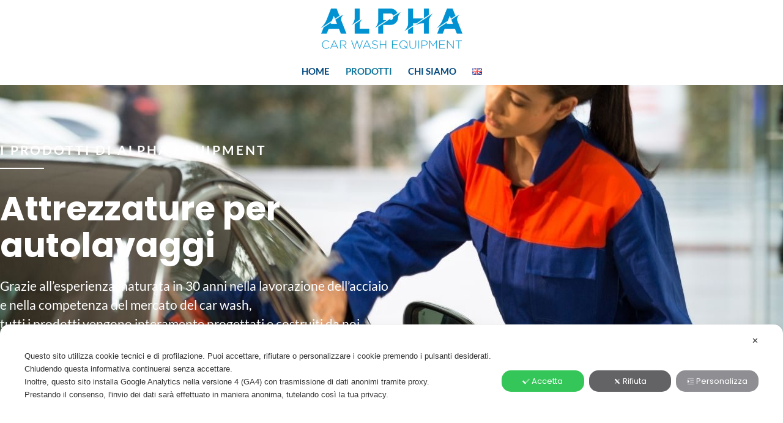

--- FILE ---
content_type: text/html; charset=UTF-8
request_url: https://www.alpha-equipment.it/lista-dei-prodotti/
body_size: 30273
content:
<!DOCTYPE html>
<html lang="it-IT">
<head>
	<meta charset="UTF-8" />
	<meta name="viewport" content="width=device-width, initial-scale=1" />
	<link rel="profile" href="http://gmpg.org/xfn/11" />
	<link rel="pingback" href="https://www.alpha-equipment.it/xmlrpc.php" />
	<script class="map_advanced_shield" type="text/javascript" data-no-minify="1" data-no-optimize="1" data-no-defer="1" consent-skip-blocker="1" nowprocket data-cfasync="false">
var map_full_config={"config_origin":"myagileprivacy_native","mapx_ga4":1,"map_wl":0,"map_js_basedirectory":"https:\/\/www.alpha-equipment.it\/wp-content\/plugins\/myagileprivacy\/local-cache\/my-agile-privacy\/","map_lang_code":"it","cookie_reset_timestamp":"1665833875","cookie_api_key_remote_id_map_active":{"my_agile_pixel_ga":"map_cookie_407_1665833875","google_recaptcha":"map_cookie_74_1665833875","gravatar":"map_cookie_400_1665833875"},"cookie_api_key_remote_id_map_detectable":{"google_tag_manager":"map_cookie_30_1665833875","stape":"map_cookie_469_1665833875","akamai":"map_cookie_79_1665833875","ally_widget":"map_cookie_478_1665833875","burst_statistics":"map_cookie_479_1665833875","cloudinary":"map_cookie_446_1665833875","font_awesome":"map_cookie_385_1665833875","matomo_cloud":"map_cookie_405_1665833875","matomo_on_premise":"map_cookie_404_1665833875","stripe":"map_cookie_388_1665833875","tabnav":"map_cookie_480_1665833875","vimeo":"map_cookie_31_1665833875","vik_booking":"map_cookie_420_1665833875","youtube":"map_cookie_25_1665833875","microsoft_ads":"map_cookie_66_1665833875","active_campaign_site_tracking":"map_cookie_390_1665833875","addtoany":"map_cookie_27_1665833875","adobe_analytics":"map_cookie_86_1665833875","adobe_fonts":"map_cookie_447_1665833875","adroll":"map_cookie_96_1665833875","amazon_advertising":"map_cookie_393_1665833875","apple_pay":"map_cookie_442_1665833875","sendinblue":"map_cookie_121_1665833875","calendly":"map_cookie_403_1665833875","capterra_badge":"map_cookie_454_1665833875","capterra_tracking":"map_cookie_455_1665833875","cleantalk":"map_cookie_461_1665833875","climate_levels":"map_cookie_433_1665833875","cloudflare_turnstile":"map_cookie_473_1665833875","cloudflare_web_analytics":"map_cookie_439_1665833875","crazyegg":"map_cookie_54_1665833875","criteo":"map_cookie_9_1665833875","disqus":"map_cookie_2_1665833875","elfsight_widget":"map_cookie_476_1665833875","facebook_messenger":"map_cookie_384_1665833875","facebook_remarketing":"map_cookie_43_1665833875","fareharbor":"map_cookie_453_1665833875","feedaty_widget":"map_cookie_460_1665833875","getresponse":"map_cookie_163_1665833875","google_audience_manager_audience_extension":"map_cookie_100_1665833875","google_adsense":"map_cookie_12_1665833875","googlefonts":"map_cookie_33_1665833875","google_maps":"map_cookie_17_1665833875","google_oauth":"map_cookie_481_1665833875","google_pay":"map_cookie_443_1665833875","google_translate_widget":"map_cookie_417_1665833875","hcaptcha":"map_cookie_437_1665833875","hearthis_widget":"map_cookie_457_1665833875","hotel_cc":"map_cookie_434_1665833875","hoteldoor":"map_cookie_471_1665833875","hotjar":"map_cookie_136_1665833875","hubspot_analytics":"map_cookie_283_1665833875","hubspot_crm":"map_cookie_450_1665833875","jetpack":"map_cookie_392_1665833875","klaviyo":"map_cookie_463_1665833875","sitewit":"map_cookie_448_1665833875","landbot":"map_cookie_431_1665833875","leadchampion":"map_cookie_472_1665833875","leadforensics":"map_cookie_440_1665833875","leadfeeder_tracking":"map_cookie_418_1665833875","lead_rebel":"map_cookie_449_1665833875","linkedin_ads":"map_cookie_396_1665833875","linkedin":"map_cookie_382_1665833875","livechat":"map_cookie_42_1665833875","madeep":"map_cookie_413_1665833875","mailchimp_widget":"map_cookie_317_1665833875","metricool":"map_cookie_419_1665833875","microsoft_clarity":"map_cookie_387_1665833875","monetyzer":"map_cookie_428_1665833875","google_ads":"map_cookie_29_1665833875","mr_preno":"map_cookie_414_1665833875","my_agile_pixel_fbq":"map_cookie_408_1665833875","my_agile_pixel_tiktok":"map_cookie_409_1665833875","Nexi":"map_cookie_445_1665833875","nytroseo":"map_cookie_475_1665833875","octorate":"map_cookie_412_1665833875","onesignal":"map_cookie_430_1665833875","open_street_map":"map_cookie_436_1665833875","outbrain":"map_cookie_210_1665833875","pinterest_conversion_tag":"map_cookie_395_1665833875","plerdy":"map_cookie_464_1665833875","poinzilla":"map_cookie_465_1665833875","paypal":"map_cookie_172_1665833875","shopify_button":"map_cookie_458_1665833875","linkedin_widget":"map_cookie_6_1665833875","facebook_like":"map_cookie_3_1665833875","twitter_widget":"map_cookie_5_1665833875","pinterest_social_widget":"map_cookie_422_1665833875","quantcast":"map_cookie_259_1665833875","quic_cloud":"map_cookie_435_1665833875","tik_tok":"map_cookie_406_1665833875","rolex":"map_cookie_432_1665833875","satispay":"map_cookie_444_1665833875","scalapay_widget":"map_cookie_470_1665833875","sentry":"map_cookie_438_1665833875","shinystat":"map_cookie_24_1665833875","simplybook":"map_cookie_425_1665833875","sitebehaviour":"map_cookie_466_1665833875","smartsuppchat":"map_cookie_424_1665833875","smoobu_widget":"map_cookie_474_1665833875","snazzy_maps":"map_cookie_423_1665833875","soundcloud_widget":"map_cookie_401_1665833875","statcounter":"map_cookie_462_1665833875","bdow_all":"map_cookie_451_1665833875","survey_monkey":"map_cookie_158_1665833875","taboola":"map_cookie_220_1665833875","tawkto_widget":"map_cookie_150_1665833875","teads_pixel":"map_cookie_456_1665833875","tik_tok_analytics":"map_cookie_452_1665833875","triptease":"map_cookie_399_1665833875","trustindex_widget":"map_cookie_459_1665833875","trustpilot_widget":"map_cookie_397_1665833875","vdo_ai":"map_cookie_441_1665833875","ve_interactive":"map_cookie_398_1665833875","visitortracking":"map_cookie_467_1665833875","localweb_messenger":"map_cookie_410_1665833875","activecampaign_widget":"map_cookie_415_1665833875","google_form_widget":"map_cookie_477_1665833875","widget_instagram":"map_cookie_47_1665833875","widget_jotform":"map_cookie_164_1665833875","mailerlite_widget":"map_cookie_416_1665833875","mapbox":"map_cookie_301_1665833875","spotify_widget":"map_cookie_308_1665833875","tidio_chat":"map_cookie_391_1665833875","wisernotify":"map_cookie_468_1665833875","wistia":"map_cookie_302_1665833875","yandex_metrica":"map_cookie_389_1665833875","zemanta":"map_cookie_427_1665833875"},"cookie_api_key_remote_id_map_blocked_without_notification":{"google_analytics":"map_cookie_15_1665833875"},"map_cookies_always_allowed":[],"cookie_api_key_friendly_name_map":{"my_agile_pixel_ga":{"desc":"My Agile Pixel - Google Analytics","is_necessary":true},"google_recaptcha":{"desc":"Google reCAPTCHA","is_necessary":true},"gravatar":{"desc":"Gravatar","is_necessary":true},"google_tag_manager":{"desc":"Google Tag Manager","is_necessary":true},"stape":{"desc":"Stape","is_necessary":true},"akamai":{"desc":"Akamai Content Delivery Network","is_necessary":true},"ally_widget":{"desc":"Ally","is_necessary":true},"burst_statistics":{"desc":"Burst Statistics","is_necessary":true},"cloudinary":{"desc":"Cloudinary","is_necessary":true},"font_awesome":{"desc":"Font Awesome","is_necessary":true},"matomo_cloud":{"desc":"Matomo (Cloud)","is_necessary":true},"matomo_on_premise":{"desc":"Matomo (On Premise)","is_necessary":true},"stripe":{"desc":"Stripe","is_necessary":true},"tabnav":{"desc":"tabnav","is_necessary":true},"vimeo":{"desc":"Video Vimeo","is_necessary":true},"vik_booking":{"desc":"Vik Booking","is_necessary":true},"youtube":{"desc":"Widget Video YouTube","is_necessary":true},"microsoft_ads":{"desc":"Microsoft Advertising","is_necessary":true},"active_campaign_site_tracking":{"desc":"ActiveCampaign Site Tracking","is_necessary":true},"addtoany":{"desc":"AddToAny","is_necessary":true},"adobe_analytics":{"desc":"Adobe Analytics","is_necessary":true},"adobe_fonts":{"desc":"Adobe Fonts","is_necessary":true},"adroll":{"desc":"AdRoll","is_necessary":true},"amazon_advertising":{"desc":"Amazon Advertising","is_necessary":true},"apple_pay":{"desc":"Apple Pay","is_necessary":true},"sendinblue":{"desc":"Brevo","is_necessary":true},"calendly":{"desc":"Calendly Widget","is_necessary":true},"capterra_badge":{"desc":"Capterra Badge","is_necessary":true},"capterra_tracking":{"desc":"Capterra Tracking","is_necessary":true},"cleantalk":{"desc":"CleanTalk","is_necessary":true},"climate_levels":{"desc":"Climate Levels","is_necessary":true},"cloudflare_turnstile":{"desc":"Cloudflare Turnstile","is_necessary":true},"cloudflare_web_analytics":{"desc":"Cloudflare Web Analytics","is_necessary":true},"crazyegg":{"desc":"Crazy Egg","is_necessary":true},"criteo":{"desc":"Criteo","is_necessary":true},"disqus":{"desc":"Disqus","is_necessary":true},"elfsight_widget":{"desc":"Elfsight Widget","is_necessary":true},"facebook_messenger":{"desc":"Facebook Messenger Chat","is_necessary":true},"facebook_remarketing":{"desc":"Facebook Remarketing","is_necessary":true},"fareharbor":{"desc":"FareHarbor","is_necessary":true},"feedaty_widget":{"desc":"Feedaty widget","is_necessary":true},"getresponse":{"desc":"GetResponse","is_necessary":true},"google_audience_manager_audience_extension":{"desc":"Google Ad Manager Audience Extension","is_necessary":true},"google_adsense":{"desc":"Google AdSense","is_necessary":true},"googlefonts":{"desc":"Google Fonts","is_necessary":true},"google_maps":{"desc":"Google Maps widget","is_necessary":true},"google_oauth":{"desc":"Google OAuth","is_necessary":true},"google_pay":{"desc":"Google Pay","is_necessary":true},"google_translate_widget":{"desc":"Google Translate Widget","is_necessary":true},"hcaptcha":{"desc":"hCaptcha","is_necessary":true},"hearthis_widget":{"desc":"hearthis.at Widget","is_necessary":true},"hotel_cc":{"desc":"Hotel.cc","is_necessary":true},"hoteldoor":{"desc":"Hoteldoor","is_necessary":true},"hotjar":{"desc":"Hotjar Heat Maps & Recordings","is_necessary":true},"hubspot_analytics":{"desc":"HubSpot Analytics","is_necessary":true},"hubspot_crm":{"desc":"HubSpot CRM","is_necessary":true},"jetpack":{"desc":"Jetpack","is_necessary":true},"klaviyo":{"desc":"Klaviyo","is_necessary":true},"sitewit":{"desc":"Kliken (Sitewit)","is_necessary":true},"landbot":{"desc":"Landbot","is_necessary":true},"leadchampion":{"desc":"Lead Champion","is_necessary":true},"leadforensics":{"desc":"Lead Forensics","is_necessary":true},"leadfeeder_tracking":{"desc":"Leadfeeder Tracking","is_necessary":true},"lead_rebel":{"desc":"leadREBEL","is_necessary":true},"linkedin_ads":{"desc":"LinkedIn Ads","is_necessary":true},"linkedin":{"desc":"LinkedIn Insight Tag","is_necessary":true},"livechat":{"desc":"LiveChat Widget","is_necessary":true},"madeep":{"desc":"Madeep","is_necessary":true},"mailchimp_widget":{"desc":"MailChimp Widget","is_necessary":true},"metricool":{"desc":"Metricool","is_necessary":true},"microsoft_clarity":{"desc":"Microsoft Clarity","is_necessary":true},"monetyzer":{"desc":"Monetyzer","is_necessary":true},"google_ads":{"desc":"Monitoraggio conversioni di Google Ads","is_necessary":true},"mr_preno":{"desc":"Mr PRENO","is_necessary":true},"my_agile_pixel_fbq":{"desc":"My Agile Pixel - Facebook Remarketing","is_necessary":true},"my_agile_pixel_tiktok":{"desc":"My Agile Pixel - TikTok Pixel","is_necessary":true},"Nexi":{"desc":"Nexi","is_necessary":true},"nytroseo":{"desc":"Nytro Seo","is_necessary":true},"octorate":{"desc":"Octorate","is_necessary":true},"onesignal":{"desc":"OneSignal","is_necessary":true},"open_street_map":{"desc":"Open Street Map","is_necessary":true},"outbrain":{"desc":"Outbrain","is_necessary":true},"pinterest_conversion_tag":{"desc":"Pinterest Conversion Tag","is_necessary":true},"plerdy":{"desc":"Plerdy","is_necessary":true},"poinzilla":{"desc":"Poinzilla","is_necessary":true},"paypal":{"desc":"Pulsante e widget di PayPal","is_necessary":true},"shopify_button":{"desc":"Pulsante e widget di Shopify","is_necessary":true},"linkedin_widget":{"desc":"Pulsante e widget sociali di Linkedin","is_necessary":true},"facebook_like":{"desc":"Pulsante Mi Piace e widget sociali di Facebook","is_necessary":true},"twitter_widget":{"desc":"Pulsante Tweet e widget sociali di Twitter - X","is_necessary":true},"pinterest_social_widget":{"desc":"Pulsante \u201cPin it\u201d e widget sociali di Pinterest","is_necessary":true},"quantcast":{"desc":"Quantcast Measure","is_necessary":true},"quic_cloud":{"desc":"QUIC.cloud","is_necessary":true},"tik_tok":{"desc":"Remarketing TikTok","is_necessary":true},"rolex":{"desc":"Rolex","is_necessary":true},"satispay":{"desc":"Satispay","is_necessary":true},"scalapay_widget":{"desc":"Scalapay","is_necessary":true},"sentry":{"desc":"Sentry","is_necessary":true},"shinystat":{"desc":"ShinyStat","is_necessary":true},"simplybook":{"desc":"SimplyBook","is_necessary":true},"sitebehaviour":{"desc":"SiteBehaviour","is_necessary":true},"smartsuppchat":{"desc":"Smartsupp","is_necessary":true},"smoobu_widget":{"desc":"Smoobu","is_necessary":true},"snazzy_maps":{"desc":"Snazzy Maps","is_necessary":true},"soundcloud_widget":{"desc":"SoundCloud Widget","is_necessary":true},"statcounter":{"desc":"Statcounter","is_necessary":true},"bdow_all":{"desc":"SumoMe \/ Bdow","is_necessary":true},"survey_monkey":{"desc":"SurveyMonkey Widget","is_necessary":true},"taboola":{"desc":"Taboola","is_necessary":true},"tawkto_widget":{"desc":"Tawk.to Widget","is_necessary":true},"teads_pixel":{"desc":"Teads Universal Pixel","is_necessary":true},"tik_tok_analytics":{"desc":"TikTok Analytics","is_necessary":true},"triptease":{"desc":"Triptease.io","is_necessary":true},"trustindex_widget":{"desc":"Trustindex widget","is_necessary":true},"trustpilot_widget":{"desc":"TrustPilot widget","is_necessary":true},"vdo_ai":{"desc":"Vdo.ai","is_necessary":true},"ve_interactive":{"desc":"Ve Interactive","is_necessary":true},"visitortracking":{"desc":"VisitorTracking","is_necessary":true},"localweb_messenger":{"desc":"Web Instant Messenger","is_necessary":true},"activecampaign_widget":{"desc":"Widget ActiveCampaign","is_necessary":true},"google_form_widget":{"desc":"Widget Google Form","is_necessary":true},"widget_instagram":{"desc":"Widget Instagram","is_necessary":true},"widget_jotform":{"desc":"Widget JotForm","is_necessary":true},"mailerlite_widget":{"desc":"Widget MailerLite","is_necessary":true},"mapbox":{"desc":"Widget Mapbox","is_necessary":true},"spotify_widget":{"desc":"Widget Spotify","is_necessary":true},"tidio_chat":{"desc":"Widget Tidio Live Chat","is_necessary":true},"wisernotify":{"desc":"Wisernotify","is_necessary":true},"wistia":{"desc":"Wistia","is_necessary":true},"yandex_metrica":{"desc":"Yandex Metrica","is_necessary":true},"zemanta":{"desc":"Zemanta","is_necessary":true}},"cookie_api_key_not_to_block":["my_agile_pixel_ga","my_agile_pixel_ga"],"enforce_youtube_privacy":0,"enforce_youtube_privacy_v2":0,"video_advanced_privacy":1,"manifest_assoc":{"purposes-lv.json":{"filename":"purposes-lv-1.0.22.json","version":"1.0.22"},"cookie-shield.js":{"filename":"cookie-shield-1.3.68.js","version":"1.3.68"},"purposes-sr.json":{"filename":"purposes-sr-1.0.22.json","version":"1.0.22"},"purposes-nl.json":{"filename":"purposes-nl-1.0.22.json","version":"1.0.22"},"common-tr.json":{"filename":"common-tr-1.0.22.json","version":"1.0.22"},"common-no.json":{"filename":"common-no-1.0.22.json","version":"1.0.22"},"purposes-de.json":{"filename":"purposes-de-1.0.22.json","version":"1.0.22"},"purposes-cs.json":{"filename":"purposes-cs-1.0.22.json","version":"1.0.22"},"common-sq.json":{"filename":"common-sq-1.0.22.json","version":"1.0.22"},"common-hr.json":{"filename":"common-hr-1.0.22.json","version":"1.0.22"},"common-bg.json":{"filename":"common-bg-1.0.22.json","version":"1.0.22"},"purposes-bs.json":{"filename":"purposes-bs-1.0.22.json","version":"1.0.22"},"common-sl.json":{"filename":"common-sl-1.0.22.json","version":"1.0.22"},"common-el.json":{"filename":"common-el-1.0.22.json","version":"1.0.22"},"purposes-sv.json":{"filename":"purposes-sv-1.0.22.json","version":"1.0.22"},"purposes-ca.json":{"filename":"purposes-ca-1.0.22.json","version":"1.0.22"},"common-mk.json":{"filename":"common-mk-1.0.22.json","version":"1.0.22"},"common-ro.json":{"filename":"common-ro-1.0.22.json","version":"1.0.22"},"purposes-uk.json":{"filename":"purposes-uk-1.0.22.json","version":"1.0.22"},"purposes-sl.json":{"filename":"purposes-sl-1.0.22.json","version":"1.0.22"},"common-da.json":{"filename":"common-da-1.0.22.json","version":"1.0.22"},"purposes-es.json":{"filename":"purposes-es-1.0.22.json","version":"1.0.22"},"purposes-et.json":{"filename":"purposes-et-1.0.22.json","version":"1.0.22"},"purposes-no.json":{"filename":"purposes-no-1.0.22.json","version":"1.0.22"},"common-it.json":{"filename":"common-it-1.0.22.json","version":"1.0.22"},"purposes-da.json":{"filename":"purposes-da-1.0.22.json","version":"1.0.22"},"common-es.json":{"filename":"common-es-1.0.22.json","version":"1.0.22"},"purposes-hu.json":{"filename":"purposes-hu-1.0.22.json","version":"1.0.22"},"purposes-pl.json":{"filename":"purposes-pl-1.0.22.json","version":"1.0.22"},"purposes-el.json":{"filename":"purposes-el-1.0.22.json","version":"1.0.22"},"MyAgilePrivacyIabTCF.js":{"filename":"MyAgilePrivacyIabTCF-1.0.22.js","version":"1.0.22"},"common-nl.json":{"filename":"common-nl-1.0.22.json","version":"1.0.22"},"purposes-fi.json":{"filename":"purposes-fi-1.0.22.json","version":"1.0.22"},"common-en.json":{"filename":"common-en-1.0.22.json","version":"1.0.22"},"purposes-pt.json":{"filename":"purposes-pt-1.0.22.json","version":"1.0.22"},"common-fi.json":{"filename":"common-fi-1.0.22.json","version":"1.0.22"},"common-sr.json":{"filename":"common-sr-1.0.22.json","version":"1.0.22"},"common-et.json":{"filename":"common-et-1.0.22.json","version":"1.0.22"},"common-pl.json":{"filename":"common-pl-1.0.22.json","version":"1.0.22"},"purposes-sq.json":{"filename":"purposes-sq-1.0.22.json","version":"1.0.22"},"common-cs.json":{"filename":"common-cs-1.0.22.json","version":"1.0.22"},"common-pt.json":{"filename":"common-pt-1.0.22.json","version":"1.0.22"},"common-hu.json":{"filename":"common-hu-1.0.22.json","version":"1.0.22"},"common-lv.json":{"filename":"common-lv-1.0.22.json","version":"1.0.22"},"vendor-list.json":{"filename":"vendor-list-1.0.22.json","version":"1.0.22"},"purposes-ro.json":{"filename":"purposes-ro-1.0.22.json","version":"1.0.22"},"common-sk.json":{"filename":"common-sk-1.0.22.json","version":"1.0.22"},"purposes-tr.json":{"filename":"purposes-tr-1.0.22.json","version":"1.0.22"},"common-bs.json":{"filename":"common-bs-1.0.22.json","version":"1.0.22"},"purposes-bg.json":{"filename":"purposes-bg-1.0.22.json","version":"1.0.22"},"purposes-hr.json":{"filename":"purposes-hr-1.0.22.json","version":"1.0.22"},"common-sv.json":{"filename":"common-sv-1.0.22.json","version":"1.0.22"},"googleVendors.json":{"filename":"googleVendors-1.0.22.json","version":"1.0.22"},"common-uk.json":{"filename":"common-uk-1.0.22.json","version":"1.0.22"},"purposes-ru.json":{"filename":"purposes-ru-1.0.22.json","version":"1.0.22"},"purposes-lt.json":{"filename":"purposes-lt-1.0.22.json","version":"1.0.22"},"common-lt.json":{"filename":"common-lt-1.0.22.json","version":"1.0.22"},"common-ru.json":{"filename":"common-ru-1.0.22.json","version":"1.0.22"},"purposes-en.json":{"filename":"purposes-en-1.0.22.json","version":"1.0.22"},"common-ca.json":{"filename":"common-ca-1.0.22.json","version":"1.0.22"},"purposes-mk.json":{"filename":"purposes-mk-1.0.22.json","version":"1.0.22"},"common-de.json":{"filename":"common-de-1.0.22.json","version":"1.0.22"},"purposes-fr.json":{"filename":"purposes-fr-1.0.22.json","version":"1.0.22"},"common-fr.json":{"filename":"common-fr-1.0.22.json","version":"1.0.22"},"purposes-sk.json":{"filename":"purposes-sk-1.0.22.json","version":"1.0.22"},"purposes-it.json":{"filename":"purposes-it-1.0.22.json","version":"1.0.22"}},"js_shield_url":"https:\/\/www.alpha-equipment.it\/wp-content\/plugins\/myagileprivacy\/local-cache\/my-agile-privacy\/cookie-shield-1.3.68.js","main_frontend_js":"https:\/\/www.alpha-equipment.it\/wp-content\/plugins\/myagileprivacy\/frontend\/js\/plain\/my-agile-privacy-frontend.min.js","frontend_css":["https:\/\/www.alpha-equipment.it\/wp-content\/plugins\/myagileprivacy\/frontend\/css\/my-agile-privacy-reset.min.css","https:\/\/www.alpha-equipment.it\/wp-content\/plugins\/myagileprivacy\/frontend\/css\/animate.min.css","https:\/\/www.alpha-equipment.it\/wp-content\/plugins\/myagileprivacy\/frontend\/css\/my-agile-privacy-frontend.min.css"],"load_iab_tcf":false,"iab_tcf_script_url":null,"enable_microsoft_cmode":null,"cmode_microsoft_default_consent_obj":null,"enable_clarity_cmode":null,"cmode_clarity_default_consent_obj":null,"enable_cmode_v2":null,"cmode_v2_implementation_type":null,"enable_cmode_url_passthrough":null,"cmode_v2_forced_off_ga4_advanced":null,"cmode_v2_default_consent_obj":null,"cmode_v2_js_on_error":true,"shield_added_pattern":{"js_patterns_src":[]},"early_gcmode":true,"frontend_regulation":"opt-in"};

</script>
<script class="map_advanced_shield" type="text/javascript" src="https://www.alpha-equipment.it/wp-content/plugins/myagileprivacy/local-cache/my-agile-privacy/cookie-shield-1.3.68.js" data-no-minify="1" data-no-optimize="1" data-no-defer="1" consent-skip-blocker="1" nowprocket data-cfasync="false"></script>
<script data-cfasync="false" class="" type="text/javascript" src="https://www.alpha-equipment.it/wp-content/plugins/myagilepixel/frontend/js/myagilepixel.js" data-no-optimize="1" data-no-defer="1" consent-skip-blocker="1"></script>
<script data-cfasync="false" class="" type="text/javascript" src="https://www.alpha-equipment.it/wp-content/plugins/myagilepixel/local-cache/my-agile-pixel/myagilepixel.js" data-no-optimize="1" data-no-defer="1" consent-skip-blocker="1"></script>
<script data-cfasync="false" class="" type="text/javascript" data-no-optimize="1" data-no-defer="1" consent-skip-blocker="1">
var mpx_settings={"compatibility_mode":false,"analytics":{"logged_in_and_admin":false,"internal_debug":false,"ganalytics_enable":true,"debug_mode":false,"anonymize_ip":true,"remove_click_id":true,"remove_utm_tag":true,"remove_user_agent":true,"send_desktop_mobile_user_agent":false,"remove_screen_resolution":true,"remove_referrer":true,"enable_session_life_cookie_duration":true,"consent_mode_requested_and_enabled":false,"use_ga_advanced_features":true,"ganalytics_measurement_id":"G-KVGEVKPKLL","ga_offload_script_url":"https:\/\/www.alpha-equipment.it\/wp-content\/plugins\/myagilepixel\/local-cache\/my-agile-pixel\/ga_offload_script.js","send_fixed_measurement_id":false,"legit_ga4_inject":false,"ga4_loaded_check":false,"compatibility_mode":false},"fbcapi":[],"tiktokapi":[],"ajax_url":"https:\/\/www.alpha-equipment.it\/wp-admin\/admin-ajax.php","sec_token":"7ce679ab3c","analytics_enabled":true,"fbcapi_enabled":false,"tiktokapi_enabled":false,"other_options":{"conversion_events":["purchase","click","file_download","page_view","session_start","first_visit","scroll","prova_pdf","PDf"]},"general_interface_with":"myagileprivacy"};
</script>
<script data-cfasync="false" class="" type="text/javascript" data-no-optimize="1" data-no-defer="1" consent-skip-blocker="1">
window.MyAgilePixelProxyBeacon( mpx_settings );
</script>
<script data-cfasync="false" class="my_agile_privacy_activate autoscan_mode map_inline_script_blocked map_blocked_content" type="text/plain" data-no-optimize="1" data-no-defer="1" consent-skip-blocker="1" data-cookie-api-key="my_agile_pixel_ga">
window.MyAgilePixelAnalytics( mpx_settings );
</script>
<meta name='robots' content='index, follow, max-image-preview:large, max-snippet:-1, max-video-preview:-1' />
<link rel="alternate" href="https://www.alpha-equipment.it/lista-dei-prodotti/" hreflang="it" />
<link rel="alternate" href="https://www.alpha-equipment.it/en/alpha-equipment-products-and-equipment/" hreflang="en" />

	<!-- This site is optimized with the Yoast SEO plugin v26.7 - https://yoast.com/wordpress/plugins/seo/ -->
	<title>Prodotti e attrezzature per autolavaggio</title>
	<meta name="description" content="I prodotti per autolavaggi vengono interamente progettati e costruiti in azienda: erogatori di prodotti, colonnine doppie, aspiratori e altro" />
	<link rel="canonical" href="https://www.alpha-equipment.it/lista-dei-prodotti/" />
	<meta property="og:locale" content="it_IT" />
	<meta property="og:locale:alternate" content="en_US" />
	<meta property="og:type" content="article" />
	<meta property="og:title" content="Prodotti e attrezzature per autolavaggio" />
	<meta property="og:description" content="I prodotti per autolavaggi vengono interamente progettati e costruiti in azienda: erogatori di prodotti, colonnine doppie, aspiratori e altro" />
	<meta property="og:url" content="https://www.alpha-equipment.it/lista-dei-prodotti/" />
	<meta property="og:site_name" content="Alpha Equipment" />
	<meta property="article:modified_time" content="2024-01-16T14:34:44+00:00" />
	<meta property="og:image" content="https://www.alpha-equipment.it/wp-content/uploads/2023/02/Alpha-equipment-accessori-per-autolavaggio-made-in-Italy.jpg" />
	<meta name="twitter:card" content="summary_large_image" />
	<meta name="twitter:label1" content="Tempo di lettura stimato" />
	<meta name="twitter:data1" content="6 minuti" />
	<script type="application/ld+json" class="yoast-schema-graph">{"@context":"https://schema.org","@graph":[{"@type":"WebPage","@id":"https://www.alpha-equipment.it/lista-dei-prodotti/","url":"https://www.alpha-equipment.it/lista-dei-prodotti/","name":"Prodotti e attrezzature per autolavaggio","isPartOf":{"@id":"https://www.alpha-equipment.it/#website"},"primaryImageOfPage":{"@id":"https://www.alpha-equipment.it/lista-dei-prodotti/#primaryimage"},"image":{"@id":"https://www.alpha-equipment.it/lista-dei-prodotti/#primaryimage"},"thumbnailUrl":"https://www.alpha-equipment.it/wp-content/uploads/2023/02/Alpha-equipment-accessori-per-autolavaggio-made-in-Italy.jpg","datePublished":"2022-02-11T09:15:38+00:00","dateModified":"2024-01-16T14:34:44+00:00","description":"I prodotti per autolavaggi vengono interamente progettati e costruiti in azienda: erogatori di prodotti, colonnine doppie, aspiratori e altro","breadcrumb":{"@id":"https://www.alpha-equipment.it/lista-dei-prodotti/#breadcrumb"},"inLanguage":"it-IT","potentialAction":[{"@type":"ReadAction","target":["https://www.alpha-equipment.it/lista-dei-prodotti/"]}]},{"@type":"ImageObject","inLanguage":"it-IT","@id":"https://www.alpha-equipment.it/lista-dei-prodotti/#primaryimage","url":"https://www.alpha-equipment.it/wp-content/uploads/2023/02/Alpha-equipment-accessori-per-autolavaggio-made-in-Italy.jpg","contentUrl":"https://www.alpha-equipment.it/wp-content/uploads/2023/02/Alpha-equipment-accessori-per-autolavaggio-made-in-Italy.jpg","width":650,"height":650},{"@type":"BreadcrumbList","@id":"https://www.alpha-equipment.it/lista-dei-prodotti/#breadcrumb","itemListElement":[{"@type":"ListItem","position":1,"name":"Home","item":"https://www.alpha-equipment.it/"},{"@type":"ListItem","position":2,"name":"I prodotti e le attrezza di Alpha Equipment"}]},{"@type":"WebSite","@id":"https://www.alpha-equipment.it/#website","url":"https://www.alpha-equipment.it/","name":"Alpha Equipment","description":"Attrezzature per autolavaggi","publisher":{"@id":"https://www.alpha-equipment.it/#organization"},"potentialAction":[{"@type":"SearchAction","target":{"@type":"EntryPoint","urlTemplate":"https://www.alpha-equipment.it/?s={search_term_string}"},"query-input":{"@type":"PropertyValueSpecification","valueRequired":true,"valueName":"search_term_string"}}],"inLanguage":"it-IT"},{"@type":"Organization","@id":"https://www.alpha-equipment.it/#organization","name":"Alpha Equipment","url":"https://www.alpha-equipment.it/","logo":{"@type":"ImageObject","inLanguage":"it-IT","@id":"https://www.alpha-equipment.it/#/schema/logo/image/","url":"https://www.alpha-equipment.it/wp-content/uploads/2022/02/Alp-attrezzature-per-autolavaggi.png","contentUrl":"https://www.alpha-equipment.it/wp-content/uploads/2022/02/Alp-attrezzature-per-autolavaggi.png","width":512,"height":512,"caption":"Alpha Equipment"},"image":{"@id":"https://www.alpha-equipment.it/#/schema/logo/image/"}}]}</script>
	<!-- / Yoast SEO plugin. -->


<link rel="alternate" type="application/rss+xml" title="Alpha Equipment &raquo; Feed" href="https://www.alpha-equipment.it/feed/" />
<link rel="alternate" type="application/rss+xml" title="Alpha Equipment &raquo; Feed dei commenti" href="https://www.alpha-equipment.it/comments/feed/" />
<link rel="alternate" title="oEmbed (JSON)" type="application/json+oembed" href="https://www.alpha-equipment.it/wp-json/oembed/1.0/embed?url=https%3A%2F%2Fwww.alpha-equipment.it%2Flista-dei-prodotti%2F&#038;lang=it" />
<link rel="alternate" title="oEmbed (XML)" type="text/xml+oembed" href="https://www.alpha-equipment.it/wp-json/oembed/1.0/embed?url=https%3A%2F%2Fwww.alpha-equipment.it%2Flista-dei-prodotti%2F&#038;format=xml&#038;lang=it" />
<style id='wp-img-auto-sizes-contain-inline-css'>
img:is([sizes=auto i],[sizes^="auto," i]){contain-intrinsic-size:3000px 1500px}
/*# sourceURL=wp-img-auto-sizes-contain-inline-css */
</style>
<link rel='stylesheet' id='my-agile-pixel-css' href='https://www.alpha-equipment.it/wp-content/plugins/myagilepixel/frontend/css/mapx.css?ver=3.0.8' media='all' />
<link rel='stylesheet' id='my-agile-privacy-reset-css' href='https://www.alpha-equipment.it/wp-content/plugins/myagileprivacy/frontend/css/my-agile-privacy-reset.min.css?ver=3.2.5' media='all' />
<link rel='stylesheet' id='my-agile-privacy-animate-css' href='https://www.alpha-equipment.it/wp-content/plugins/myagileprivacy/frontend/css/animate.min.css?ver=3.2.5' media='all' />
<link rel='stylesheet' id='my-agile-privacy-css' href='https://www.alpha-equipment.it/wp-content/plugins/myagileprivacy/frontend/css/my-agile-privacy-frontend.min.css?ver=3.2.5' media='all' />
<link rel='stylesheet' id='hfe-widgets-style-css' href='https://www.alpha-equipment.it/wp-content/plugins/header-footer-elementor/inc/widgets-css/frontend.css?ver=2.8.1' media='all' />
<style id='wp-emoji-styles-inline-css'>

	img.wp-smiley, img.emoji {
		display: inline !important;
		border: none !important;
		box-shadow: none !important;
		height: 1em !important;
		width: 1em !important;
		margin: 0 0.07em !important;
		vertical-align: -0.1em !important;
		background: none !important;
		padding: 0 !important;
	}
/*# sourceURL=wp-emoji-styles-inline-css */
</style>
<style id='depicter-slider-style-inline-css'>
/*!***************************************************************************************************************************************************************************************************************************************!*\
  !*** css ./node_modules/css-loader/dist/cjs.js??ruleSet[1].rules[3].use[1]!./node_modules/postcss-loader/dist/cjs.js??ruleSet[1].rules[3].use[2]!./node_modules/sass-loader/dist/cjs.js??ruleSet[1].rules[3].use[3]!./src/style.scss ***!
  \***************************************************************************************************************************************************************************************************************************************/
/**
 * The following styles get applied both on the front of your site
 * and in the editor.
 *
 * Replace them with your own styles or remove the file completely.
 */
.wp-block-create-block-depicter {
  background-color: #21759b;
  color: #fff;
  padding: 2px;
}

/*# sourceMappingURL=style-index.css.map*/
/*# sourceURL=https://www.alpha-equipment.it/wp-content/plugins/depicter/app/src/Modules/Gutenberg/build/style-index.css */
</style>
<style id='global-styles-inline-css'>
:root{--wp--preset--aspect-ratio--square: 1;--wp--preset--aspect-ratio--4-3: 4/3;--wp--preset--aspect-ratio--3-4: 3/4;--wp--preset--aspect-ratio--3-2: 3/2;--wp--preset--aspect-ratio--2-3: 2/3;--wp--preset--aspect-ratio--16-9: 16/9;--wp--preset--aspect-ratio--9-16: 9/16;--wp--preset--color--black: #000000;--wp--preset--color--cyan-bluish-gray: #abb8c3;--wp--preset--color--white: #ffffff;--wp--preset--color--pale-pink: #f78da7;--wp--preset--color--vivid-red: #cf2e2e;--wp--preset--color--luminous-vivid-orange: #ff6900;--wp--preset--color--luminous-vivid-amber: #fcb900;--wp--preset--color--light-green-cyan: #7bdcb5;--wp--preset--color--vivid-green-cyan: #00d084;--wp--preset--color--pale-cyan-blue: #8ed1fc;--wp--preset--color--vivid-cyan-blue: #0693e3;--wp--preset--color--vivid-purple: #9b51e0;--wp--preset--gradient--vivid-cyan-blue-to-vivid-purple: linear-gradient(135deg,rgb(6,147,227) 0%,rgb(155,81,224) 100%);--wp--preset--gradient--light-green-cyan-to-vivid-green-cyan: linear-gradient(135deg,rgb(122,220,180) 0%,rgb(0,208,130) 100%);--wp--preset--gradient--luminous-vivid-amber-to-luminous-vivid-orange: linear-gradient(135deg,rgb(252,185,0) 0%,rgb(255,105,0) 100%);--wp--preset--gradient--luminous-vivid-orange-to-vivid-red: linear-gradient(135deg,rgb(255,105,0) 0%,rgb(207,46,46) 100%);--wp--preset--gradient--very-light-gray-to-cyan-bluish-gray: linear-gradient(135deg,rgb(238,238,238) 0%,rgb(169,184,195) 100%);--wp--preset--gradient--cool-to-warm-spectrum: linear-gradient(135deg,rgb(74,234,220) 0%,rgb(151,120,209) 20%,rgb(207,42,186) 40%,rgb(238,44,130) 60%,rgb(251,105,98) 80%,rgb(254,248,76) 100%);--wp--preset--gradient--blush-light-purple: linear-gradient(135deg,rgb(255,206,236) 0%,rgb(152,150,240) 100%);--wp--preset--gradient--blush-bordeaux: linear-gradient(135deg,rgb(254,205,165) 0%,rgb(254,45,45) 50%,rgb(107,0,62) 100%);--wp--preset--gradient--luminous-dusk: linear-gradient(135deg,rgb(255,203,112) 0%,rgb(199,81,192) 50%,rgb(65,88,208) 100%);--wp--preset--gradient--pale-ocean: linear-gradient(135deg,rgb(255,245,203) 0%,rgb(182,227,212) 50%,rgb(51,167,181) 100%);--wp--preset--gradient--electric-grass: linear-gradient(135deg,rgb(202,248,128) 0%,rgb(113,206,126) 100%);--wp--preset--gradient--midnight: linear-gradient(135deg,rgb(2,3,129) 0%,rgb(40,116,252) 100%);--wp--preset--font-size--small: 13px;--wp--preset--font-size--medium: 20px;--wp--preset--font-size--large: 36px;--wp--preset--font-size--x-large: 42px;--wp--preset--spacing--20: 0.44rem;--wp--preset--spacing--30: 0.67rem;--wp--preset--spacing--40: 1rem;--wp--preset--spacing--50: 1.5rem;--wp--preset--spacing--60: 2.25rem;--wp--preset--spacing--70: 3.38rem;--wp--preset--spacing--80: 5.06rem;--wp--preset--shadow--natural: 6px 6px 9px rgba(0, 0, 0, 0.2);--wp--preset--shadow--deep: 12px 12px 50px rgba(0, 0, 0, 0.4);--wp--preset--shadow--sharp: 6px 6px 0px rgba(0, 0, 0, 0.2);--wp--preset--shadow--outlined: 6px 6px 0px -3px rgb(255, 255, 255), 6px 6px rgb(0, 0, 0);--wp--preset--shadow--crisp: 6px 6px 0px rgb(0, 0, 0);}:root { --wp--style--global--content-size: 800px;--wp--style--global--wide-size: 1200px; }:where(body) { margin: 0; }.wp-site-blocks > .alignleft { float: left; margin-right: 2em; }.wp-site-blocks > .alignright { float: right; margin-left: 2em; }.wp-site-blocks > .aligncenter { justify-content: center; margin-left: auto; margin-right: auto; }:where(.wp-site-blocks) > * { margin-block-start: 24px; margin-block-end: 0; }:where(.wp-site-blocks) > :first-child { margin-block-start: 0; }:where(.wp-site-blocks) > :last-child { margin-block-end: 0; }:root { --wp--style--block-gap: 24px; }:root :where(.is-layout-flow) > :first-child{margin-block-start: 0;}:root :where(.is-layout-flow) > :last-child{margin-block-end: 0;}:root :where(.is-layout-flow) > *{margin-block-start: 24px;margin-block-end: 0;}:root :where(.is-layout-constrained) > :first-child{margin-block-start: 0;}:root :where(.is-layout-constrained) > :last-child{margin-block-end: 0;}:root :where(.is-layout-constrained) > *{margin-block-start: 24px;margin-block-end: 0;}:root :where(.is-layout-flex){gap: 24px;}:root :where(.is-layout-grid){gap: 24px;}.is-layout-flow > .alignleft{float: left;margin-inline-start: 0;margin-inline-end: 2em;}.is-layout-flow > .alignright{float: right;margin-inline-start: 2em;margin-inline-end: 0;}.is-layout-flow > .aligncenter{margin-left: auto !important;margin-right: auto !important;}.is-layout-constrained > .alignleft{float: left;margin-inline-start: 0;margin-inline-end: 2em;}.is-layout-constrained > .alignright{float: right;margin-inline-start: 2em;margin-inline-end: 0;}.is-layout-constrained > .aligncenter{margin-left: auto !important;margin-right: auto !important;}.is-layout-constrained > :where(:not(.alignleft):not(.alignright):not(.alignfull)){max-width: var(--wp--style--global--content-size);margin-left: auto !important;margin-right: auto !important;}.is-layout-constrained > .alignwide{max-width: var(--wp--style--global--wide-size);}body .is-layout-flex{display: flex;}.is-layout-flex{flex-wrap: wrap;align-items: center;}.is-layout-flex > :is(*, div){margin: 0;}body .is-layout-grid{display: grid;}.is-layout-grid > :is(*, div){margin: 0;}body{padding-top: 0px;padding-right: 0px;padding-bottom: 0px;padding-left: 0px;}a:where(:not(.wp-element-button)){text-decoration: underline;}:root :where(.wp-element-button, .wp-block-button__link){background-color: #32373c;border-width: 0;color: #fff;font-family: inherit;font-size: inherit;font-style: inherit;font-weight: inherit;letter-spacing: inherit;line-height: inherit;padding-top: calc(0.667em + 2px);padding-right: calc(1.333em + 2px);padding-bottom: calc(0.667em + 2px);padding-left: calc(1.333em + 2px);text-decoration: none;text-transform: inherit;}.has-black-color{color: var(--wp--preset--color--black) !important;}.has-cyan-bluish-gray-color{color: var(--wp--preset--color--cyan-bluish-gray) !important;}.has-white-color{color: var(--wp--preset--color--white) !important;}.has-pale-pink-color{color: var(--wp--preset--color--pale-pink) !important;}.has-vivid-red-color{color: var(--wp--preset--color--vivid-red) !important;}.has-luminous-vivid-orange-color{color: var(--wp--preset--color--luminous-vivid-orange) !important;}.has-luminous-vivid-amber-color{color: var(--wp--preset--color--luminous-vivid-amber) !important;}.has-light-green-cyan-color{color: var(--wp--preset--color--light-green-cyan) !important;}.has-vivid-green-cyan-color{color: var(--wp--preset--color--vivid-green-cyan) !important;}.has-pale-cyan-blue-color{color: var(--wp--preset--color--pale-cyan-blue) !important;}.has-vivid-cyan-blue-color{color: var(--wp--preset--color--vivid-cyan-blue) !important;}.has-vivid-purple-color{color: var(--wp--preset--color--vivid-purple) !important;}.has-black-background-color{background-color: var(--wp--preset--color--black) !important;}.has-cyan-bluish-gray-background-color{background-color: var(--wp--preset--color--cyan-bluish-gray) !important;}.has-white-background-color{background-color: var(--wp--preset--color--white) !important;}.has-pale-pink-background-color{background-color: var(--wp--preset--color--pale-pink) !important;}.has-vivid-red-background-color{background-color: var(--wp--preset--color--vivid-red) !important;}.has-luminous-vivid-orange-background-color{background-color: var(--wp--preset--color--luminous-vivid-orange) !important;}.has-luminous-vivid-amber-background-color{background-color: var(--wp--preset--color--luminous-vivid-amber) !important;}.has-light-green-cyan-background-color{background-color: var(--wp--preset--color--light-green-cyan) !important;}.has-vivid-green-cyan-background-color{background-color: var(--wp--preset--color--vivid-green-cyan) !important;}.has-pale-cyan-blue-background-color{background-color: var(--wp--preset--color--pale-cyan-blue) !important;}.has-vivid-cyan-blue-background-color{background-color: var(--wp--preset--color--vivid-cyan-blue) !important;}.has-vivid-purple-background-color{background-color: var(--wp--preset--color--vivid-purple) !important;}.has-black-border-color{border-color: var(--wp--preset--color--black) !important;}.has-cyan-bluish-gray-border-color{border-color: var(--wp--preset--color--cyan-bluish-gray) !important;}.has-white-border-color{border-color: var(--wp--preset--color--white) !important;}.has-pale-pink-border-color{border-color: var(--wp--preset--color--pale-pink) !important;}.has-vivid-red-border-color{border-color: var(--wp--preset--color--vivid-red) !important;}.has-luminous-vivid-orange-border-color{border-color: var(--wp--preset--color--luminous-vivid-orange) !important;}.has-luminous-vivid-amber-border-color{border-color: var(--wp--preset--color--luminous-vivid-amber) !important;}.has-light-green-cyan-border-color{border-color: var(--wp--preset--color--light-green-cyan) !important;}.has-vivid-green-cyan-border-color{border-color: var(--wp--preset--color--vivid-green-cyan) !important;}.has-pale-cyan-blue-border-color{border-color: var(--wp--preset--color--pale-cyan-blue) !important;}.has-vivid-cyan-blue-border-color{border-color: var(--wp--preset--color--vivid-cyan-blue) !important;}.has-vivid-purple-border-color{border-color: var(--wp--preset--color--vivid-purple) !important;}.has-vivid-cyan-blue-to-vivid-purple-gradient-background{background: var(--wp--preset--gradient--vivid-cyan-blue-to-vivid-purple) !important;}.has-light-green-cyan-to-vivid-green-cyan-gradient-background{background: var(--wp--preset--gradient--light-green-cyan-to-vivid-green-cyan) !important;}.has-luminous-vivid-amber-to-luminous-vivid-orange-gradient-background{background: var(--wp--preset--gradient--luminous-vivid-amber-to-luminous-vivid-orange) !important;}.has-luminous-vivid-orange-to-vivid-red-gradient-background{background: var(--wp--preset--gradient--luminous-vivid-orange-to-vivid-red) !important;}.has-very-light-gray-to-cyan-bluish-gray-gradient-background{background: var(--wp--preset--gradient--very-light-gray-to-cyan-bluish-gray) !important;}.has-cool-to-warm-spectrum-gradient-background{background: var(--wp--preset--gradient--cool-to-warm-spectrum) !important;}.has-blush-light-purple-gradient-background{background: var(--wp--preset--gradient--blush-light-purple) !important;}.has-blush-bordeaux-gradient-background{background: var(--wp--preset--gradient--blush-bordeaux) !important;}.has-luminous-dusk-gradient-background{background: var(--wp--preset--gradient--luminous-dusk) !important;}.has-pale-ocean-gradient-background{background: var(--wp--preset--gradient--pale-ocean) !important;}.has-electric-grass-gradient-background{background: var(--wp--preset--gradient--electric-grass) !important;}.has-midnight-gradient-background{background: var(--wp--preset--gradient--midnight) !important;}.has-small-font-size{font-size: var(--wp--preset--font-size--small) !important;}.has-medium-font-size{font-size: var(--wp--preset--font-size--medium) !important;}.has-large-font-size{font-size: var(--wp--preset--font-size--large) !important;}.has-x-large-font-size{font-size: var(--wp--preset--font-size--x-large) !important;}
:root :where(.wp-block-pullquote){font-size: 1.5em;line-height: 1.6;}
/*# sourceURL=global-styles-inline-css */
</style>
<link rel='stylesheet' id='contact-form-7-css' href='https://www.alpha-equipment.it/wp-content/plugins/contact-form-7/includes/css/styles.css?ver=6.1.4' media='all' />
<link rel='stylesheet' id='hfe-style-css' href='https://www.alpha-equipment.it/wp-content/plugins/header-footer-elementor/assets/css/header-footer-elementor.css?ver=2.8.1' media='all' />
<link rel='stylesheet' id='elementor-icons-css' href='https://www.alpha-equipment.it/wp-content/plugins/elementor/assets/lib/eicons/css/elementor-icons.min.css?ver=5.45.0' media='all' />
<link rel='stylesheet' id='elementor-frontend-css' href='https://www.alpha-equipment.it/wp-content/plugins/elementor/assets/css/frontend.min.css?ver=3.34.1' media='all' />
<link rel='stylesheet' id='elementor-post-6-css' href='https://www.alpha-equipment.it/wp-content/uploads/elementor/css/post-6.css?ver=1768431053' media='all' />
<link rel='stylesheet' id='she-header-style-css' href='https://www.alpha-equipment.it/wp-content/plugins/sticky-header-effects-for-elementor/assets/css/she-header-style.css?ver=2.1.6' media='all' />
<link rel='stylesheet' id='e-animation-fadeIn-css' href='https://www.alpha-equipment.it/wp-content/plugins/elementor/assets/lib/animations/styles/fadeIn.min.css?ver=3.34.1' media='all' />
<link rel='stylesheet' id='widget-heading-css' href='https://www.alpha-equipment.it/wp-content/plugins/elementor/assets/css/widget-heading.min.css?ver=3.34.1' media='all' />
<link rel='stylesheet' id='widget-divider-css' href='https://www.alpha-equipment.it/wp-content/plugins/elementor/assets/css/widget-divider.min.css?ver=3.34.1' media='all' />
<link rel='stylesheet' id='e-animation-fadeInUp-css' href='https://www.alpha-equipment.it/wp-content/plugins/elementor/assets/lib/animations/styles/fadeInUp.min.css?ver=3.34.1' media='all' />
<link rel='stylesheet' id='e-shapes-css' href='https://www.alpha-equipment.it/wp-content/plugins/elementor/assets/css/conditionals/shapes.min.css?ver=3.34.1' media='all' />
<link rel='stylesheet' id='elementor-post-556-css' href='https://www.alpha-equipment.it/wp-content/uploads/elementor/css/post-556.css?ver=1768469235' media='all' />
<link rel='stylesheet' id='elementor-post-1200-css' href='https://www.alpha-equipment.it/wp-content/uploads/elementor/css/post-1200.css?ver=1768434317' media='all' />
<link rel='stylesheet' id='pafe-283-css' href='https://www.alpha-equipment.it/wp-content/uploads/premium-addons-elementor/pafe-283.css?ver=1705419284' media='all' />
<link rel='stylesheet' id='elementor-post-283-css' href='https://www.alpha-equipment.it/wp-content/uploads/elementor/css/post-283.css?ver=1768432037' media='all' />
<link rel='stylesheet' id='hello-elementor-css' href='https://www.alpha-equipment.it/wp-content/themes/hello-elementor/style.min.css?ver=3.4.3' media='all' />
<link rel='stylesheet' id='hello-elementor-theme-style-css' href='https://www.alpha-equipment.it/wp-content/themes/hello-elementor/theme.min.css?ver=3.4.3' media='all' />
<link rel='stylesheet' id='hello-elementor-header-footer-css' href='https://www.alpha-equipment.it/wp-content/themes/hello-elementor/header-footer.min.css?ver=3.4.3' media='all' />
<link rel='stylesheet' id='hfe-elementor-icons-css' href='https://www.alpha-equipment.it/wp-content/plugins/elementor/assets/lib/eicons/css/elementor-icons.min.css?ver=5.34.0' media='all' />
<link rel='stylesheet' id='hfe-icons-list-css' href='https://www.alpha-equipment.it/wp-content/plugins/elementor/assets/css/widget-icon-list.min.css?ver=3.24.3' media='all' />
<link rel='stylesheet' id='hfe-social-icons-css' href='https://www.alpha-equipment.it/wp-content/plugins/elementor/assets/css/widget-social-icons.min.css?ver=3.24.0' media='all' />
<link rel='stylesheet' id='hfe-social-share-icons-brands-css' href='https://www.alpha-equipment.it/wp-content/plugins/elementor/assets/lib/font-awesome/css/brands.css?ver=5.15.3' media='all' />
<link rel='stylesheet' id='hfe-social-share-icons-fontawesome-css' href='https://www.alpha-equipment.it/wp-content/plugins/elementor/assets/lib/font-awesome/css/fontawesome.css?ver=5.15.3' media='all' />
<link rel='stylesheet' id='hfe-nav-menu-icons-css' href='https://www.alpha-equipment.it/wp-content/plugins/elementor/assets/lib/font-awesome/css/solid.css?ver=5.15.3' media='all' />
<link rel='stylesheet' id='ekit-widget-styles-css' href='https://www.alpha-equipment.it/wp-content/plugins/elementskit-lite/widgets/init/assets/css/widget-styles.css?ver=3.7.8' media='all' />
<link rel='stylesheet' id='ekit-responsive-css' href='https://www.alpha-equipment.it/wp-content/plugins/elementskit-lite/widgets/init/assets/css/responsive.css?ver=3.7.8' media='all' />
<link rel='stylesheet' id='embed-google-fonts-open-sans-css' href='https://www.alpha-equipment.it/wp-content/cache/embed-google-fonts/open-sans/_font.css?ver=1766364612' media='all' />
<link rel='stylesheet' id='embed-google-fonts-noto-serif-css' href='https://www.alpha-equipment.it/wp-content/cache/embed-google-fonts/noto-serif/_font.css?ver=1767992789' media='all' />
<link rel='stylesheet' id='elementor-gf-local-poppins-css' href='https://www.alpha-equipment.it/wp-content/uploads/elementor/google-fonts/css/poppins.css?ver=1742251552' media='all' />
<link rel='stylesheet' id='elementor-gf-local-lato-css' href='https://www.alpha-equipment.it/wp-content/uploads/elementor/google-fonts/css/lato.css?ver=1742251553' media='all' />
<link rel='stylesheet' id='elementor-icons-shared-0-css' href='https://www.alpha-equipment.it/wp-content/plugins/elementor/assets/lib/font-awesome/css/fontawesome.min.css?ver=5.15.3' media='all' />
<link rel='stylesheet' id='elementor-icons-fa-solid-css' href='https://www.alpha-equipment.it/wp-content/plugins/elementor/assets/lib/font-awesome/css/solid.min.css?ver=5.15.3' media='all' />
<link rel='stylesheet' id='elementor-icons-fa-regular-css' href='https://www.alpha-equipment.it/wp-content/plugins/elementor/assets/lib/font-awesome/css/regular.min.css?ver=5.15.3' media='all' />
<link rel='stylesheet' id='elementor-icons-fa-brands-css' href='https://www.alpha-equipment.it/wp-content/plugins/elementor/assets/lib/font-awesome/css/brands.min.css?ver=5.15.3' media='all' />
<script src="https://www.alpha-equipment.it/wp-includes/js/jquery/jquery.min.js?ver=3.7.1" id="jquery-core-js"></script>
<script src="https://www.alpha-equipment.it/wp-includes/js/jquery/jquery-migrate.min.js?ver=3.4.1" id="jquery-migrate-js"></script>
<script id="jquery-js-after">
!function($){"use strict";$(document).ready(function(){$(this).scrollTop()>100&&$(".hfe-scroll-to-top-wrap").removeClass("hfe-scroll-to-top-hide"),$(window).scroll(function(){$(this).scrollTop()<100?$(".hfe-scroll-to-top-wrap").fadeOut(300):$(".hfe-scroll-to-top-wrap").fadeIn(300)}),$(".hfe-scroll-to-top-wrap").on("click",function(){$("html, body").animate({scrollTop:0},300);return!1})})}(jQuery);
!function($){'use strict';$(document).ready(function(){var bar=$('.hfe-reading-progress-bar');if(!bar.length)return;$(window).on('scroll',function(){var s=$(window).scrollTop(),d=$(document).height()-$(window).height(),p=d? s/d*100:0;bar.css('width',p+'%')});});}(jQuery);
//# sourceURL=jquery-js-after
</script>
<script src="https://www.alpha-equipment.it/wp-content/plugins/myagileprivacy/frontend/js/anime.min.js?ver=3.2.5" id="my-agile-privacy-anime-js"></script>
<script id="my-agile-privacy-js-extra" data-no-minify="1" data-no-optimize="1" data-no-defer="1" consent-skip-blocker="1" nowprocket="1" data-cfasync="false">
var map_cookiebar_settings = {"logged_in_and_admin":"","verbose_remote_log":"","internal_debug":"","notify_div_id":"#my-agile-privacy-notification-area","showagain_tab":"1","notify_position_horizontal":"left","showagain_div_id":"my-agile-privacy-consent-again","blocked_content_text":"Attenzione: alcune funzionalit\u00e0 di questa pagina potrebbero essere bloccate a seguito delle tue scelte privacy.","inline_notify_color":"#444444","inline_notify_background":"#fff3cd","blocked_content_notify_auto_shutdown_time":"3000","scan_mode":"config_finished","cookie_reset_timestamp":"_1665833875","show_ntf_bar_on_not_yet_consent_choice":"","enable_microsoft_cmode":"","enable_clarity_cmode":"","enable_cmode_v2":"","enable_cmode_url_passthrough":"","cmode_v2_forced_off_ga4_advanced":"","map_notify_title":"0","map_first_layer_branded":"0","plugin_version":"3.2.5","parse_config_version_number":"1.3.60"};
var map_ajax = {"ajax_url":"https://www.alpha-equipment.it/wp-admin/admin-ajax.php","security":"b588984592","force_js_learning_mode":"0","scanner_compatibility_mode":"","cookie_process_delayed_mode":"0"};
//# sourceURL=my-agile-privacy-js-extra
</script>
<script src="https://www.alpha-equipment.it/wp-content/plugins/myagileprivacy/frontend/js/plain/my-agile-privacy-frontend.min.js?ver=3.2.5" id="my-agile-privacy-js"></script>
<script src="https://www.alpha-equipment.it/wp-content/plugins/sticky-header-effects-for-elementor/assets/js/she-header.js?ver=2.1.6" id="she-header-js"></script>
<link rel="https://api.w.org/" href="https://www.alpha-equipment.it/wp-json/" /><link rel="alternate" title="JSON" type="application/json" href="https://www.alpha-equipment.it/wp-json/wp/v2/pages/556" /><link rel="EditURI" type="application/rsd+xml" title="RSD" href="https://www.alpha-equipment.it/xmlrpc.php?rsd" />
<meta name="generator" content="WordPress 6.9" />
<link rel='shortlink' href='https://www.alpha-equipment.it/?p=556' />
<meta name="generator" content="Elementor 3.34.1; features: additional_custom_breakpoints; settings: css_print_method-external, google_font-enabled, font_display-auto">
			<style>
				.e-con.e-parent:nth-of-type(n+4):not(.e-lazyloaded):not(.e-no-lazyload),
				.e-con.e-parent:nth-of-type(n+4):not(.e-lazyloaded):not(.e-no-lazyload) * {
					background-image: none !important;
				}
				@media screen and (max-height: 1024px) {
					.e-con.e-parent:nth-of-type(n+3):not(.e-lazyloaded):not(.e-no-lazyload),
					.e-con.e-parent:nth-of-type(n+3):not(.e-lazyloaded):not(.e-no-lazyload) * {
						background-image: none !important;
					}
				}
				@media screen and (max-height: 640px) {
					.e-con.e-parent:nth-of-type(n+2):not(.e-lazyloaded):not(.e-no-lazyload),
					.e-con.e-parent:nth-of-type(n+2):not(.e-lazyloaded):not(.e-no-lazyload) * {
						background-image: none !important;
					}
				}
			</style>
			<link rel="icon" href="https://www.alpha-equipment.it/wp-content/uploads/2022/02/cropped-Alp-attrezzature-per-autolavaggi-32x32.png" sizes="32x32" />
<link rel="icon" href="https://www.alpha-equipment.it/wp-content/uploads/2022/02/cropped-Alp-attrezzature-per-autolavaggi-192x192.png" sizes="192x192" />
<link rel="apple-touch-icon" href="https://www.alpha-equipment.it/wp-content/uploads/2022/02/cropped-Alp-attrezzature-per-autolavaggi-180x180.png" />
<meta name="msapplication-TileImage" content="https://www.alpha-equipment.it/wp-content/uploads/2022/02/cropped-Alp-attrezzature-per-autolavaggi-270x270.png" />
		<style id="wp-custom-css">
			

/** Start Block Kit CSS: 71-3-d415519effd9e11f35d2438c58ea7ebf **/

.envato-block__preview{overflow: visible;}

/** End Block Kit CSS: 71-3-d415519effd9e11f35d2438c58ea7ebf **/


/** start bottone form**/

div.wpforms-container-full .wpforms-form input[type=submit], div.wpforms-container-full .wpforms-form button[type=submit], div.wpforms-container-full .wpforms-form .wpforms-page-button {
    background-color: #01487e;
    border: 1px solid #ddd;
    color: white;
    font-family: 'Poppins';
    font-size: 13px;
    padding: 10px 15px;
}

/** Start sottolineatura link **/

.comments-area a, .page-content a {
    text-decoration: none;
}

/** End sottolineatura link **/

/**sticky header con cambio logo**/ 


.she-header .logo img {
    visibility: hidden;
}
  
.she-header .logo {
    width: 150px !important; 
	margin-left:100px;
	content:url(https://www.alpha-equipment.it/wp-content/uploads/2022/02/Alpha-Car-Wash-Equipment-logo.png) !important;
}

/* LINK COLOR */
.she-header .menus a {
color: #0F5176 !important;
}

/* LINK HOVER COLOR */
.she-header .menus a:hover {
color: #168CB4 !important;
}

/* LINK ACTIVE COLOR */
.she-header .menus a:active {
color: #0F5176 !important;
}

/* DROPDOWN MENU BACKGROUND COLOR */
.she-header .menus–dropdown {
background-color: #0F5176 !important
}

/**end sticky header con cambio logo e font**/

.twae-wrapper .twae-description {
    font-family: Lato, sans-serif;
    font-size: 16px;
    line-height: 1.5em;
    text-align: left;
}

/**start colore bottone form on hover**/
.wpforms-form input[type=submit]:hover, 
.wpforms-form input[type=submit]:active, 
.wpforms-form button[type=submit]:hover, 
.wpforms-form button[type=submit]:active, 
.wpforms-form .wpforms-page-button:hover, 
.wpforms-form .wpforms-page-button:active {
    background-color: #00c5ff !important; 
}
/**end colore bottone form on hover**/

/**start grandezza font campi obbligatori**/
div.wpforms-container-full .wpforms-form label.wpforms-error {
    display: block;
    color: #990000;
    font-size: 21px;
    float: none;
    cursor: default;
}
/**end grandezza font campi obbligatori**/

#my-agile-privacy-consent-again.nologo {
    padding-left: 15px;
    margin-bottom: 60px;
}		</style>
		</head>

<body class="wp-singular page-template-default page page-id-556 wp-custom-logo wp-embed-responsive wp-theme-hello-elementor ehf-header ehf-footer ehf-template-hello-elementor ehf-stylesheet-hello-elementor hello-elementor-default elementor-default elementor-kit-6 elementor-page elementor-page-556">
<div id="page" class="hfeed site">

		<header id="masthead" itemscope="itemscope" itemtype="https://schema.org/WPHeader">
			<p class="main-title bhf-hidden" itemprop="headline"><a href="https://www.alpha-equipment.it" title="Alpha Equipment" rel="home">Alpha Equipment</a></p>
					<div data-elementor-type="wp-post" data-elementor-id="1200" class="elementor elementor-1200">
						<section class="elementor-section elementor-top-section elementor-element elementor-element-62e8b8e elementor-section-full_width she-header-yes elementor-section-height-default elementor-section-height-default" data-id="62e8b8e" data-element_type="section" data-settings="{&quot;background_background&quot;:&quot;classic&quot;,&quot;transparent&quot;:&quot;yes&quot;,&quot;background_show&quot;:&quot;yes&quot;,&quot;background&quot;:&quot;#FFFFFF&quot;,&quot;scroll_distance&quot;:{&quot;unit&quot;:&quot;px&quot;,&quot;size&quot;:27,&quot;sizes&quot;:[]},&quot;shrink_header_logo&quot;:&quot;yes&quot;,&quot;custom_height_header_logo&quot;:{&quot;unit&quot;:&quot;px&quot;,&quot;size&quot;:41,&quot;sizes&quot;:[]},&quot;transparent_on&quot;:[&quot;desktop&quot;,&quot;tablet&quot;,&quot;mobile&quot;],&quot;scroll_distance_tablet&quot;:{&quot;unit&quot;:&quot;px&quot;,&quot;size&quot;:&quot;&quot;,&quot;sizes&quot;:[]},&quot;scroll_distance_mobile&quot;:{&quot;unit&quot;:&quot;px&quot;,&quot;size&quot;:&quot;&quot;,&quot;sizes&quot;:[]},&quot;she_offset_top&quot;:{&quot;unit&quot;:&quot;px&quot;,&quot;size&quot;:0,&quot;sizes&quot;:[]},&quot;she_offset_top_tablet&quot;:{&quot;unit&quot;:&quot;px&quot;,&quot;size&quot;:&quot;&quot;,&quot;sizes&quot;:[]},&quot;she_offset_top_mobile&quot;:{&quot;unit&quot;:&quot;px&quot;,&quot;size&quot;:&quot;&quot;,&quot;sizes&quot;:[]},&quot;she_width&quot;:{&quot;unit&quot;:&quot;%&quot;,&quot;size&quot;:100,&quot;sizes&quot;:[]},&quot;she_width_tablet&quot;:{&quot;unit&quot;:&quot;px&quot;,&quot;size&quot;:&quot;&quot;,&quot;sizes&quot;:[]},&quot;she_width_mobile&quot;:{&quot;unit&quot;:&quot;px&quot;,&quot;size&quot;:&quot;&quot;,&quot;sizes&quot;:[]},&quot;she_padding&quot;:{&quot;unit&quot;:&quot;px&quot;,&quot;top&quot;:0,&quot;right&quot;:&quot;&quot;,&quot;bottom&quot;:0,&quot;left&quot;:&quot;&quot;,&quot;isLinked&quot;:true},&quot;she_padding_tablet&quot;:{&quot;unit&quot;:&quot;px&quot;,&quot;top&quot;:&quot;&quot;,&quot;right&quot;:&quot;&quot;,&quot;bottom&quot;:&quot;&quot;,&quot;left&quot;:&quot;&quot;,&quot;isLinked&quot;:true},&quot;she_padding_mobile&quot;:{&quot;unit&quot;:&quot;px&quot;,&quot;top&quot;:&quot;&quot;,&quot;right&quot;:&quot;&quot;,&quot;bottom&quot;:&quot;&quot;,&quot;left&quot;:&quot;&quot;,&quot;isLinked&quot;:true},&quot;custom_height_header_logo_tablet&quot;:{&quot;unit&quot;:&quot;px&quot;,&quot;size&quot;:&quot;&quot;,&quot;sizes&quot;:[]},&quot;custom_height_header_logo_mobile&quot;:{&quot;unit&quot;:&quot;px&quot;,&quot;size&quot;:&quot;&quot;,&quot;sizes&quot;:[]}}">
						<div class="elementor-container elementor-column-gap-default">
					<div class="elementor-column elementor-col-100 elementor-top-column elementor-element elementor-element-2bf93df" data-id="2bf93df" data-element_type="column">
			<div class="elementor-widget-wrap elementor-element-populated">
						<section class="elementor-section elementor-inner-section elementor-element elementor-element-30c580f elementor-section-content-middle elementor-section-full_width elementor-section-height-default elementor-section-height-default" data-id="30c580f" data-element_type="section" data-settings="{&quot;background_background&quot;:&quot;classic&quot;}">
						<div class="elementor-container elementor-column-gap-default">
					<div class="elementor-column elementor-col-100 elementor-inner-column elementor-element elementor-element-c05307b" data-id="c05307b" data-element_type="column">
			<div class="elementor-widget-wrap elementor-element-populated">
						<div class="elementor-element elementor-element-f63a460 logo-uff elementor-widget elementor-widget-image" data-id="f63a460" data-element_type="widget" data-widget_type="image.default">
				<div class="elementor-widget-container">
																<a href="https://www.alpha-equipment.it">
							<img fetchpriority="high" width="800" height="234" src="https://www.alpha-equipment.it/wp-content/uploads/2022/02/Logo-Alpha-equipment.webp" class="attachment-full size-full wp-image-4902" alt="" srcset="https://www.alpha-equipment.it/wp-content/uploads/2022/02/Logo-Alpha-equipment.webp 800w, https://www.alpha-equipment.it/wp-content/uploads/2022/02/Logo-Alpha-equipment-300x88.webp 300w, https://www.alpha-equipment.it/wp-content/uploads/2022/02/Logo-Alpha-equipment-768x225.webp 768w, https://www.alpha-equipment.it/wp-content/uploads/2022/02/Logo-Alpha-equipment-200x59.webp 200w" sizes="(max-width: 800px) 100vw, 800px" />								</a>
															</div>
				</div>
					</div>
		</div>
					</div>
		</section>
				<section class="elementor-section elementor-inner-section elementor-element elementor-element-55d930c elementor-section-content-middle elementor-section-full_width elementor-section-height-default elementor-section-height-default" data-id="55d930c" data-element_type="section" data-settings="{&quot;background_background&quot;:&quot;classic&quot;}">
						<div class="elementor-container elementor-column-gap-default">
					<div class="elementor-column elementor-col-100 elementor-inner-column elementor-element elementor-element-403499c" data-id="403499c" data-element_type="column">
			<div class="elementor-widget-wrap elementor-element-populated">
						<div class="elementor-element elementor-element-f6aa5dc menus elementor-widget elementor-widget-ekit-nav-menu" data-id="f6aa5dc" data-element_type="widget" data-widget_type="ekit-nav-menu.default">
				<div class="elementor-widget-container">
							<nav class="ekit-wid-con ekit_menu_responsive_tablet" 
			data-hamburger-icon="" 
			data-hamburger-icon-type="icon" 
			data-responsive-breakpoint="1024">
			            <button class="elementskit-menu-hamburger elementskit-menu-toggler"  type="button" aria-label="hamburger-icon">
                                    <span class="elementskit-menu-hamburger-icon"></span><span class="elementskit-menu-hamburger-icon"></span><span class="elementskit-menu-hamburger-icon"></span>
                            </button>
            <div id="ekit-megamenu-menu" class="elementskit-menu-container elementskit-menu-offcanvas-elements elementskit-navbar-nav-default ekit-nav-menu-one-page-no ekit-nav-dropdown-hover"><ul id="menu-menu" class="elementskit-navbar-nav elementskit-menu-po-center submenu-click-on-icon"><li id="menu-item-138" class="menu-item menu-item-type-post_type menu-item-object-page menu-item-home menu-item-138 nav-item elementskit-mobile-builder-content" data-vertical-menu=750px><a href="https://www.alpha-equipment.it/" class="ekit-menu-nav-link">Home</a></li>
<li id="menu-item-496" class="menu-item menu-item-type-custom menu-item-object-custom current-menu-item menu-item-496 nav-item elementskit-mobile-builder-content active" data-vertical-menu=750px><a href="https://www.alpha-equipment.it/lista-dei-prodotti/" class="ekit-menu-nav-link active">Prodotti</a></li>
<li id="menu-item-1361" class="menu-item menu-item-type-post_type menu-item-object-page menu-item-1361 nav-item elementskit-mobile-builder-content" data-vertical-menu=750px><a href="https://www.alpha-equipment.it/chi-siamo/" class="ekit-menu-nav-link">Chi Siamo</a></li>
<li id="menu-item-2203-en" class="lang-item lang-item-17 lang-item-en lang-item-first menu-item menu-item-type-custom menu-item-object-custom menu-item-2203-en nav-item elementskit-mobile-builder-content" data-vertical-menu=750px><a href="https://www.alpha-equipment.it/en/alpha-equipment-products-and-equipment/" class="ekit-menu-nav-link" hreflang="en-US" lang="en-US"><img src="[data-uri]" alt="English" width="16" height="11" style="width: 16px; height: 11px;" /></a></li>
</ul><div class="elementskit-nav-identity-panel"><a class="elementskit-nav-logo" href="https://www.alpha-equipment.it" target="" rel=""><img src="https://www.alpha-equipment.it/wp-content/uploads/2022/02/Logo-Alpha-equipment.webp" title="Logo-Alpha-equipment" alt="Logo-Alpha-equipment" decoding="async" /></a><button class="elementskit-menu-close elementskit-menu-toggler" type="button">X</button></div></div>			
			<div class="elementskit-menu-overlay elementskit-menu-offcanvas-elements elementskit-menu-toggler ekit-nav-menu--overlay"></div>        </nav>
						</div>
				</div>
					</div>
		</div>
					</div>
		</section>
					</div>
		</div>
					</div>
		</section>
				</div>
				</header>

	
<main id="content" class="site-main post-556 page type-page status-publish hentry">

	
	<div class="page-content">
				<div data-elementor-type="wp-page" data-elementor-id="556" class="elementor elementor-556">
						<section class="elementor-section elementor-top-section elementor-element elementor-element-78e73995 elementor-section-boxed elementor-section-height-default elementor-section-height-default" data-id="78e73995" data-element_type="section" data-settings="{&quot;background_background&quot;:&quot;classic&quot;}">
							<div class="elementor-background-overlay"></div>
							<div class="elementor-container elementor-column-gap-default">
					<div class="elementor-column elementor-col-100 elementor-top-column elementor-element elementor-element-44d6663a" data-id="44d6663a" data-element_type="column" data-settings="{&quot;background_background&quot;:&quot;classic&quot;}">
			<div class="elementor-widget-wrap elementor-element-populated">
						<section class="elementor-section elementor-inner-section elementor-element elementor-element-229ee6dd elementor-section-boxed elementor-section-height-default elementor-section-height-default" data-id="229ee6dd" data-element_type="section" data-settings="{&quot;background_background&quot;:&quot;classic&quot;}">
						<div class="elementor-container elementor-column-gap-default">
					<div class="elementor-column elementor-col-100 elementor-inner-column elementor-element elementor-element-34bc3db4" data-id="34bc3db4" data-element_type="column">
			<div class="elementor-widget-wrap elementor-element-populated">
						<div class="elementor-element elementor-element-227c0a12 elementor-invisible elementor-widget elementor-widget-heading" data-id="227c0a12" data-element_type="widget" data-settings="{&quot;_animation&quot;:&quot;fadeIn&quot;,&quot;_animation_delay&quot;:200}" data-widget_type="heading.default">
				<div class="elementor-widget-container">
					<h2 class="elementor-heading-title elementor-size-default">I prodotti di Alpha Equipment</h2>				</div>
				</div>
				<div class="elementor-element elementor-element-4b142cb elementor-widget-divider--view-line elementor-invisible elementor-widget elementor-widget-divider" data-id="4b142cb" data-element_type="widget" data-settings="{&quot;_animation&quot;:&quot;fadeIn&quot;,&quot;_animation_delay&quot;:250}" data-widget_type="divider.default">
				<div class="elementor-widget-container">
							<div class="elementor-divider">
			<span class="elementor-divider-separator">
						</span>
		</div>
						</div>
				</div>
				<div class="elementor-element elementor-element-6670bdac elementor-invisible elementor-widget elementor-widget-heading" data-id="6670bdac" data-element_type="widget" data-settings="{&quot;_animation&quot;:&quot;fadeInUp&quot;}" data-widget_type="heading.default">
				<div class="elementor-widget-container">
					<h1 class="elementor-heading-title elementor-size-default">Attrezzature per autolavaggi</h1>				</div>
				</div>
				<div class="elementor-element elementor-element-35b40844 elementor-invisible elementor-widget elementor-widget-text-editor" data-id="35b40844" data-element_type="widget" data-settings="{&quot;_animation&quot;:&quot;fadeInUp&quot;,&quot;_animation_delay&quot;:250}" data-widget_type="text-editor.default">
				<div class="elementor-widget-container">
									Grazie all’esperienza maturata in 30 anni nella lavorazione dell’acciaio e nella competenza del mercato del car wash,<br>
tutti i prodotti vengono interamente progettati e costruiti da noi.								</div>
				</div>
					</div>
		</div>
					</div>
		</section>
					</div>
		</div>
				<div class="elementor-column elementor-col-100 elementor-top-column elementor-element elementor-element-7b587ec5 elementor-invisible" data-id="7b587ec5" data-element_type="column" data-settings="{&quot;animation&quot;:&quot;fadeIn&quot;,&quot;animation_delay&quot;:300}">
			<div class="elementor-widget-wrap">
							</div>
		</div>
					</div>
		</section>
				<section class="elementor-section elementor-top-section elementor-element elementor-element-0893fe4 elementor-section-full_width elementor-hidden-desktop elementor-section-height-default elementor-section-height-default" data-id="0893fe4" data-element_type="section" data-settings="{&quot;shape_divider_top&quot;:&quot;triangle-asymmetrical&quot;}">
					<div class="elementor-shape elementor-shape-top" aria-hidden="true" data-negative="false">
			<svg xmlns="http://www.w3.org/2000/svg" viewbox="0 0 1000 100" preserveaspectratio="none">
	<path class="elementor-shape-fill" d="M738,99l262-93V0H0v5.6L738,99z"/>
</svg>		</div>
					<div class="elementor-container elementor-column-gap-default">
					<div class="elementor-column elementor-col-100 elementor-top-column elementor-element elementor-element-8d07296" data-id="8d07296" data-element_type="column">
			<div class="elementor-widget-wrap">
							</div>
		</div>
					</div>
		</section>
				<section class="elementor-section elementor-top-section elementor-element elementor-element-5e0eb02 elementor-section-full_width elementor-section-height-default elementor-section-height-default" data-id="5e0eb02" data-element_type="section">
						<div class="elementor-container elementor-column-gap-no">
					<div class="elementor-column elementor-col-100 elementor-top-column elementor-element elementor-element-617edfd" data-id="617edfd" data-element_type="column">
			<div class="elementor-widget-wrap elementor-element-populated">
						<section class="elementor-section elementor-inner-section elementor-element elementor-element-29e8122 elementor-section-full_width elementor-section-height-default elementor-section-height-default" data-id="29e8122" data-element_type="section">
						<div class="elementor-container elementor-column-gap-no">
					<div class="elementor-column elementor-col-16 elementor-inner-column elementor-element elementor-element-ecc2ef4" data-id="ecc2ef4" data-element_type="column">
			<div class="elementor-widget-wrap elementor-element-populated">
						<div class="elementor-element elementor-element-ed28545 ekit-equal-height-enable elementor-widget elementor-widget-elementskit-icon-box" data-id="ed28545" data-element_type="widget" data-widget_type="elementskit-icon-box.default">
				<div class="elementor-widget-container">
					<div class="ekit-wid-con" >        <!-- link opening -->
                <a href="https://alpha-equipment.it/accessori" class="ekit_global_links">
                <!-- end link opening -->

        <div class="elementskit-infobox text- text- icon-lef-right-aligin elementor-animation-">
                            <div class="elementskit-box-header">
                <div class="elementskit-info-box-icon text-center">
                    <img decoding="async" width="650" height="650" src="https://www.alpha-equipment.it/wp-content/uploads/2023/02/Alpha-equipment-accessori-per-autolavaggio-made-in-Italy.jpg" class="attachment- size-" alt="" srcset="https://www.alpha-equipment.it/wp-content/uploads/2023/02/Alpha-equipment-accessori-per-autolavaggio-made-in-Italy.jpg 650w, https://www.alpha-equipment.it/wp-content/uploads/2023/02/Alpha-equipment-accessori-per-autolavaggio-made-in-Italy-300x300.jpg 300w, https://www.alpha-equipment.it/wp-content/uploads/2023/02/Alpha-equipment-accessori-per-autolavaggio-made-in-Italy-150x150.jpg 150w" sizes="(max-width: 650px) 100vw, 650px" />                </div>
          </div>
                <div class="box-body">
                            <h3 class="elementskit-info-box-title">
                    Accessori                </h3>
                        		  	<p><a href="https://alpha-equipment.it/accessori"><span style="font-size: 16px">Accessori</a></p>
                                </div>
        
        
                </div>
                </a>
        </div>				</div>
				</div>
					</div>
		</div>
				<div class="elementor-column elementor-col-16 elementor-inner-column elementor-element elementor-element-cbb0499" data-id="cbb0499" data-element_type="column">
			<div class="elementor-widget-wrap elementor-element-populated">
						<div class="elementor-element elementor-element-456f90c ekit-equal-height-enable elementor-widget elementor-widget-elementskit-icon-box" data-id="456f90c" data-element_type="widget" data-widget_type="elementskit-icon-box.default">
				<div class="elementor-widget-container">
					<div class="ekit-wid-con" >        <!-- link opening -->
                <a href="https://www.alpha-equipment.it/acqua" class="ekit_global_links">
                <!-- end link opening -->

        <div class="elementskit-infobox text- text- icon-lef-right-aligin elementor-animation-">
                            <div class="elementskit-box-header">
                <div class="elementskit-info-box-icon text-center">
                    <img loading="lazy" decoding="async" width="650" height="650" src="https://www.alpha-equipment.it/wp-content/uploads/2022/02/Acqua-Alpha-equipment.png" class="attachment- size-" alt="Colonnina acqua per autolavaggi" srcset="https://www.alpha-equipment.it/wp-content/uploads/2022/02/Acqua-Alpha-equipment.png 650w, https://www.alpha-equipment.it/wp-content/uploads/2022/02/Acqua-Alpha-equipment-300x300.png 300w, https://www.alpha-equipment.it/wp-content/uploads/2022/02/Acqua-Alpha-equipment-150x150.png 150w" sizes="(max-width: 650px) 100vw, 650px" />                </div>
          </div>
                <div class="box-body">
                            <h3 class="elementskit-info-box-title">
                    Acqua                </h3>
                        		  	<p><a href="https://www.alpha-equipment.it/acqua"><span style="font-size: 16px">Boxstar 1</a></p>
                                </div>
        
        
                </div>
                </a>
        </div>				</div>
				</div>
					</div>
		</div>
				<div class="elementor-column elementor-col-16 elementor-inner-column elementor-element elementor-element-325ecb7" data-id="325ecb7" data-element_type="column">
			<div class="elementor-widget-wrap elementor-element-populated">
						<div class="elementor-element elementor-element-183e38d ekit-equal-height-enable elementor-widget elementor-widget-elementskit-icon-box" data-id="183e38d" data-element_type="widget" data-widget_type="elementskit-icon-box.default">
				<div class="elementor-widget-container">
					<div class="ekit-wid-con" >        <!-- link opening -->
                <a href="https://www.alpha-equipment.it/modello-blue-euro-6-roadcar/" class="ekit_global_links">
                <!-- end link opening -->

        <div class="elementskit-infobox text- text- icon-lef-right-aligin elementor-animation-">
                            <div class="elementskit-box-header">
                <div class="elementskit-info-box-icon text-center">
                    <img loading="lazy" decoding="async" width="650" height="650" src="https://www.alpha-equipment.it/wp-content/uploads/2022/02/Blue-Euro-6D-1.png" class="attachment- size-" alt="" srcset="https://www.alpha-equipment.it/wp-content/uploads/2022/02/Blue-Euro-6D-1.png 650w, https://www.alpha-equipment.it/wp-content/uploads/2022/02/Blue-Euro-6D-1-300x300.png 300w, https://www.alpha-equipment.it/wp-content/uploads/2022/02/Blue-Euro-6D-1-150x150.png 150w" sizes="(max-width: 650px) 100vw, 650px" />                </div>
          </div>
                <div class="box-body">
                            <h3 class="elementskit-info-box-title">
                    Additivo Euro 6 D                </h3>
                        		  	<p><a href="https://www.alpha-equipment.it/modello-blue-euro-6-roadcar"><span style="font-size: 16px">Blue Euro 6D</a></p>
                                </div>
        
        
                </div>
                </a>
        </div>				</div>
				</div>
					</div>
		</div>
				<div class="elementor-column elementor-col-16 elementor-inner-column elementor-element elementor-element-1326c87" data-id="1326c87" data-element_type="column">
			<div class="elementor-widget-wrap elementor-element-populated">
						<div class="elementor-element elementor-element-9185533 ekit-equal-height-enable elementor-widget elementor-widget-elementskit-icon-box" data-id="9185533" data-element_type="widget" data-widget_type="elementskit-icon-box.default">
				<div class="elementor-widget-container">
					<div class="ekit-wid-con" >        <!-- link opening -->
                <a href="https://www.alpha-equipment.it/antibatterico/" class="ekit_global_links">
                <!-- end link opening -->

        <div class="elementskit-infobox text- text- icon-lef-right-aligin elementor-animation-">
                            <div class="elementskit-box-header">
                <div class="elementskit-info-box-icon text-center">
                    <img loading="lazy" decoding="async" width="650" height="650" src="https://www.alpha-equipment.it/wp-content/uploads/2022/02/Antibatterico-1.png" class="attachment- size-" alt="Colonnina prodotto antibatterico per autolavaggi self service" srcset="https://www.alpha-equipment.it/wp-content/uploads/2022/02/Antibatterico-1.png 650w, https://www.alpha-equipment.it/wp-content/uploads/2022/02/Antibatterico-1-300x300.png 300w, https://www.alpha-equipment.it/wp-content/uploads/2022/02/Antibatterico-1-150x150.png 150w" sizes="(max-width: 650px) 100vw, 650px" />                </div>
          </div>
                <div class="box-body">
                            <h3 class="elementskit-info-box-title">
                    Antibatterico                </h3>
                        		  	<p><a href="https://www.alpha-equipment.it/antibatterico/"><span style="font-size: 16px">Boxstar 1</a></p>
                                </div>
        
        
                </div>
                </a>
        </div>				</div>
				</div>
					</div>
		</div>
				<div class="elementor-column elementor-col-16 elementor-inner-column elementor-element elementor-element-96fd742" data-id="96fd742" data-element_type="column">
			<div class="elementor-widget-wrap elementor-element-populated">
						<div class="elementor-element elementor-element-8749e30 ekit-equal-height-enable elementor-widget elementor-widget-elementskit-icon-box" data-id="8749e30" data-element_type="widget" data-widget_type="elementskit-icon-box.default">
				<div class="elementor-widget-container">
					<div class="ekit-wid-con" >        <!-- link opening -->
                <a href="https://www.alpha-equipment.it/aria" class="ekit_global_links">
                <!-- end link opening -->

        <div class="elementskit-infobox text- text- icon-lef-right-aligin elementor-animation-">
                            <div class="elementskit-box-header">
                <div class="elementskit-info-box-icon text-center">
                    <img loading="lazy" decoding="async" width="650" height="650" src="https://www.alpha-equipment.it/wp-content/uploads/2022/02/Aria-Alpha-equipment.png" class="attachment- size-" alt="Colonnina aria per autolavaggi" srcset="https://www.alpha-equipment.it/wp-content/uploads/2022/02/Aria-Alpha-equipment.png 650w, https://www.alpha-equipment.it/wp-content/uploads/2022/02/Aria-Alpha-equipment-300x300.png 300w, https://www.alpha-equipment.it/wp-content/uploads/2022/02/Aria-Alpha-equipment-150x150.png 150w" sizes="(max-width: 650px) 100vw, 650px" />                </div>
          </div>
                <div class="box-body">
                            <h3 class="elementskit-info-box-title">
                    Aria                </h3>
                        		  	<p><a href="https://www.alpha-equipment.it/aria"><span style="font-size: 16px">Boxstar 1</a></p>
                                </div>
        
        
                </div>
                </a>
        </div>				</div>
				</div>
					</div>
		</div>
				<div class="elementor-column elementor-col-16 elementor-inner-column elementor-element elementor-element-6f1c3ef" data-id="6f1c3ef" data-element_type="column">
			<div class="elementor-widget-wrap elementor-element-populated">
						<div class="elementor-element elementor-element-3099fbb ekit-equal-height-enable elementor-widget elementor-widget-elementskit-icon-box" data-id="3099fbb" data-element_type="widget" data-widget_type="elementskit-icon-box.default">
				<div class="elementor-widget-container">
					<div class="ekit-wid-con" >        <!-- link opening -->
                <a href="https://www.alpha-equipment.it/asciugamoto" class="ekit_global_links">
                <!-- end link opening -->

        <div class="elementskit-infobox text- text- icon-lef-right-aligin elementor-animation-">
                            <div class="elementskit-box-header">
                <div class="elementskit-info-box-icon text-center">
                    <img loading="lazy" decoding="async" width="650" height="650" src="https://www.alpha-equipment.it/wp-content/uploads/2022/02/Asciugamoto-Alpha-equipment.png" class="attachment- size-" alt="Colonnina asciuga moto per autolavaggio" srcset="https://www.alpha-equipment.it/wp-content/uploads/2022/02/Asciugamoto-Alpha-equipment.png 650w, https://www.alpha-equipment.it/wp-content/uploads/2022/02/Asciugamoto-Alpha-equipment-300x300.png 300w, https://www.alpha-equipment.it/wp-content/uploads/2022/02/Asciugamoto-Alpha-equipment-150x150.png 150w" sizes="(max-width: 650px) 100vw, 650px" />                </div>
          </div>
                <div class="box-body">
                            <h3 class="elementskit-info-box-title">
                    Asciugamoto                </h3>
                        		  	<p><a href="https://www.alpha-equipment.it/asciugamoto"><span style="font-size: 16px">Boxstar 1</a></p>
                                </div>
        
        
                </div>
                </a>
        </div>				</div>
				</div>
					</div>
		</div>
					</div>
		</section>
					</div>
		</div>
					</div>
		</section>
				<section class="elementor-section elementor-top-section elementor-element elementor-element-5fae544 elementor-section-full_width elementor-section-height-default elementor-section-height-default" data-id="5fae544" data-element_type="section">
						<div class="elementor-container elementor-column-gap-no">
					<div class="elementor-column elementor-col-100 elementor-top-column elementor-element elementor-element-da51619" data-id="da51619" data-element_type="column">
			<div class="elementor-widget-wrap elementor-element-populated">
						<section class="elementor-section elementor-inner-section elementor-element elementor-element-58f131b elementor-section-full_width elementor-section-height-default elementor-section-height-default" data-id="58f131b" data-element_type="section">
						<div class="elementor-container elementor-column-gap-no">
					<div class="elementor-column elementor-col-16 elementor-inner-column elementor-element elementor-element-9e55903" data-id="9e55903" data-element_type="column">
			<div class="elementor-widget-wrap elementor-element-populated">
						<div class="elementor-element elementor-element-8519ca8 ekit-equal-height-enable elementor-widget elementor-widget-elementskit-icon-box" data-id="8519ca8" data-element_type="widget" data-widget_type="elementskit-icon-box.default">
				<div class="elementor-widget-container">
					<div class="ekit-wid-con" >        <!-- link opening -->
                <a href="https://www.alpha-equipment.it/modello-first" class="ekit_global_links">
                <!-- end link opening -->

        <div class="elementskit-infobox text- text- icon-lef-right-aligin elementor-animation-">
                            <div class="elementskit-box-header">
                <div class="elementskit-info-box-icon text-center">
                    <img loading="lazy" decoding="async" width="650" height="650" src="https://www.alpha-equipment.it/wp-content/uploads/2022/02/Aspiratore.png" class="attachment- size-" alt="Aspiratore singolo con gettoniera elettronica per autolavaggio self service" srcset="https://www.alpha-equipment.it/wp-content/uploads/2022/02/Aspiratore.png 650w, https://www.alpha-equipment.it/wp-content/uploads/2022/02/Aspiratore-300x300.png 300w, https://www.alpha-equipment.it/wp-content/uploads/2022/02/Aspiratore-150x150.png 150w" sizes="(max-width: 650px) 100vw, 650px" />                </div>
          </div>
                <div class="box-body">
                            <h3 class="elementskit-info-box-title">
                    Aspiratore Singolo                </h3>
                        		  	<p><a href="https://www.alpha-equipment.it/modello-first"><span style="font-size: 16px">First</a></p>
                                </div>
        
        
                </div>
                </a>
        </div>				</div>
				</div>
					</div>
		</div>
				<div class="elementor-column elementor-col-16 elementor-inner-column elementor-element elementor-element-80e7a93" data-id="80e7a93" data-element_type="column">
			<div class="elementor-widget-wrap elementor-element-populated">
						<div class="elementor-element elementor-element-fa6639f ekit-equal-height-enable elementor-widget elementor-widget-elementskit-icon-box" data-id="fa6639f" data-element_type="widget" data-widget_type="elementskit-icon-box.default">
				<div class="elementor-widget-container">
					<div class="ekit-wid-con" >        <!-- link opening -->
                <a href="https://www.alpha-equipment.it/modello-twin" class="ekit_global_links">
                <!-- end link opening -->

        <div class="elementskit-infobox text- text- icon-lef-right-aligin elementor-animation-">
                            <div class="elementskit-box-header">
                <div class="elementskit-info-box-icon text-center">
                    <img loading="lazy" decoding="async" width="650" height="650" src="https://www.alpha-equipment.it/wp-content/uploads/2022/02/Modello-Aspiratore-Doppio.png" class="attachment- size-" alt="Macchina aspiratore doppio per autolavaggio" srcset="https://www.alpha-equipment.it/wp-content/uploads/2022/02/Modello-Aspiratore-Doppio.png 650w, https://www.alpha-equipment.it/wp-content/uploads/2022/02/Modello-Aspiratore-Doppio-300x300.png 300w, https://www.alpha-equipment.it/wp-content/uploads/2022/02/Modello-Aspiratore-Doppio-150x150.png 150w" sizes="(max-width: 650px) 100vw, 650px" />                </div>
          </div>
                <div class="box-body">
                            <h3 class="elementskit-info-box-title">
                    Aspiratore Doppio                </h3>
                        		  	<p><a href="https://www.alpha-equipment.it/modello-twin"><span style="font-size: 16px">Twin</a></p>
                                </div>
        
        
                </div>
                </a>
        </div>				</div>
				</div>
					</div>
		</div>
				<div class="elementor-column elementor-col-16 elementor-inner-column elementor-element elementor-element-b43a219" data-id="b43a219" data-element_type="column">
			<div class="elementor-widget-wrap elementor-element-populated">
						<div class="elementor-element elementor-element-9057b7b ekit-equal-height-enable elementor-widget elementor-widget-elementskit-icon-box" data-id="9057b7b" data-element_type="widget" data-widget_type="elementskit-icon-box.default">
				<div class="elementor-widget-container">
					<div class="ekit-wid-con" >        <!-- link opening -->
                <a href="https://www.alpha-equipment.it/azoto-gomme" class="ekit_global_links">
                <!-- end link opening -->

        <div class="elementskit-infobox text- text- icon-lef-right-aligin elementor-animation-">
                            <div class="elementskit-box-header">
                <div class="elementskit-info-box-icon text-center">
                    <img loading="lazy" decoding="async" width="650" height="650" src="https://www.alpha-equipment.it/wp-content/uploads/2022/02/Azoto-Gomme-1.png" class="attachment- size-" alt="" srcset="https://www.alpha-equipment.it/wp-content/uploads/2022/02/Azoto-Gomme-1.png 650w, https://www.alpha-equipment.it/wp-content/uploads/2022/02/Azoto-Gomme-1-300x300.png 300w, https://www.alpha-equipment.it/wp-content/uploads/2022/02/Azoto-Gomme-1-150x150.png 150w" sizes="(max-width: 650px) 100vw, 650px" />                </div>
          </div>
                <div class="box-body">
                            <h3 class="elementskit-info-box-title">
                    Azoto Gomme                </h3>
                        		  	<p><a href="https://www.alpha-equipment.it/azoto-gomme"><span style="font-size: 16px">Pneus</a></p>
                                </div>
        
        
                </div>
                </a>
        </div>				</div>
				</div>
					</div>
		</div>
				<div class="elementor-column elementor-col-16 elementor-inner-column elementor-element elementor-element-bcee3fe" data-id="bcee3fe" data-element_type="column">
			<div class="elementor-widget-wrap elementor-element-populated">
						<div class="elementor-element elementor-element-b490641 ekit-equal-height-enable elementor-widget elementor-widget-elementskit-icon-box" data-id="b490641" data-element_type="widget" data-widget_type="elementskit-icon-box.default">
				<div class="elementor-widget-container">
					<div class="ekit-wid-con" >        <!-- link opening -->
                <a href="https://www.alpha-equipment.it/cerchi" class="ekit_global_links">
                <!-- end link opening -->

        <div class="elementskit-infobox text- text- icon-lef-right-aligin elementor-animation-">
                            <div class="elementskit-box-header">
                <div class="elementskit-info-box-icon text-center">
                    <img loading="lazy" decoding="async" width="650" height="650" src="https://www.alpha-equipment.it/wp-content/uploads/2022/02/Cerchi-Alpha-equipment.png" class="attachment- size-" alt="Colonnina cerchi per autolavaggi" srcset="https://www.alpha-equipment.it/wp-content/uploads/2022/02/Cerchi-Alpha-equipment.png 650w, https://www.alpha-equipment.it/wp-content/uploads/2022/02/Cerchi-Alpha-equipment-300x300.png 300w, https://www.alpha-equipment.it/wp-content/uploads/2022/02/Cerchi-Alpha-equipment-150x150.png 150w" sizes="(max-width: 650px) 100vw, 650px" />                </div>
          </div>
                <div class="box-body">
                            <h3 class="elementskit-info-box-title">
                    Cerchi                </h3>
                        		  	<p><a href="https://www.alpha-equipment.it/cerchi"><span style="font-size: 16px">Boxstar 1</a></p>
                                </div>
        
        
                </div>
                </a>
        </div>				</div>
				</div>
					</div>
		</div>
				<div class="elementor-column elementor-col-16 elementor-inner-column elementor-element elementor-element-95efcd3" data-id="95efcd3" data-element_type="column">
			<div class="elementor-widget-wrap elementor-element-populated">
						<div class="elementor-element elementor-element-6630748 ekit-equal-height-enable elementor-widget elementor-widget-elementskit-icon-box" data-id="6630748" data-element_type="widget" data-widget_type="elementskit-icon-box.default">
				<div class="elementor-widget-container">
					<div class="ekit-wid-con" >        <!-- link opening -->
                <a href="https://www.alpha-equipment.it/modello-boxstar-1" class="ekit_global_links">
                <!-- end link opening -->

        <div class="elementskit-infobox text- text- icon-lef-right-aligin elementor-animation-">
                            <div class="elementskit-box-header">
                <div class="elementskit-info-box-icon text-center">
                    <img loading="lazy" decoding="async" width="650" height="650" src="https://www.alpha-equipment.it/wp-content/uploads/2022/02/Asciugamoto-Alpha-equipment.png" class="attachment- size-" alt="Colonnina asciuga moto per autolavaggio" srcset="https://www.alpha-equipment.it/wp-content/uploads/2022/02/Asciugamoto-Alpha-equipment.png 650w, https://www.alpha-equipment.it/wp-content/uploads/2022/02/Asciugamoto-Alpha-equipment-300x300.png 300w, https://www.alpha-equipment.it/wp-content/uploads/2022/02/Asciugamoto-Alpha-equipment-150x150.png 150w" sizes="(max-width: 650px) 100vw, 650px" />                </div>
          </div>
                <div class="box-body">
                            <h3 class="elementskit-info-box-title">
                    Colonnina 1 prodotto                </h3>
                        		  	<p><a href="https://www.alpha-equipment.it/modello-boxstar-1"><span style="font-size: 16px">Boxstar 1</a></p>
                                </div>
        
        
                </div>
                </a>
        </div>				</div>
				</div>
					</div>
		</div>
				<div class="elementor-column elementor-col-16 elementor-inner-column elementor-element elementor-element-89f449e" data-id="89f449e" data-element_type="column">
			<div class="elementor-widget-wrap elementor-element-populated">
						<div class="elementor-element elementor-element-ca033fb ekit-equal-height-enable elementor-widget elementor-widget-elementskit-icon-box" data-id="ca033fb" data-element_type="widget" data-widget_type="elementskit-icon-box.default">
				<div class="elementor-widget-container">
					<div class="ekit-wid-con" >        <!-- link opening -->
                <a href="https://www.alpha-equipment.it/modello-boxstar-2" class="ekit_global_links">
                <!-- end link opening -->

        <div class="elementskit-infobox text- text- icon-lef-right-aligin elementor-animation-">
                            <div class="elementskit-box-header">
                <div class="elementskit-info-box-icon text-center">
                    <img loading="lazy" decoding="async" width="650" height="650" src="https://www.alpha-equipment.it/wp-content/uploads/2022/02/Boxstar-2.png" class="attachment- size-" alt="Two products column" srcset="https://www.alpha-equipment.it/wp-content/uploads/2022/02/Boxstar-2.png 650w, https://www.alpha-equipment.it/wp-content/uploads/2022/02/Boxstar-2-300x300.png 300w, https://www.alpha-equipment.it/wp-content/uploads/2022/02/Boxstar-2-150x150.png 150w" sizes="(max-width: 650px) 100vw, 650px" />                </div>
          </div>
                <div class="box-body">
                            <h3 class="elementskit-info-box-title">
                    Colonnina 2 prodotti                </h3>
                        		  	<p><a href="https://www.alpha-equipment.it/modello-boxstar-2"><span style="font-size: 16px">Boxstar 2</a></p>
                                </div>
        
        
                </div>
                </a>
        </div>				</div>
				</div>
					</div>
		</div>
					</div>
		</section>
					</div>
		</div>
					</div>
		</section>
				<section class="elementor-section elementor-top-section elementor-element elementor-element-c7c47cc elementor-section-full_width elementor-section-height-default elementor-section-height-default" data-id="c7c47cc" data-element_type="section">
						<div class="elementor-container elementor-column-gap-no">
					<div class="elementor-column elementor-col-100 elementor-top-column elementor-element elementor-element-21d128a" data-id="21d128a" data-element_type="column">
			<div class="elementor-widget-wrap elementor-element-populated">
						<section class="elementor-section elementor-inner-section elementor-element elementor-element-9b071c2 elementor-section-full_width elementor-section-height-default elementor-section-height-default" data-id="9b071c2" data-element_type="section">
						<div class="elementor-container elementor-column-gap-no">
					<div class="elementor-column elementor-col-16 elementor-inner-column elementor-element elementor-element-4b87fad" data-id="4b87fad" data-element_type="column">
			<div class="elementor-widget-wrap elementor-element-populated">
						<div class="elementor-element elementor-element-046ecfb ekit-equal-height-enable elementor-widget elementor-widget-elementskit-icon-box" data-id="046ecfb" data-element_type="widget" data-widget_type="elementskit-icon-box.default">
				<div class="elementor-widget-container">
					<div class="ekit-wid-con" >        <!-- link opening -->
                <a href="https://www.alpha-equipment.it/modello-4-fragrance" class="ekit_global_links">
                <!-- end link opening -->

        <div class="elementskit-infobox text- text- icon-lef-right-aligin elementor-animation-">
                            <div class="elementskit-box-header">
                <div class="elementskit-info-box-icon text-center">
                    <img loading="lazy" decoding="async" width="650" height="650" src="https://www.alpha-equipment.it/wp-content/uploads/2023/02/Colonnina-erogazione-4-profumi-per-auto.jpg" class="attachment- size-" alt="" srcset="https://www.alpha-equipment.it/wp-content/uploads/2023/02/Colonnina-erogazione-4-profumi-per-auto.jpg 650w, https://www.alpha-equipment.it/wp-content/uploads/2023/02/Colonnina-erogazione-4-profumi-per-auto-300x300.jpg 300w, https://www.alpha-equipment.it/wp-content/uploads/2023/02/Colonnina-erogazione-4-profumi-per-auto-150x150.jpg 150w" sizes="(max-width: 650px) 100vw, 650px" />                </div>
          </div>
                <div class="box-body">
                            <h3 class="elementskit-info-box-title">
                    Colonnina erogazione                </h3>
                        		  	<p><a href="https://www.alpha-equipment.it/modello-4-fragrance"><span style="font-size: 16px">4 fragrance</a></p>
                                </div>
        
        
                </div>
                </a>
        </div>				</div>
				</div>
					</div>
		</div>
				<div class="elementor-column elementor-col-16 elementor-inner-column elementor-element elementor-element-5e18203" data-id="5e18203" data-element_type="column">
			<div class="elementor-widget-wrap elementor-element-populated">
						<div class="elementor-element elementor-element-1b05611 ekit-equal-height-enable elementor-widget elementor-widget-elementskit-icon-box" data-id="1b05611" data-element_type="widget" data-widget_type="elementskit-icon-box.default">
				<div class="elementor-widget-container">
					<div class="ekit-wid-con" >        <!-- link opening -->
                <a href="https://www.alpha-equipment.it/combinati" class="ekit_global_links">
                <!-- end link opening -->

        <div class="elementskit-infobox text- text- icon-lef-right-aligin elementor-animation-">
                            <div class="elementskit-box-header">
                <div class="elementskit-info-box-icon text-center">
                    <img loading="lazy" decoding="async" width="650" height="650" src="https://www.alpha-equipment.it/wp-content/uploads/2022/02/Combinato-Aspiratore-Lavainterni.png" class="attachment- size-" alt="Combined machine for self-service vacuum cleaner and interior washer" srcset="https://www.alpha-equipment.it/wp-content/uploads/2022/02/Combinato-Aspiratore-Lavainterni.png 650w, https://www.alpha-equipment.it/wp-content/uploads/2022/02/Combinato-Aspiratore-Lavainterni-300x300.png 300w, https://www.alpha-equipment.it/wp-content/uploads/2022/02/Combinato-Aspiratore-Lavainterni-150x150.png 150w" sizes="(max-width: 650px) 100vw, 650px" />                </div>
          </div>
                <div class="box-body">
                            <h3 class="elementskit-info-box-title">
                    Combinati                </h3>
                        		  	<p><a href="https://www.alpha-equipment.it/modello-dolly"><span style="font-size: 16px">Dolly</a><br>
<a href="https://www.alpha-equipment.it/modello-dolly-foam"><span style="font-size: 16px">Dolly Foam</a><br>
<a href="https://www.alpha-equipment.it/modello-boxstar-2"><span style="font-size: 16px">Twin</a>

</p>
                                </div>
        
        
                </div>
                </a>
        </div>				</div>
				</div>
					</div>
		</div>
				<div class="elementor-column elementor-col-16 elementor-inner-column elementor-element elementor-element-a495a7c" data-id="a495a7c" data-element_type="column">
			<div class="elementor-widget-wrap elementor-element-populated">
						<div class="elementor-element elementor-element-a557d23 ekit-equal-height-enable elementor-widget elementor-widget-elementskit-icon-box" data-id="a557d23" data-element_type="widget" data-widget_type="elementskit-icon-box.default">
				<div class="elementor-widget-container">
					<div class="ekit-wid-con" >        <!-- link opening -->
                <a href="https://www.alpha-equipment.it/cruscotto" class="ekit_global_links">
                <!-- end link opening -->

        <div class="elementskit-infobox text- text- icon-lef-right-aligin elementor-animation-">
                            <div class="elementskit-box-header">
                <div class="elementskit-info-box-icon text-center">
                    <img loading="lazy" decoding="async" width="650" height="650" src="https://www.alpha-equipment.it/wp-content/uploads/2022/02/Cruscotto-Alpha-equipment.png" class="attachment- size-" alt="Colonnina pulizia cruscotto per autolavaggio" srcset="https://www.alpha-equipment.it/wp-content/uploads/2022/02/Cruscotto-Alpha-equipment.png 650w, https://www.alpha-equipment.it/wp-content/uploads/2022/02/Cruscotto-Alpha-equipment-300x300.png 300w, https://www.alpha-equipment.it/wp-content/uploads/2022/02/Cruscotto-Alpha-equipment-150x150.png 150w" sizes="(max-width: 650px) 100vw, 650px" />                </div>
          </div>
                <div class="box-body">
                            <h3 class="elementskit-info-box-title">
                    Cruscotto                </h3>
                        		  	<p><a href="https://www.alpha-equipment.it/cruscotto"><span style="font-size: 16px">Boxstar 1</a></p>
                                </div>
        
        
                </div>
                </a>
        </div>				</div>
				</div>
					</div>
		</div>
				<div class="elementor-column elementor-col-16 elementor-inner-column elementor-element elementor-element-d0488fa" data-id="d0488fa" data-element_type="column">
			<div class="elementor-widget-wrap elementor-element-populated">
						<div class="elementor-element elementor-element-74fe0c0 ekit-equal-height-enable elementor-widget elementor-widget-elementskit-icon-box" data-id="74fe0c0" data-element_type="widget" data-widget_type="elementskit-icon-box.default">
				<div class="elementor-widget-container">
					<div class="ekit-wid-con" >        <!-- link opening -->
                <a href="https://www.alpha-equipment.it/gonfia-gomme/" class="ekit_global_links">
                <!-- end link opening -->

        <div class="elementskit-infobox text- text- icon-lef-right-aligin elementor-animation-">
                            <div class="elementskit-box-header">
                <div class="elementskit-info-box-icon text-center">
                    <img loading="lazy" decoding="async" width="650" height="650" src="https://www.alpha-equipment.it/wp-content/uploads/2022/03/accessori-auto-self-service-car-wash-autolavaggio-gonfia-gomme.png" class="attachment- size-" alt="Colonnina gonfia gomme per autolavaggio self service" srcset="https://www.alpha-equipment.it/wp-content/uploads/2022/03/accessori-auto-self-service-car-wash-autolavaggio-gonfia-gomme.png 650w, https://www.alpha-equipment.it/wp-content/uploads/2022/03/accessori-auto-self-service-car-wash-autolavaggio-gonfia-gomme-300x300.png 300w, https://www.alpha-equipment.it/wp-content/uploads/2022/03/accessori-auto-self-service-car-wash-autolavaggio-gonfia-gomme-150x150.png 150w" sizes="(max-width: 650px) 100vw, 650px" />                </div>
          </div>
                <div class="box-body">
                            <h3 class="elementskit-info-box-title">
                    Gonfiagomme                </h3>
                        		  	<p><a href="https://www.alpha-equipment.it/gonfia-gomme/"><span style="font-size: 16px">Pneus</a></p>
                                </div>
        
        
                </div>
                </a>
        </div>				</div>
				</div>
					</div>
		</div>
				<div class="elementor-column elementor-col-16 elementor-inner-column elementor-element elementor-element-9e4e787" data-id="9e4e787" data-element_type="column">
			<div class="elementor-widget-wrap elementor-element-populated">
						<div class="elementor-element elementor-element-83e80ed ekit-equal-height-enable elementor-widget elementor-widget-elementskit-icon-box" data-id="83e80ed" data-element_type="widget" data-widget_type="elementskit-icon-box.default">
				<div class="elementor-widget-container">
					<div class="ekit-wid-con" >        <!-- link opening -->
                <a href="https://www.alpha-equipment.it/modello-starline" class="ekit_global_links">
                <!-- end link opening -->

        <div class="elementskit-infobox text- text- icon-lef-right-aligin elementor-animation-">
                            <div class="elementskit-box-header">
                <div class="elementskit-info-box-icon text-center">
                    <img loading="lazy" decoding="async" width="650" height="650" src="https://www.alpha-equipment.it/wp-content/uploads/2022/03/Attrezzatura-self-service-per-lavaggio-interni-auto.png" class="attachment- size-" alt="Attrezzatura self service" srcset="https://www.alpha-equipment.it/wp-content/uploads/2022/03/Attrezzatura-self-service-per-lavaggio-interni-auto.png 650w, https://www.alpha-equipment.it/wp-content/uploads/2022/03/Attrezzatura-self-service-per-lavaggio-interni-auto-300x300.png 300w, https://www.alpha-equipment.it/wp-content/uploads/2022/03/Attrezzatura-self-service-per-lavaggio-interni-auto-150x150.png 150w" sizes="(max-width: 650px) 100vw, 650px" />                </div>
          </div>
                <div class="box-body">
                            <h3 class="elementskit-info-box-title">
                    Lavainterni                </h3>
                        		  	<p><a href="https://www.alpha-equipment.it/modello-starline"><span style="font-size: 16px">Starline</a><br>
<a href="https://www.alpha-equipment.it/starline-foam/"><span style="font-size: 16px">Starline Foam</a></p>
                                </div>
        
        
                </div>
                </a>
        </div>				</div>
				</div>
					</div>
		</div>
				<div class="elementor-column elementor-col-16 elementor-inner-column elementor-element elementor-element-2bed7f6" data-id="2bed7f6" data-element_type="column">
			<div class="elementor-widget-wrap elementor-element-populated">
						<div class="elementor-element elementor-element-125418d ekit-equal-height-enable elementor-widget elementor-widget-elementskit-icon-box" data-id="125418d" data-element_type="widget" data-widget_type="elementskit-icon-box.default">
				<div class="elementor-widget-container">
					<div class="ekit-wid-con" >        <!-- link opening -->
                <a href="https://www.alpha-equipment.it/starline-foam" class="ekit_global_links">
                <!-- end link opening -->

        <div class="elementskit-infobox text- text- icon-lef-right-aligin elementor-animation-">
                            <div class="elementskit-box-header">
                <div class="elementskit-info-box-icon text-center">
                    <img loading="lazy" decoding="async" width="650" height="650" src="https://www.alpha-equipment.it/wp-content/uploads/2023/02/Lavantierni-a-schiuma-Alpha-Equipment.jpg" class="attachment- size-" alt="" srcset="https://www.alpha-equipment.it/wp-content/uploads/2023/02/Lavantierni-a-schiuma-Alpha-Equipment.jpg 650w, https://www.alpha-equipment.it/wp-content/uploads/2023/02/Lavantierni-a-schiuma-Alpha-Equipment-300x300.jpg 300w, https://www.alpha-equipment.it/wp-content/uploads/2023/02/Lavantierni-a-schiuma-Alpha-Equipment-150x150.jpg 150w" sizes="(max-width: 650px) 100vw, 650px" />                </div>
          </div>
                <div class="box-body">
                            <h3 class="elementskit-info-box-title">
                    Lavainterni a schiuma                </h3>
                        		  	<p><a href="https://www.alpha-equipment.it/starline-foam"><span style="font-size: 16px">Starline foam</a></p>
                                </div>
        
        
                </div>
                </a>
        </div>				</div>
				</div>
					</div>
		</div>
					</div>
		</section>
					</div>
		</div>
					</div>
		</section>
				<section class="elementor-section elementor-top-section elementor-element elementor-element-5f2175b elementor-section-full_width elementor-section-height-default elementor-section-height-default" data-id="5f2175b" data-element_type="section">
						<div class="elementor-container elementor-column-gap-no">
					<div class="elementor-column elementor-col-100 elementor-top-column elementor-element elementor-element-33353e6" data-id="33353e6" data-element_type="column">
			<div class="elementor-widget-wrap elementor-element-populated">
						<section class="elementor-section elementor-inner-section elementor-element elementor-element-a365139 elementor-section-full_width elementor-section-height-default elementor-section-height-default" data-id="a365139" data-element_type="section">
						<div class="elementor-container elementor-column-gap-no">
					<div class="elementor-column elementor-col-16 elementor-inner-column elementor-element elementor-element-6e128ae" data-id="6e128ae" data-element_type="column">
			<div class="elementor-widget-wrap elementor-element-populated">
						<div class="elementor-element elementor-element-fae76a2 ekit-equal-height-enable elementor-widget elementor-widget-elementskit-icon-box" data-id="fae76a2" data-element_type="widget" data-widget_type="elementskit-icon-box.default">
				<div class="elementor-widget-container">
					<div class="ekit-wid-con" >        <!-- link opening -->
                <a href="https://www.alpha-equipment.it/modello-hydromat" class="ekit_global_links">
                <!-- end link opening -->

        <div class="elementskit-infobox text- text- icon-lef-right-aligin elementor-animation-">
                            <div class="elementskit-box-header">
                <div class="elementskit-info-box-icon text-center">
                    <img loading="lazy" decoding="async" width="650" height="650" src="https://www.alpha-equipment.it/wp-content/uploads/2022/04/Macchina-Lavatappeti-autolavaggio-self-service.png" class="attachment- size-" alt="" srcset="https://www.alpha-equipment.it/wp-content/uploads/2022/04/Macchina-Lavatappeti-autolavaggio-self-service.png 650w, https://www.alpha-equipment.it/wp-content/uploads/2022/04/Macchina-Lavatappeti-autolavaggio-self-service-300x300.png 300w, https://www.alpha-equipment.it/wp-content/uploads/2022/04/Macchina-Lavatappeti-autolavaggio-self-service-150x150.png 150w" sizes="(max-width: 650px) 100vw, 650px" />                </div>
          </div>
                <div class="box-body">
                            <h3 class="elementskit-info-box-title">
                    Lavatappeti                </h3>
                        		  	<p><a href="https://www.alpha-equipment.it/modello-hydromat"><span style="font-size: 16px">Hydromat</a></p>
                                </div>
        
        
                </div>
                </a>
        </div>				</div>
				</div>
					</div>
		</div>
				<div class="elementor-column elementor-col-16 elementor-inner-column elementor-element elementor-element-06a1bf2" data-id="06a1bf2" data-element_type="column">
			<div class="elementor-widget-wrap elementor-element-populated">
						<div class="elementor-element elementor-element-2987291 ekit-equal-height-enable elementor-widget elementor-widget-elementskit-icon-box" data-id="2987291" data-element_type="widget" data-widget_type="elementskit-icon-box.default">
				<div class="elementor-widget-container">
					<div class="ekit-wid-con" >        <!-- link opening -->
                <a href="https://www.alpha-equipment.it/modello-boxstar-2" class="ekit_global_links">
                <!-- end link opening -->

        <div class="elementskit-infobox text- text- icon-lef-right-aligin elementor-animation-">
                            <div class="elementskit-box-header">
                <div class="elementskit-info-box-icon text-center">
                    <img loading="lazy" decoding="async" width="650" height="650" src="https://www.alpha-equipment.it/wp-content/uploads/2022/04/Macchina-liquido-lavavetri-autolavaggio-self-service.png" class="attachment- size-" alt="" srcset="https://www.alpha-equipment.it/wp-content/uploads/2022/04/Macchina-liquido-lavavetri-autolavaggio-self-service.png 650w, https://www.alpha-equipment.it/wp-content/uploads/2022/04/Macchina-liquido-lavavetri-autolavaggio-self-service-300x300.png 300w, https://www.alpha-equipment.it/wp-content/uploads/2022/04/Macchina-liquido-lavavetri-autolavaggio-self-service-150x150.png 150w" sizes="(max-width: 650px) 100vw, 650px" />                </div>
          </div>
                <div class="box-body">
                            <h3 class="elementskit-info-box-title">
                    Liquido lavavetri                </h3>
                        		  	<p><a href="https://www.alpha-equipment.it/modello-roadcar"><span style="font-size: 16px">Roadcar</a></p>
                                </div>
        
        
                </div>
                </a>
        </div>				</div>
				</div>
					</div>
		</div>
				<div class="elementor-column elementor-col-16 elementor-inner-column elementor-element elementor-element-2835420" data-id="2835420" data-element_type="column">
			<div class="elementor-widget-wrap elementor-element-populated">
						<div class="elementor-element elementor-element-0596a60 ekit-equal-height-enable elementor-widget elementor-widget-elementskit-icon-box" data-id="0596a60" data-element_type="widget" data-widget_type="elementskit-icon-box.default">
				<div class="elementor-widget-container">
					<div class="ekit-wid-con" >        <!-- link opening -->
                <a href="https://www.alpha-equipment.it/nero-gomme" class="ekit_global_links">
                <!-- end link opening -->

        <div class="elementskit-infobox text- text- icon-lef-right-aligin elementor-animation-">
                            <div class="elementskit-box-header">
                <div class="elementskit-info-box-icon text-center">
                    <img loading="lazy" decoding="async" width="650" height="650" src="https://www.alpha-equipment.it/wp-content/uploads/2022/02/Nero-gomme-Alpha-equipment.png" class="attachment- size-" alt="Colonnina nero gomme per autolavaggio" srcset="https://www.alpha-equipment.it/wp-content/uploads/2022/02/Nero-gomme-Alpha-equipment.png 650w, https://www.alpha-equipment.it/wp-content/uploads/2022/02/Nero-gomme-Alpha-equipment-300x300.png 300w, https://www.alpha-equipment.it/wp-content/uploads/2022/02/Nero-gomme-Alpha-equipment-150x150.png 150w" sizes="(max-width: 650px) 100vw, 650px" />                </div>
          </div>
                <div class="box-body">
                            <h3 class="elementskit-info-box-title">
                    Nero Gomme                </h3>
                        		  	<p><a href="https://www.alpha-equipment.it/nero-gomme"><span style="font-size: 16px">Boxstar 1</a></p>
                                </div>
        
        
                </div>
                </a>
        </div>				</div>
				</div>
					</div>
		</div>
				<div class="elementor-column elementor-col-16 elementor-inner-column elementor-element elementor-element-cfdc1dc" data-id="cfdc1dc" data-element_type="column">
			<div class="elementor-widget-wrap elementor-element-populated">
						<div class="elementor-element elementor-element-5139c93 ekit-equal-height-enable elementor-widget elementor-widget-elementskit-icon-box" data-id="5139c93" data-element_type="widget" data-widget_type="elementskit-icon-box.default">
				<div class="elementor-widget-container">
					<div class="ekit-wid-con" >        <!-- link opening -->
                <a href="https://www.alpha-equipment.it/sanitizzante" class="ekit_global_links">
                <!-- end link opening -->

        <div class="elementskit-infobox text- text- icon-lef-right-aligin elementor-animation-">
                            <div class="elementskit-box-header">
                <div class="elementskit-info-box-icon text-center">
                    <img loading="lazy" decoding="async" width="650" height="650" src="https://www.alpha-equipment.it/wp-content/uploads/2022/02/Sanitizzante-Alpha-equipment.png" class="attachment- size-" alt="Colonnina sanitizzante per autolavaggi" srcset="https://www.alpha-equipment.it/wp-content/uploads/2022/02/Sanitizzante-Alpha-equipment.png 650w, https://www.alpha-equipment.it/wp-content/uploads/2022/02/Sanitizzante-Alpha-equipment-300x300.png 300w, https://www.alpha-equipment.it/wp-content/uploads/2022/02/Sanitizzante-Alpha-equipment-150x150.png 150w" sizes="(max-width: 650px) 100vw, 650px" />                </div>
          </div>
                <div class="box-body">
                            <h3 class="elementskit-info-box-title">
                    Sanitizzante                </h3>
                        		  	<p><a href="https://www.alpha-equipment.it/sanitizzante"><span style="font-size: 16px">Boxstar 1</a></p>
                                </div>
        
        
                </div>
                </a>
        </div>				</div>
				</div>
					</div>
		</div>
				<div class="elementor-column elementor-col-16 elementor-inner-column elementor-element elementor-element-ebdf97a" data-id="ebdf97a" data-element_type="column">
			<div class="elementor-widget-wrap elementor-element-populated">
						<div class="elementor-element elementor-element-8ba35ce ekit-equal-height-enable elementor-widget elementor-widget-elementskit-icon-box" data-id="8ba35ce" data-element_type="widget" data-widget_type="elementskit-icon-box.default">
				<div class="elementor-widget-container">
					<div class="ekit-wid-con" >        <!-- link opening -->
                <a href="https://www.alpha-equipment.it/vetri" class="ekit_global_links">
                <!-- end link opening -->

        <div class="elementskit-infobox text- text- icon-lef-right-aligin elementor-animation-">
                            <div class="elementskit-box-header">
                <div class="elementskit-info-box-icon text-center">
                    <img loading="lazy" decoding="async" width="650" height="650" src="https://www.alpha-equipment.it/wp-content/uploads/2022/02/Vetri-Alpha-equipment.png" class="attachment- size-" alt="Colonnina vetri per autolavaggio" srcset="https://www.alpha-equipment.it/wp-content/uploads/2022/02/Vetri-Alpha-equipment.png 650w, https://www.alpha-equipment.it/wp-content/uploads/2022/02/Vetri-Alpha-equipment-300x300.png 300w, https://www.alpha-equipment.it/wp-content/uploads/2022/02/Vetri-Alpha-equipment-150x150.png 150w" sizes="(max-width: 650px) 100vw, 650px" />                </div>
          </div>
                <div class="box-body">
                            <h3 class="elementskit-info-box-title">
                    Vetri                </h3>
                        		  	<p><a href="https://www.alpha-equipment.it/vetri"><span style="font-size: 16px">Boxstar 1</a></p>
                                </div>
        
        
                </div>
                </a>
        </div>				</div>
				</div>
					</div>
		</div>
				<div class="elementor-column elementor-col-16 elementor-inner-column elementor-element elementor-element-04a4404" data-id="04a4404" data-element_type="column">
			<div class="elementor-widget-wrap elementor-element-populated">
						<div class="elementor-element elementor-element-10d1f2d ekit-equal-height-enable elementor-widget elementor-widget-elementskit-icon-box" data-id="10d1f2d" data-element_type="widget" data-widget_type="elementskit-icon-box.default">
				<div class="elementor-widget-container">
					<div class="ekit-wid-con" >        <!-- link opening -->
                <a href="https://www.alpha-equipment.it/casse-cambiamonete-per-autolavaggio" class="ekit_global_links">
                <!-- end link opening -->

        <div class="elementskit-infobox text- text- icon-lef-right-aligin elementor-animation-">
                            <div class="elementskit-box-header">
                <div class="elementskit-info-box-icon text-center">
                    <img loading="lazy" decoding="async" width="650" height="650" src="https://www.alpha-equipment.it/wp-content/uploads/2022/12/Cassa-start-lavaggio-cambia-gettoni.png" class="attachment- size-" alt="" srcset="https://www.alpha-equipment.it/wp-content/uploads/2022/12/Cassa-start-lavaggio-cambia-gettoni.png 650w, https://www.alpha-equipment.it/wp-content/uploads/2022/12/Cassa-start-lavaggio-cambia-gettoni-300x300.png 300w, https://www.alpha-equipment.it/wp-content/uploads/2022/12/Cassa-start-lavaggio-cambia-gettoni-150x150.png 150w" sizes="(max-width: 650px) 100vw, 650px" />                </div>
          </div>
                <div class="box-body">
                            <h3 class="elementskit-info-box-title">
                    Cassa self service                </h3>
                        		  	<p><a href="https://www.alpha-equipment.it/casse-cambiamonete-per-autolavaggio/"><span style="font-size: 16px">lightApp e Tenax</a></p>
                                </div>
        
        
                </div>
                </a>
        </div>				</div>
				</div>
					</div>
		</div>
					</div>
		</section>
					</div>
		</div>
					</div>
		</section>
				<section class="elementor-section elementor-top-section elementor-element elementor-element-92d809d elementor-section-full_width elementor-section-height-default elementor-section-height-default" data-id="92d809d" data-element_type="section">
						<div class="elementor-container elementor-column-gap-no">
					<div class="elementor-column elementor-col-100 elementor-top-column elementor-element elementor-element-5821bda" data-id="5821bda" data-element_type="column">
			<div class="elementor-widget-wrap elementor-element-populated">
						<section class="elementor-section elementor-inner-section elementor-element elementor-element-12711c9 elementor-section-full_width elementor-section-height-default elementor-section-height-default" data-id="12711c9" data-element_type="section">
						<div class="elementor-container elementor-column-gap-no">
					<div class="elementor-column elementor-col-16 elementor-inner-column elementor-element elementor-element-8933218" data-id="8933218" data-element_type="column">
			<div class="elementor-widget-wrap elementor-element-populated">
						<div class="elementor-element elementor-element-5aa1418 ekit-equal-height-enable elementor-widget elementor-widget-elementskit-icon-box" data-id="5aa1418" data-element_type="widget" data-widget_type="elementskit-icon-box.default">
				<div class="elementor-widget-container">
					<div class="ekit-wid-con" >        <!-- link opening -->
                <a href="https://www.alpha-equipment.it/super-soap-schiuma-attiva-per-lautolavaggio" class="ekit_global_links">
                <!-- end link opening -->

        <div class="elementskit-infobox text- text- icon-lef-right-aligin elementor-animation-">
                            <div class="elementskit-box-header">
                <div class="elementskit-info-box-icon text-center">
                    <img loading="lazy" decoding="async" width="650" height="650" src="https://www.alpha-equipment.it/wp-content/uploads/2023/01/Super-soap-schiuma-attiva-1.jpg" class="attachment- size-" alt="" srcset="https://www.alpha-equipment.it/wp-content/uploads/2023/01/Super-soap-schiuma-attiva-1.jpg 650w, https://www.alpha-equipment.it/wp-content/uploads/2023/01/Super-soap-schiuma-attiva-1-300x300.jpg 300w, https://www.alpha-equipment.it/wp-content/uploads/2023/01/Super-soap-schiuma-attiva-1-150x150.jpg 150w" sizes="(max-width: 650px) 100vw, 650px" />                </div>
          </div>
                <div class="box-body">
                            <h3 class="elementskit-info-box-title">
                    Schiuma attiva                </h3>
                        		  	<p><a href="https://www.alpha-equipment.it/super-soap-schiuma-attiva-per-lautolavaggio/"><span style="font-size: 16px">Super soap</a></p>
                                </div>
        
        
                </div>
                </a>
        </div>				</div>
				</div>
					</div>
		</div>
				<div class="elementor-column elementor-col-16 elementor-inner-column elementor-element elementor-element-318203c" data-id="318203c" data-element_type="column">
			<div class="elementor-widget-wrap elementor-element-populated">
						<div class="elementor-element elementor-element-7a527a2 ekit-equal-height-enable elementor-widget elementor-widget-elementskit-icon-box" data-id="7a527a2" data-element_type="widget" data-widget_type="elementskit-icon-box.default">
				<div class="elementor-widget-container">
					<div class="ekit-wid-con" >        <!-- link opening -->
                <a href="https://www.alpha-equipment.it/impianti-di-aspirazione-centralizzati/" class="ekit_global_links">
                <!-- end link opening -->

        <div class="elementskit-infobox text- text- icon-lef-right-aligin elementor-animation-">
                            <div class="elementskit-box-header">
                <div class="elementskit-info-box-icon text-center">
                    <img loading="lazy" decoding="async" width="650" height="650" src="https://www.alpha-equipment.it/wp-content/uploads/2022/12/Impianti-di-aspirazione-centralizzata-impianto-autolavaggio-self.png" class="attachment- size-" alt="" srcset="https://www.alpha-equipment.it/wp-content/uploads/2022/12/Impianti-di-aspirazione-centralizzata-impianto-autolavaggio-self.png 650w, https://www.alpha-equipment.it/wp-content/uploads/2022/12/Impianti-di-aspirazione-centralizzata-impianto-autolavaggio-self-300x300.png 300w, https://www.alpha-equipment.it/wp-content/uploads/2022/12/Impianti-di-aspirazione-centralizzata-impianto-autolavaggio-self-150x150.png 150w" sizes="(max-width: 650px) 100vw, 650px" />                </div>
          </div>
                <div class="box-body">
                            <h3 class="elementskit-info-box-title">
                    Aspirazione centralizzata                 </h3>
                        		  	<p><a href="https://www.alpha-equipment.it/impianti-di-aspirazione-centralizzati/"><span style="font-size: 16px">Aspirazione centralizzata</a></p>
                                </div>
        
        
                </div>
                </a>
        </div>				</div>
				</div>
					</div>
		</div>
				<div class="elementor-column elementor-col-16 elementor-inner-column elementor-element elementor-element-1df850a" data-id="1df850a" data-element_type="column">
			<div class="elementor-widget-wrap elementor-element-populated">
						<div class="elementor-element elementor-element-e782aeb ekit-equal-height-enable elementor-widget elementor-widget-elementskit-icon-box" data-id="e782aeb" data-element_type="widget" data-widget_type="elementskit-icon-box.default">
				<div class="elementor-widget-container">
					<div class="ekit-wid-con" >        <!-- link opening -->
                <a href="https://www.alpha-equipment.it/modello-uragun" class="ekit_global_links">
                <!-- end link opening -->

        <div class="elementskit-infobox text- text- icon-lef-right-aligin elementor-animation-">
                            <div class="elementskit-box-header">
                <div class="elementskit-info-box-icon text-center">
                    <img loading="lazy" decoding="async" width="650" height="650" src="https://www.alpha-equipment.it/wp-content/uploads/2024/01/modello-uragun-alpha-equipment.webp" class="attachment- size-" alt="" srcset="https://www.alpha-equipment.it/wp-content/uploads/2024/01/modello-uragun-alpha-equipment.webp 650w, https://www.alpha-equipment.it/wp-content/uploads/2024/01/modello-uragun-alpha-equipment-300x300.webp 300w, https://www.alpha-equipment.it/wp-content/uploads/2024/01/modello-uragun-alpha-equipment-150x150.webp 150w, https://www.alpha-equipment.it/wp-content/uploads/2024/01/modello-uragun-alpha-equipment-200x200.webp 200w" sizes="(max-width: 650px) 100vw, 650px" />                </div>
          </div>
                <div class="box-body">
                            <h3 class="elementskit-info-box-title">
                    Pistola ciclonica                </h3>
                        		  	<p><a href="https://www.alpha-equipment.it/modello-uragun"><span style="font-size: 16px">Uragun</a></p>
                                </div>
        
        
                </div>
                </a>
        </div>				</div>
				</div>
					</div>
		</div>
				<div class="elementor-column elementor-col-16 elementor-inner-column elementor-element elementor-element-61dd3f0" data-id="61dd3f0" data-element_type="column">
			<div class="elementor-widget-wrap">
							</div>
		</div>
				<div class="elementor-column elementor-col-16 elementor-inner-column elementor-element elementor-element-f821b71" data-id="f821b71" data-element_type="column">
			<div class="elementor-widget-wrap">
							</div>
		</div>
				<div class="elementor-column elementor-col-16 elementor-inner-column elementor-element elementor-element-e218a5c" data-id="e218a5c" data-element_type="column">
			<div class="elementor-widget-wrap">
							</div>
		</div>
					</div>
		</section>
					</div>
		</div>
					</div>
		</section>
				<section class="elementor-section elementor-top-section elementor-element elementor-element-1fd8d981 elementor-section-boxed elementor-section-height-default elementor-section-height-default" data-id="1fd8d981" data-element_type="section" data-settings="{&quot;shape_divider_top&quot;:&quot;triangle-asymmetrical&quot;}">
					<div class="elementor-shape elementor-shape-top" aria-hidden="true" data-negative="false">
			<svg xmlns="http://www.w3.org/2000/svg" viewbox="0 0 1000 100" preserveaspectratio="none">
	<path class="elementor-shape-fill" d="M738,99l262-93V0H0v5.6L738,99z"/>
</svg>		</div>
					<div class="elementor-container elementor-column-gap-default">
					<div class="elementor-column elementor-col-100 elementor-top-column elementor-element elementor-element-5dd26c9d" data-id="5dd26c9d" data-element_type="column">
			<div class="elementor-widget-wrap elementor-element-populated">
						<div class="elementor-element elementor-element-345d40a2 elementor-widget elementor-widget-wpforms" data-id="345d40a2" data-element_type="widget" data-widget_type="wpforms.default">
				<div class="elementor-widget-container">
					<div class="wpforms-container wpforms-container-full" id="wpforms-174"><form id="wpforms-form-174" class="wpforms-validate wpforms-form wpforms-ajax-form" data-formid="174" method="post" enctype="multipart/form-data" action="/lista-dei-prodotti/" data-token="4cf5589a5452928abe65de1c3fca68d5" data-token-time="1768505301"><noscript class="wpforms-error-noscript">Abilita JavaScript nel browser per completare questo modulo.</noscript><div class="wpforms-field-container"><div id="wpforms-174-field_0-container" class="wpforms-field wpforms-field-name" data-field-id="0"><label class="wpforms-field-label wpforms-label-hide" for="wpforms-174-field_0">Nome  <span class="wpforms-required-label">*</span></label><div class="wpforms-field-row wpforms-field-medium"><div class="wpforms-field-row-block wpforms-first wpforms-one-half"><input type="text" id="wpforms-174-field_0" class="wpforms-field-name-first wpforms-field-required" name="wpforms[fields][0][first]" placeholder="Nome" required><label for="wpforms-174-field_0" class="wpforms-field-sublabel after wpforms-sublabel-hide">Nome</label></div><div class="wpforms-field-row-block wpforms-one-half"><input type="text" id="wpforms-174-field_0-last" class="wpforms-field-name-last wpforms-field-required" name="wpforms[fields][0][last]" placeholder="Cognome" required><label for="wpforms-174-field_0-last" class="wpforms-field-sublabel after wpforms-sublabel-hide">Cognome</label></div></div></div><div id="wpforms-174-field_1-container" class="wpforms-field wpforms-field-email" data-field-id="1"><label class="wpforms-field-label wpforms-label-hide" for="wpforms-174-field_1">Email <span class="wpforms-required-label">*</span></label><input type="email" id="wpforms-174-field_1" class="wpforms-field-medium wpforms-field-required" name="wpforms[fields][1]" placeholder="E-mail" spellcheck="false" required></div><div id="wpforms-174-field_3-container" class="wpforms-field wpforms-field-number" data-field-id="3"><label class="wpforms-field-label wpforms-label-hide" for="wpforms-174-field_3">Contatto telefonico <span class="wpforms-required-label">*</span></label><input type="number" id="wpforms-174-field_3" class="wpforms-field-medium wpforms-field-required" name="wpforms[fields][3]" placeholder="Telefono" step="any" required></div><div id="wpforms-174-field_2-container" class="wpforms-field wpforms-field-textarea" data-field-id="2"><label class="wpforms-field-label" for="wpforms-174-field_2">Inserisci qui la tua richiesta <span class="wpforms-required-label">*</span></label><textarea id="wpforms-174-field_2" class="wpforms-field-medium wpforms-field-required" name="wpforms[fields][2]" required></textarea></div><div id="wpforms-174-field_4-container" class="wpforms-field wpforms-field-gdpr-checkbox" data-field-id="4"><label class="wpforms-field-label">Accettazione GDPR <span class="wpforms-required-label">*</span></label><ul id="wpforms-174-field_4" class="wpforms-field-required"><li class="choice-1"><input type="checkbox" id="wpforms-174-field_4_1" name="wpforms[fields][4][]" value="Con l&#039;invio del presente modulo dichiaro di aver letto l&#039;informativa privacy ed autorizzo il Titolare a rispondermi per quanto espresso al punto a e b dell&#039;&lt;a href=&quot;https://www.alpha-equipment.it/privacy-policy-it/&quot; target =&quot;_blank&quot;&gt;informativa privacy&lt;a&gt;" required><label class="wpforms-field-label-inline" for="wpforms-174-field_4_1">Con l'invio del presente modulo dichiaro di aver letto l'informativa privacy ed autorizzo il Titolare a rispondermi per quanto espresso al punto a e b dell'<a href="https://www.alpha-equipment.it/privacy-policy-it/" target="_blank">informativa privacy<a></label></li></ul></div><div id="wpforms-174-field_6-container" class="wpforms-field wpforms-field-checkbox" data-field-id="6"><label class="wpforms-field-label">Finalità di marketing</label><ul id="wpforms-174-field_6"><li class="choice-1 depth-1"><input type="checkbox" id="wpforms-174-field_6_1" name="wpforms[fields][6][]" value="Presto il consenso a ricevere materiale promozionale come indicato al punto c dell&#039;informativa privacy"  ><label class="wpforms-field-label-inline" for="wpforms-174-field_6_1">Presto il consenso a ricevere materiale promozionale come indicato al punto c dell'informativa privacy</label></li></ul></div></div><!-- .wpforms-field-container --><div class="wpforms-recaptcha-container wpforms-is-recaptcha wpforms-is-recaptcha-type-invisible" ><div class="g-recaptcha" data-sitekey="6LdwNlkiAAAAAFZQKrTCEKnz8ItGE8yE3QQAJszP" data-size="invisible"></div></div><div class="wpforms-submit-container" ><input type="hidden" name="wpforms[id]" value="174"><input type="hidden" name="page_title" value="I prodotti e le attrezza di Alpha Equipment"><input type="hidden" name="page_url" value="https://www.alpha-equipment.it/lista-dei-prodotti/"><input type="hidden" name="url_referer" value=""><input type="hidden" name="page_id" value="556"><input type="hidden" name="wpforms[post_id]" value="556"><button type="submit" name="wpforms[submit]" id="wpforms-submit-174" class="wpforms-submit" data-alt-text="Invio in corso" data-submit-text="Invia" aria-live="assertive" value="wpforms-submit">Invia</button><img loading="lazy" decoding="async" src="https://www.alpha-equipment.it/wp-content/plugins/wpforms-lite/assets/images/submit-spin.svg" class="wpforms-submit-spinner" style="display: none;" width="26" height="26" alt="Caricamento"></div></form></div>  <!-- .wpforms-container -->				</div>
				</div>
					</div>
		</div>
					</div>
		</section>
				</div>
		
		
			</div>

	
</main>

	
		<footer itemtype="https://schema.org/WPFooter" itemscope="itemscope" id="colophon" role="contentinfo">
			<div class='footer-width-fixer'>		<div data-elementor-type="wp-post" data-elementor-id="283" class="elementor elementor-283">
						<section class="elementor-section elementor-top-section elementor-element elementor-element-274fa446 elementor-reverse-mobile elementor-section-full_width elementor-section-stretched elementor-section-height-default elementor-section-height-default" data-id="274fa446" data-element_type="section" data-settings="{&quot;background_background&quot;:&quot;classic&quot;,&quot;stretch_section&quot;:&quot;section-stretched&quot;}">
							<div class="elementor-background-overlay"></div>
							<div class="elementor-container elementor-column-gap-wider">
					<div class="elementor-column elementor-col-100 elementor-top-column elementor-element elementor-element-5d060a4a elementor-invisible" data-id="5d060a4a" data-element_type="column" data-settings="{&quot;animation&quot;:&quot;fadeIn&quot;,&quot;animation_delay&quot;:100}">
			<div class="elementor-widget-wrap elementor-element-populated">
						<section class="elementor-section elementor-inner-section elementor-element elementor-element-2b096fa3 elementor-section-boxed elementor-section-height-default elementor-section-height-default" data-id="2b096fa3" data-element_type="section" data-settings="{&quot;animation&quot;:&quot;none&quot;}">
						<div class="elementor-container elementor-column-gap-default">
					<div class="elementor-column elementor-col-33 elementor-inner-column elementor-element elementor-element-79d14d30" data-id="79d14d30" data-element_type="column">
			<div class="elementor-widget-wrap elementor-element-populated">
						<div class="elementor-element elementor-element-2862f3ce elementor-widget elementor-widget-heading" data-id="2862f3ce" data-element_type="widget" data-widget_type="heading.default">
				<div class="elementor-widget-container">
					<h2 class="elementor-heading-title elementor-size-default">Sede Legale</h2>				</div>
				</div>
				<div class="elementor-element elementor-element-fce2415 premium-type-column elementor-widget elementor-widget-premium-icon-list" data-id="fce2415" data-element_type="widget" data-settings="{&quot;rbadges_repeater&quot;:[]}" data-widget_type="premium-icon-list.default">
				<div class="elementor-widget-container">
								<ul class="premium-bullet-list-box">
		
			<li class="premium-bullet-list-content elementor-repeater-item-343326b">
				<div class="premium-bullet-list-text">
								<div class="premium-bullet-list-wrapper">
					<div class="premium-drawable-icon"><i class="premium-svg-nodraw fas fa-map-marker-alt" aria-hidden="true"></i></div>				</div>
								<div class="premium-bullet-list-text-wrapper">
					<span class="premium-bullet-text" data-text="Via dei Guasti, 39 Misinto (MB)"> Via dei Guasti, 39 Misinto (MB) </span>									</div>
				</div>

				
									<a class="premium-bullet-list-link" aria-label="Via dei Guasti, 39 Misinto (MB)" href="https://goo.gl/maps/RSNJ8jvH5QiGpqFR7" target="_blank">
						<span>Via dei Guasti, 39 Misinto (MB)</span>
					</a>
				
			</li>

				
			<li class="premium-bullet-list-content elementor-repeater-item-e787a32">
				<div class="premium-bullet-list-text">
								<div class="premium-bullet-list-wrapper">
					<div class="premium-drawable-icon"><i class="premium-svg-nodraw fas fa-phone-alt" aria-hidden="true"></i></div>				</div>
								<div class="premium-bullet-list-text-wrapper">
					<span class="premium-bullet-text" data-text="(+39) 02.9632.0768"> (+39) 02.9632.0768 </span>									</div>
				</div>

				
									<a class="premium-bullet-list-link" aria-label="(+39) 02.9632.0768" href="tel:+390296320768">
						<span>(+39) 02.9632.0768</span>
					</a>
				
			</li>

				
			<li class="premium-bullet-list-content elementor-repeater-item-b999840">
				<div class="premium-bullet-list-text">
								<div class="premium-bullet-list-wrapper">
					<div class="premium-drawable-icon"><i class="premium-svg-nodraw far fa-envelope" aria-hidden="true"></i></div>				</div>
								<div class="premium-bullet-list-text-wrapper">
					<span class="premium-bullet-text" data-text="info@alpha-equipment.it"> info@alpha-equipment.it </span>									</div>
				</div>

				
									<a class="premium-bullet-list-link" aria-label="info@alpha-equipment.it" href="mailto:info@alpha-equipment.it">
						<span>info@alpha-equipment.it</span>
					</a>
				
			</li>

				
			<li class="premium-bullet-list-content elementor-repeater-item-8fd2ab7">
				<div class="premium-bullet-list-text">
								<div class="premium-bullet-list-wrapper">
					<div class="premium-drawable-icon"><i class="premium-svg-nodraw fas fa-briefcase" aria-hidden="true"></i></div>				</div>
								<div class="premium-bullet-list-text-wrapper">
					<span class="premium-bullet-text" data-text="P.IVA: IT02582980963"> P.IVA: IT02582980963 </span>									</div>
				</div>

				
				
			</li>

						</ul>
						</div>
				</div>
					</div>
		</div>
				<div class="elementor-column elementor-col-33 elementor-inner-column elementor-element elementor-element-69d2a4c5" data-id="69d2a4c5" data-element_type="column">
			<div class="elementor-widget-wrap elementor-element-populated">
						<div class="elementor-element elementor-element-9aad007 elementor-widget elementor-widget-heading" data-id="9aad007" data-element_type="widget" data-widget_type="heading.default">
				<div class="elementor-widget-container">
					<h3 class="elementor-heading-title elementor-size-default">Orari di apertura</h3>				</div>
				</div>
				<div class="elementor-element elementor-element-659c359 elementor-widget elementor-widget-heading" data-id="659c359" data-element_type="widget" data-widget_type="heading.default">
				<div class="elementor-widget-container">
					<h2 class="elementor-heading-title elementor-size-default">Dal lunedì al venerdì<br> dalle 9:00 alle 17:00</h2>				</div>
				</div>
					</div>
		</div>
				<div class="elementor-column elementor-col-33 elementor-inner-column elementor-element elementor-element-23529e76" data-id="23529e76" data-element_type="column">
			<div class="elementor-widget-wrap elementor-element-populated">
						<div class="elementor-element elementor-element-4323f9ef elementor-widget elementor-widget-image" data-id="4323f9ef" data-element_type="widget" data-widget_type="image.default">
				<div class="elementor-widget-container">
																<a href="https://www.alpha-equipment.it">
							<img width="800" height="234" src="https://www.alpha-equipment.it/wp-content/uploads/2022/02/Logo-Alpha-equipment.webp" class="attachment-full size-full wp-image-4902" alt="" srcset="https://www.alpha-equipment.it/wp-content/uploads/2022/02/Logo-Alpha-equipment.webp 800w, https://www.alpha-equipment.it/wp-content/uploads/2022/02/Logo-Alpha-equipment-300x88.webp 300w, https://www.alpha-equipment.it/wp-content/uploads/2022/02/Logo-Alpha-equipment-768x225.webp 768w, https://www.alpha-equipment.it/wp-content/uploads/2022/02/Logo-Alpha-equipment-200x59.webp 200w" sizes="(max-width: 800px) 100vw, 800px" />								</a>
															</div>
				</div>
				<div class="elementor-element elementor-element-c96753c elementor-widget elementor-widget-text-editor" data-id="c96753c" data-element_type="widget" data-settings="{&quot;_animation&quot;:&quot;none&quot;,&quot;_animation_delay&quot;:250}" data-widget_type="text-editor.default">
				<div class="elementor-widget-container">
									Alpha Equipment è un&#8217;azienda italiana specializzata nella progettazione e produzione di attrezzature innovative e personalizzabili per autolavaggi self-service. 								</div>
				</div>
				<div class="elementor-element elementor-element-f1a812b elementor-widget elementor-widget-spacer" data-id="f1a812b" data-element_type="widget" data-widget_type="spacer.default">
				<div class="elementor-widget-container">
							<div class="elementor-spacer">
			<div class="elementor-spacer-inner"></div>
		</div>
						</div>
				</div>
				<div class="elementor-element elementor-element-37711e2 elementor-widget elementor-widget-heading" data-id="37711e2" data-element_type="widget" data-widget_type="heading.default">
				<div class="elementor-widget-container">
					<h3 class="elementor-heading-title elementor-size-default">Seguici sui social</h3>				</div>
				</div>
				<div class="elementor-element elementor-element-399aa74 e-grid-align-left e-grid-align-mobile-center elementor-shape-rounded elementor-grid-0 elementor-widget elementor-widget-social-icons" data-id="399aa74" data-element_type="widget" data-widget_type="social-icons.default">
				<div class="elementor-widget-container">
							<div class="elementor-social-icons-wrapper elementor-grid" role="list">
							<span class="elementor-grid-item" role="listitem">
					<a class="elementor-icon elementor-social-icon elementor-social-icon-facebook elementor-repeater-item-92fddb4" href="https://www.facebook.com/AlphaCarWashEquipment%20" target="_blank">
						<span class="elementor-screen-only">Facebook</span>
						<i aria-hidden="true" class="fab fa-facebook"></i>					</a>
				</span>
							<span class="elementor-grid-item" role="listitem">
					<a class="elementor-icon elementor-social-icon elementor-social-icon-instagram elementor-repeater-item-32eb873" href="https://instagram.com/alpha_carwash_equipment?igshid=ZDdkNTZiNTM=" target="_blank">
						<span class="elementor-screen-only">Instagram</span>
						<i aria-hidden="true" class="fab fa-instagram"></i>					</a>
				</span>
					</div>
						</div>
				</div>
					</div>
		</div>
					</div>
		</section>
				<section class="elementor-section elementor-inner-section elementor-element elementor-element-4b5b2d0 elementor-reverse-mobile elementor-section-boxed elementor-section-height-default elementor-section-height-default" data-id="4b5b2d0" data-element_type="section" data-settings="{&quot;animation&quot;:&quot;none&quot;}">
						<div class="elementor-container elementor-column-gap-default">
					<div class="elementor-column elementor-col-33 elementor-inner-column elementor-element elementor-element-8aefd6a" data-id="8aefd6a" data-element_type="column">
			<div class="elementor-widget-wrap elementor-element-populated">
						<div class="elementor-element elementor-element-fba7d07 elementor-widget elementor-widget-heading" data-id="fba7d07" data-element_type="widget" data-widget_type="heading.default">
				<div class="elementor-widget-container">
					<h5 class="elementor-heading-title elementor-size-default">@copyright 2025 Alpha Equipment</h5>				</div>
				</div>
					</div>
		</div>
				<div class="elementor-column elementor-col-33 elementor-inner-column elementor-element elementor-element-299d582" data-id="299d582" data-element_type="column">
			<div class="elementor-widget-wrap">
							</div>
		</div>
				<div class="elementor-column elementor-col-33 elementor-inner-column elementor-element elementor-element-6b17610" data-id="6b17610" data-element_type="column">
			<div class="elementor-widget-wrap elementor-element-populated">
						<div class="elementor-element elementor-element-1a07af8 elementor-widget elementor-widget-heading" data-id="1a07af8" data-element_type="widget" data-widget_type="heading.default">
				<div class="elementor-widget-container">
					<h4 class="elementor-heading-title elementor-size-default"><a href="https://www.strategiedicrescita.it" target="_blank">Fatto con ❤️ da Strategie di Crescita srl</a></h4>				</div>
				</div>
					</div>
		</div>
					</div>
		</section>
					</div>
		</div>
					</div>
		</section>
				</div>
		</div>		</footer>
	</div><!-- #page -->
<script type="speculationrules">
{"prefetch":[{"source":"document","where":{"and":[{"href_matches":"/*"},{"not":{"href_matches":["/wp-*.php","/wp-admin/*","/wp-content/uploads/*","/wp-content/*","/wp-content/plugins/*","/wp-content/themes/hello-elementor/*","/*\\?(.+)"]}},{"not":{"selector_matches":"a[rel~=\"nofollow\"]"}},{"not":{"selector_matches":".no-prefetch, .no-prefetch a"}}]},"eagerness":"conservative"}]}
</script>
<!--googleoff: all--><div
					role="dialog"
					aria-label="My Agile Privacy®"
					tabindex="0"
					id="my-agile-privacy-notification-area"
					class="mapPositionBottomCenter mapSizeWide  withEffects map_animation_none false mapButtonsAside"
					data-nosnippet="true"
					style="color:#333333 !important;background-color:#ffffff;border-radius:15px;font-size:13px!important;line-height:21px!important" data-animation="none"><div class="map_notify_title map_displayNone" style="background-color:#f14307; color: #ffffff;;"><div class="banner-title-logo" style="background:#ffffff;"></div> My Agile Privacy®</div><div class="map-closebutton-right"><a tabindex="0" role="button" class="map-button map-reject-button" data-map_action="reject" style="color: #333333!important;">&#x2715;</a></div><div id="my-agile-privacy-notification-content"><div class="map-area-container"><div data-nosnippet class="map_notification-message  map_flex"><p class="map_p_splitted" style="font-size:13px!important;line-height:21px!important;color:#333333 !important">Questo sito utilizza cookie tecnici e di profilazione.&nbsp;</p><p class="map_p_splitted" style="font-size:13px!important;line-height:21px!important;color:#333333 !important">Puoi accettare, rifiutare o personalizzare i cookie premendo i pulsanti desiderati.&nbsp;</p><p class="map_p_splitted" style="font-size:13px!important;line-height:21px!important;color:#333333 !important">Chiudendo questa informativa continuerai senza accettare.&nbsp;</p><p class="map_p_splitted" style="font-size:13px!important;line-height:21px!important;color:#333333 !important">Inoltre, questo sito installa Google Analytics nella versione 4 (GA4) con trasmissione di dati anonimi tramite proxy.&nbsp;</p><p class="map_p_splitted" style="font-size:13px!important;line-height:21px!important;color:#333333 !important">Prestando il consenso, l&#039;invio dei dati sarà effettuato in maniera anonima, tutelando così la tua privacy.&nbsp;</p></div><div class="map_notification_container"><a role="button" tabindex="0" aria-pressed="false" data-map_action="accept" id="map-accept-button" class="map-button map-button-style map-accept-button" style=";  color:#ffffff !important ;  background-color:#34c659 !important ; border-radius:15px !important; font-size:13px!important;" ><span style="  background-color:#ffffff !important;"></span>Accetta</a><a role="button" tabindex="0" aria-pressed="false" data-map_action="reject" id="map-reject-button" class="map-button map-button-style map-reject-button" style=";  color:#ffffff !important;  background-color:#636366 !important ; border-radius:15px !important; font-size:13px !important;"><span style="  background-color:#ffffff !important;"></span>Rifiuta</a><a role="button" tabindex="0" aria-pressed="false" data-map_action="customize" id="map-customize-button" class="map-button map-button-style map-customize-button" style=";  color:#ffffff !important;  background-color:#8e8e93 !important; border-radius:15px !important; font-size:13px !important;"><span style="  background-color:#ffffff !important ;"></span>Personalizza</a></div></div></div></div><div data-nosnippet class="map_displayNone nologo withEffects left_position" id="my-agile-privacy-consent-again" style="border-radius:15px"><div class="map_logo_container" style="background-color:#f14307;"></div><a tabindex="0" role="button" class="showConsent" href="#" data-nosnippet>Gestisci il consenso</a></div><div class="map-blocked-content-notification-area isTop autoShutDown withEffects false" id="map-blocked-content-notification-area" style="color:#333333 !important;background-color:#ffffff;border-radius:15px">
											<div class="map-area-container">
												<div class="map_notification-message data-nosnippet">Attenzione: alcune funzionalità di questa pagina potrebbero essere bloccate a seguito delle tue scelte privacy:<br>
													<span class="map_blocked_elems_desc"></span>
												</div>
											</div>
										</div>
<div class="map-modal"
	id="mapSettingsPopup"
	data-nosnippet="true"
	role="dialog"
	tabindex="0"
	aria-labelledby="mapSettingsPopup"
	>
  <div class="map-modal-dialog">
	<div class="map-modal-content map-bar-popup withEffects">
	  <div class="map-modal-body">

		<div class="map-container-fluid map-tab-container">

			<div class="map-privacy-overview">
				<p class="map-h4-heading" data-nosnippet>Impostazioni privacy</p>
			</div>

			<p data-nosnippet
				style="font-size:13px!important;line-height:21px!important"

				>
				Questo sito utilizza i cookie per migliorare la tua esperienza di navigazione su questo sito.<br>
				<span class="map-modal-cookie-policy-link"><a target="blank" href="https://www.alpha-equipment.it/cookie-policy-it/" tabindex="0" aria-label="Cookie Policy">Visualizza la Cookie Policy</a> <a target="blank" href="https://www.alpha-equipment.it/privacy-policy-it/" tabindex="0" aria-label="Personal Data Policy">Visualizza l&#039;Informativa Privacy</a></span>
			</p>
			<div class="map-cookielist-overflow-container">
				
				
					<div
						class="map-tab-section map_cookie_description_wrapper  _always_on"
						data-cookie-baseindex="407"
						data-cookie-name="My Agile Pixel - Google Analytics"
						data-cookie-api-key="my_agile_pixel_ga">
						<div class="map-tab-header map-standard-header withEffects">
							<a class="map_expandItem map-nav-link map-settings-mobile" data-toggle="map-toggle-tab" role="button" tabindex="0">
							My Agile Pixel - Google Analytics							</a>
															<span class="map-necessary-caption" role="button" tabindex="0">Sempre Abilitato</span>
													</div>
						<div class="map-tab-content"
								style="display:none;"
						>
							<div data-nosnippet class="map-tab-pane map-fade">
								<p>Google Analytics &egrave; un servizio di analisi web fornito da Google Ireland Limited (&ldquo;Google&rdquo;). Google Ireland Limited &egrave; di propriet&agrave; di Google LLC USA. Google utilizza i Dati Personali raccolti per tracciare ed esaminare l&rsquo;uso di questo sito, compilare report sulle sue attivit&agrave; e condividerli con gli altri servizi sviluppati da Google.</p>
<p>Per garantire una maggiore aderenza al GDPR in merito al trasferimento dei dati al di fuori dell'UE, &egrave; opportuno effettuare tale trasferimento esclusivamente in forma anonima. &Egrave; importante sottolineare che la semplice anonimizzazione non offre un livello di protezione sufficiente per i dati personali esportati al di fuori dell'UE. Per questo motivo, i dati inviati a Google Analytics, e quindi potenzialmente visibili anche al di fuori dell'UE, potranno essere resi anonimi attraverso un sistema di proxy denominato&nbsp;<a target="blank" rel="nofollow" href="https://www.myagilepixel.com/">My Agile Pixel</a>.&nbsp;Questo sistema potr&agrave; sostituire i tuoi dati personali, come l'indirizzo IP, con informazioni anonime che non sono riconducibili alla tua persona. Di conseguenza, nel caso in cui avvenga un trasferimento di dati verso Paesi extra UE o negli Stati Uniti, non si tratter&agrave; dei tuoi dati personali, ma di dati anonimi.</p>
<p>I dati inviati vengono collezionati per gli scopi di personalizzazione dell'esperienza e il tracciamento statistico. Trovi maggiori informazioni alla pagina <a href="https://business.safety.google/privacy">"Ulteriori informazioni sulla modalit&agrave; di trattamento delle informazioni personali da parte di Google"</a>.</p>							</div>

								

								
								

						</div>

						
				</div>

				
					<div
						class="map-tab-section map_cookie_description_wrapper"
						data-cookie-baseindex="74"
						data-cookie-name="Google reCAPTCHA"
						data-cookie-api-key="google_recaptcha">
						<div class="map-tab-header map-standard-header withEffects">
							<a class="map_expandItem map-nav-link map-settings-mobile" data-toggle="map-toggle-tab" role="button" tabindex="0">
							Google reCAPTCHA							</a>
							<div class="map-switch">
														<input data-cookie-baseindex="74" type="checkbox" id="map-checkbox-74" class="map-user-preference-checkbox MapDoNotTouch" />
														<div class="map-slider map-for-map-checkbox-74" role="checkbox" aria-label="Google reCAPTCHA" tabindex="0" aria-checked="mixed" data-map-enable="Abilitato" data-map-disable="Disabilitato">
															<span class="sr-only">Google reCAPTCHA</span>
														</div>
													</div>
													</div>
						<div class="map-tab-content"
								style="display:none;"
						>
							<div data-nosnippet class="map-tab-pane map-fade">
								<p>Google reCAPTCHA &egrave; un servizio di protezione dallo SPAM fornito da Google Ireland Limited.</p>
<p>L'utilizzo del sistema reCAPTCHA &egrave; soggetto alla<span class="Apple-converted-space">&nbsp;</span><a href="https://www.google.com/intl/it/policies/privacy/" target="_blank" rel="noopener">privacy policy</a><span class="Apple-converted-space">&nbsp; secondo&nbsp;</span><a href="https://www.google.com/intl/it/policies/terms/" target="_blank" rel="noopener">termini di utilizzo</a><span class="Apple-converted-space">&nbsp;</span>di Google.</p><p>Luogo del trattamento: Irlanda - <a target="_blank" href="https://policies.google.com/privacy">Privacy Policy</a></p>							</div>

								

								
								

						</div>

						
				</div>

				
					<div
						class="map-tab-section map_cookie_description_wrapper"
						data-cookie-baseindex="400"
						data-cookie-name="Gravatar"
						data-cookie-api-key="gravatar">
						<div class="map-tab-header map-standard-header withEffects">
							<a class="map_expandItem map-nav-link map-settings-mobile" data-toggle="map-toggle-tab" role="button" tabindex="0">
							Gravatar							</a>
							<div class="map-switch">
														<input data-cookie-baseindex="400" type="checkbox" id="map-checkbox-400" class="map-user-preference-checkbox MapDoNotTouch" />
														<div class="map-slider map-for-map-checkbox-400" role="checkbox" aria-label="Gravatar" tabindex="0" aria-checked="mixed" data-map-enable="Abilitato" data-map-disable="Disabilitato">
															<span class="sr-only">Gravatar</span>
														</div>
													</div>
													</div>
						<div class="map-tab-content"
								style="display:none;"
						>
							<div data-nosnippet class="map-tab-pane map-fade">
								<p>Gravatar &egrave; un servizio di visualizzazione di immagini gestito da Automattic Inc. che permette a Automattic Inc. di integrare tali contenuti all&rsquo;interno delle proprie pagine.</p><p>Luogo del trattamento: Stati Uniti - <a target="_blank" href="https://automattic.com/privacy/">Privacy Policy</a></p>							</div>

								

								
								

						</div>

						
				</div>

				
							</div> <!-- overflow-cookielist-container -->

		</div> <!-- map-container-fluid -->

						<div data-nosnippet class="modal_credits">
											<a href="https://www.myagileprivacy.com/about/?utm_source=referral&amp;utm_medium=plugin-pro&amp;utm_campaign=customize" target="_blank" rel="nofollow" tabindex="-1" aria-label="Privacy by My Agile Privacy®"><img src="https://www.alpha-equipment.it/wp-content/plugins/myagileprivacy/frontend/img/privacy-by-pro.png" alt="Privacy by My Agile Privacy®"  width="111" height="50"></a>
									</div>

			

		

	</div> <!-- map-modal-body -->

	<button type="button" tabindex="0" class="map-modal-close" id="mapModalClose">
			&#x2715;
		  <span class="sr-only">Chiudi</span>
	  </button>
	  
	</div>
  </div>
</div>
<div class="map-modal-backdrop map-fade map-settings-overlay"></div>
<div class="map-modal-backdrop map-fade map-popupbar-overlay"></div>

<style type="text/css">#my-agile-privacy-notification-area.mapSizeWide.mapButtonsAside .map_notification_container {
    margin-top: 20px;
    display: flex;
    flex-direction: row;
    justify-content: flex-end;
    padding-left: 0;
    font-size: 12px;
}

#my-agile-privacy-consent-again a {
    color: #444;
    font-size: 13px;
}

#my-agile-privacy-notification-area.mapSizeWide.mapButtonsAside .map_notification_container a {
    display: block;
    text-align: center;
    cursor: pointer;
    font-size: 13px;
}</style><!--googleon: all-->			<script>
				const lazyloadRunObserver = () => {
					const lazyloadBackgrounds = document.querySelectorAll( `.e-con.e-parent:not(.e-lazyloaded)` );
					const lazyloadBackgroundObserver = new IntersectionObserver( ( entries ) => {
						entries.forEach( ( entry ) => {
							if ( entry.isIntersecting ) {
								let lazyloadBackground = entry.target;
								if( lazyloadBackground ) {
									lazyloadBackground.classList.add( 'e-lazyloaded' );
								}
								lazyloadBackgroundObserver.unobserve( entry.target );
							}
						});
					}, { rootMargin: '200px 0px 200px 0px' } );
					lazyloadBackgrounds.forEach( ( lazyloadBackground ) => {
						lazyloadBackgroundObserver.observe( lazyloadBackground );
					} );
				};
				const events = [
					'DOMContentLoaded',
					'elementor/lazyload/observe',
				];
				events.forEach( ( event ) => {
					document.addEventListener( event, lazyloadRunObserver );
				} );
			</script>
			<link rel='stylesheet' id='widget-image-css' href='https://www.alpha-equipment.it/wp-content/plugins/elementor/assets/css/widget-image.min.css?ver=3.34.1' media='all' />
<link rel='stylesheet' id='pa-glass-css' href='https://www.alpha-equipment.it/wp-content/plugins/premium-addons-for-elementor/assets/frontend/min-css/liquid-glass.min.css?ver=4.11.64' media='all' />
<link rel='stylesheet' id='widget-social-icons-css' href='https://www.alpha-equipment.it/wp-content/plugins/elementor/assets/css/widget-social-icons.min.css?ver=3.34.1' media='all' />
<link rel='stylesheet' id='e-apple-webkit-css' href='https://www.alpha-equipment.it/wp-content/plugins/elementor/assets/css/conditionals/apple-webkit.min.css?ver=3.34.1' media='all' />
<link rel='stylesheet' id='elementor-icons-ekiticons-css' href='https://www.alpha-equipment.it/wp-content/plugins/elementskit-lite/modules/elementskit-icon-pack/assets/css/ekiticons.css?ver=3.7.8' media='all' />
<link rel='stylesheet' id='wpforms-classic-full-css' href='https://www.alpha-equipment.it/wp-content/plugins/wpforms-lite/assets/css/frontend/classic/wpforms-full.min.css?ver=1.9.8.7' media='all' />
<script src="https://www.alpha-equipment.it/wp-includes/js/dist/hooks.min.js?ver=dd5603f07f9220ed27f1" id="wp-hooks-js"></script>
<script src="https://www.alpha-equipment.it/wp-includes/js/dist/i18n.min.js?ver=c26c3dc7bed366793375" id="wp-i18n-js"></script>
<script id="wp-i18n-js-after">
wp.i18n.setLocaleData( { 'text direction\u0004ltr': [ 'ltr' ] } );
//# sourceURL=wp-i18n-js-after
</script>
<script src="https://www.alpha-equipment.it/wp-content/plugins/contact-form-7/includes/swv/js/index.js?ver=6.1.4" id="swv-js"></script>
<script id="contact-form-7-js-translations">
( function( domain, translations ) {
	var localeData = translations.locale_data[ domain ] || translations.locale_data.messages;
	localeData[""].domain = domain;
	wp.i18n.setLocaleData( localeData, domain );
} )( "contact-form-7", {"translation-revision-date":"2026-01-14 20:31:08+0000","generator":"GlotPress\/4.0.3","domain":"messages","locale_data":{"messages":{"":{"domain":"messages","plural-forms":"nplurals=2; plural=n != 1;","lang":"it"},"This contact form is placed in the wrong place.":["Questo modulo di contatto \u00e8 posizionato nel posto sbagliato."],"Error:":["Errore:"]}},"comment":{"reference":"includes\/js\/index.js"}} );
//# sourceURL=contact-form-7-js-translations
</script>
<script id="contact-form-7-js-before">
var wpcf7 = {
    "api": {
        "root": "https:\/\/www.alpha-equipment.it\/wp-json\/",
        "namespace": "contact-form-7\/v1"
    }
};
//# sourceURL=contact-form-7-js-before
</script>
<script src="https://www.alpha-equipment.it/wp-content/plugins/contact-form-7/includes/js/index.js?ver=6.1.4" id="contact-form-7-js"></script>
<script src="https://www.alpha-equipment.it/wp-content/plugins/elementor/assets/js/webpack.runtime.min.js?ver=3.34.1" id="elementor-webpack-runtime-js"></script>
<script src="https://www.alpha-equipment.it/wp-content/plugins/elementor/assets/js/frontend-modules.min.js?ver=3.34.1" id="elementor-frontend-modules-js"></script>
<script src="https://www.alpha-equipment.it/wp-includes/js/jquery/ui/core.min.js?ver=1.13.3" id="jquery-ui-core-js"></script>
<script id="elementor-frontend-js-extra">
var PremiumSettings = {"ajaxurl":"https://www.alpha-equipment.it/wp-admin/admin-ajax.php","nonce":"1960613aae"};
//# sourceURL=elementor-frontend-js-extra
</script>
<script id="elementor-frontend-js-before">
var elementorFrontendConfig = {"environmentMode":{"edit":false,"wpPreview":false,"isScriptDebug":false},"i18n":{"shareOnFacebook":"Condividi su Facebook","shareOnTwitter":"Condividi su Twitter","pinIt":"Pinterest","download":"Download","downloadImage":"Scarica immagine","fullscreen":"Schermo intero","zoom":"Zoom","share":"Condividi","playVideo":"Riproduci video","previous":"Precedente","next":"Successivo","close":"Chiudi","a11yCarouselPrevSlideMessage":"Diapositiva precedente","a11yCarouselNextSlideMessage":"Prossima diapositiva","a11yCarouselFirstSlideMessage":"Questa \u00e9 la prima diapositiva","a11yCarouselLastSlideMessage":"Questa \u00e8 l'ultima diapositiva","a11yCarouselPaginationBulletMessage":"Vai alla diapositiva"},"is_rtl":false,"breakpoints":{"xs":0,"sm":480,"md":768,"lg":1025,"xl":1440,"xxl":1600},"responsive":{"breakpoints":{"mobile":{"label":"Mobile Portrait","value":767,"default_value":767,"direction":"max","is_enabled":true},"mobile_extra":{"label":"Mobile Landscape","value":880,"default_value":880,"direction":"max","is_enabled":false},"tablet":{"label":"Tablet verticale","value":1024,"default_value":1024,"direction":"max","is_enabled":true},"tablet_extra":{"label":"Tablet orizzontale","value":1200,"default_value":1200,"direction":"max","is_enabled":false},"laptop":{"label":"Laptop","value":1366,"default_value":1366,"direction":"max","is_enabled":false},"widescreen":{"label":"Widescreen","value":2400,"default_value":2400,"direction":"min","is_enabled":false}},"hasCustomBreakpoints":false},"version":"3.34.1","is_static":false,"experimentalFeatures":{"additional_custom_breakpoints":true,"hello-theme-header-footer":true,"home_screen":true,"global_classes_should_enforce_capabilities":true,"e_variables":true,"cloud-library":true,"e_opt_in_v4_page":true,"e_interactions":true,"import-export-customization":true},"urls":{"assets":"https:\/\/www.alpha-equipment.it\/wp-content\/plugins\/elementor\/assets\/","ajaxurl":"https:\/\/www.alpha-equipment.it\/wp-admin\/admin-ajax.php","uploadUrl":"https:\/\/www.alpha-equipment.it\/wp-content\/uploads"},"nonces":{"floatingButtonsClickTracking":"59133c7d1c"},"swiperClass":"swiper","settings":{"page":[],"editorPreferences":[]},"kit":{"active_breakpoints":["viewport_mobile","viewport_tablet"],"global_image_lightbox":"yes","lightbox_enable_counter":"yes","lightbox_enable_fullscreen":"yes","lightbox_enable_zoom":"yes","lightbox_enable_share":"yes","lightbox_title_src":"title","lightbox_description_src":"description","hello_header_logo_type":"logo","hello_header_menu_layout":"horizontal","hello_footer_logo_type":"logo"},"post":{"id":556,"title":"Prodotti%20e%20attrezzature%20per%20autolavaggio","excerpt":"","featuredImage":false}};
//# sourceURL=elementor-frontend-js-before
</script>
<script src="https://www.alpha-equipment.it/wp-content/plugins/elementor/assets/js/frontend.min.js?ver=3.34.1" id="elementor-frontend-js"></script>
<script src="https://www.alpha-equipment.it/wp-content/uploads/premium-addons-elementor/pafe-283.js?ver=1705419284" id="pafe-283-js"></script>
<script src="https://www.alpha-equipment.it/wp-content/themes/hello-elementor/assets/js/hello-frontend.min.js?ver=3.4.3" id="hello-theme-frontend-js"></script>
<script src="https://www.alpha-equipment.it/wp-content/plugins/elementskit-lite/libs/framework/assets/js/frontend-script.js?ver=3.7.8" id="elementskit-framework-js-frontend-js"></script>
<script id="elementskit-framework-js-frontend-js-after">
		var elementskit = {
			resturl: 'https://www.alpha-equipment.it/wp-json/elementskit/v1/',
		}

		
//# sourceURL=elementskit-framework-js-frontend-js-after
</script>
<script src="https://www.alpha-equipment.it/wp-content/plugins/elementskit-lite/widgets/init/assets/js/widget-scripts.js?ver=3.7.8" id="ekit-widget-scripts-js"></script>
<script src="https://www.alpha-equipment.it/wp-content/plugins/premium-addons-for-elementor/assets/frontend/min-js/elements-handler.min.js?ver=4.11.64" id="pa-elements-handler-js"></script>
<script src="https://www.alpha-equipment.it/wp-content/plugins/elementskit-lite/widgets/init/assets/js/animate-circle.min.js?ver=3.7.8" id="animate-circle-js"></script>
<script id="elementskit-elementor-js-extra">
var ekit_config = {"ajaxurl":"https://www.alpha-equipment.it/wp-admin/admin-ajax.php","nonce":"236e6b242e"};
//# sourceURL=elementskit-elementor-js-extra
</script>
<script src="https://www.alpha-equipment.it/wp-content/plugins/elementskit-lite/widgets/init/assets/js/elementor.js?ver=3.7.8" id="elementskit-elementor-js"></script>
<script src="https://www.alpha-equipment.it/wp-includes/js/underscore.min.js?ver=1.13.7" id="underscore-js"></script>
<script id="wp-util-js-extra">
var _wpUtilSettings = {"ajax":{"url":"/wp-admin/admin-ajax.php"}};
//# sourceURL=wp-util-js-extra
</script>
<script src="https://www.alpha-equipment.it/wp-includes/js/wp-util.min.js?ver=6.9" id="wp-util-js"></script>
<script src="https://www.alpha-equipment.it/wp-content/plugins/wpforms-lite/assets/js/frontend/wpforms.min.js?ver=1.9.8.7" id="wpforms-js"></script>
<script id="wpforms-elementor-js-extra">
var wpformsElementorVars = {"captcha_provider":"recaptcha","recaptcha_type":"invisible"};
//# sourceURL=wpforms-elementor-js-extra
</script>
<script src="https://www.alpha-equipment.it/wp-content/plugins/wpforms-lite/assets/js/integrations/elementor/frontend.min.js?ver=1.9.8.7" id="wpforms-elementor-js"></script>
<script src="https://www.alpha-equipment.it/wp-content/plugins/wpforms-lite/assets/lib/jquery.validate.min.js?ver=1.21.0" id="wpforms-validation-js"></script>
<script src="https://www.alpha-equipment.it/wp-content/plugins/wpforms-lite/assets/lib/mailcheck.min.js?ver=1.1.2" id="wpforms-mailcheck-js"></script>
<script src="https://www.alpha-equipment.it/wp-content/plugins/wpforms-lite/assets/lib/punycode.min.js?ver=1.0.0" id="wpforms-punycode-js"></script>
<script src="https://www.alpha-equipment.it/wp-content/plugins/wpforms-lite/assets/js/share/utils.min.js?ver=1.9.8.7" id="wpforms-generic-utils-js"></script>
<script src="" id="wpforms-recaptcha-js" class=" my_agile_privacy_activate autoscan_mode map_src_script_blocked map_blocked_content" unblocked_src="https://www.google.com/recaptcha/api.js?onload=wpformsRecaptchaLoad&amp;render=explicit" data-cookie-api-key="google_recaptcha" data-friendly_name="Google reCAPTCHA"></script>
<script id="wpforms-recaptcha-js-after">
if (!Element.prototype.matches) {
				Element.prototype.matches = Element.prototype.msMatchesSelector || Element.prototype.webkitMatchesSelector;
			}
			if (!Element.prototype.closest) {
				Element.prototype.closest = function (s) {
					var el = this;
					do {
						if (Element.prototype.matches.call(el, s)) { return el; }
						el = el.parentElement || el.parentNode;
					} while (el !== null && el.nodeType === 1);
					return null;
				};
			}
		var wpformsDispatchEvent = function (el, ev, custom) {
				var e = document.createEvent(custom ? "CustomEvent" : "HTMLEvents");
				custom ? e.initCustomEvent(ev, true, true, false) : e.initEvent(ev, true, true);
				el.dispatchEvent(e);
			};
		const wpformsRecaptchaSync = ( func ) => {
				return function() {
					const context = this;
					const args = arguments;

					// Sync with jQuery ready event.
					jQuery( document ).ready( function() {
						func.apply( context, args );
					} );
				}
			};
		var wpformsRecaptchaLoad = wpformsRecaptchaSync( function () {
					Array.prototype.forEach.call(document.querySelectorAll(".g-recaptcha"), function (el) {
						try {
							var recaptchaID = grecaptcha.render(el, {
								"callback": function () {
									wpformsRecaptchaCallback(el);
								},
								"error-callback": function () {
									wpformsRecaptchaErrorCallback(el);
								}
							}, true);
							el.closest("form").querySelector("button[type=submit]").recaptchaID = recaptchaID;
						} catch (error) {}
					});
					wpformsDispatchEvent(document, "wpformsRecaptchaLoaded", true);
				} );
				var wpformsRecaptchaCallback = function (el) {
					var $form = el.closest("form");
					if (typeof wpforms.formSubmit === "function") {
						wpforms.formSubmit($form);
					} else {
						$form.querySelector("button[type=submit]").recaptchaID = false;
						$form.submit();
					}
				};
				var wpformsRecaptchaErrorCallback = function (el) {
					var $form = el.closest("form");
					$form.querySelector("button[type=submit]").dataset.captchaInvalid = true;
				};
			
//# sourceURL=wpforms-recaptcha-js-after
</script>
<script src="https://www.alpha-equipment.it/wp-content/plugins/wpforms-lite/assets/js/frontend/fields/address.min.js?ver=1.9.8.7" id="wpforms-address-field-js"></script>
<script id="wp-emoji-settings" type="application/json">
{"baseUrl":"https://s.w.org/images/core/emoji/17.0.2/72x72/","ext":".png","svgUrl":"https://s.w.org/images/core/emoji/17.0.2/svg/","svgExt":".svg","source":{"concatemoji":"https://www.alpha-equipment.it/wp-includes/js/wp-emoji-release.min.js?ver=6.9"}}
</script>
<script type="module">
/*! This file is auto-generated */
const a=JSON.parse(document.getElementById("wp-emoji-settings").textContent),o=(window._wpemojiSettings=a,"wpEmojiSettingsSupports"),s=["flag","emoji"];function i(e){try{var t={supportTests:e,timestamp:(new Date).valueOf()};sessionStorage.setItem(o,JSON.stringify(t))}catch(e){}}function c(e,t,n){e.clearRect(0,0,e.canvas.width,e.canvas.height),e.fillText(t,0,0);t=new Uint32Array(e.getImageData(0,0,e.canvas.width,e.canvas.height).data);e.clearRect(0,0,e.canvas.width,e.canvas.height),e.fillText(n,0,0);const a=new Uint32Array(e.getImageData(0,0,e.canvas.width,e.canvas.height).data);return t.every((e,t)=>e===a[t])}function p(e,t){e.clearRect(0,0,e.canvas.width,e.canvas.height),e.fillText(t,0,0);var n=e.getImageData(16,16,1,1);for(let e=0;e<n.data.length;e++)if(0!==n.data[e])return!1;return!0}function u(e,t,n,a){switch(t){case"flag":return n(e,"\ud83c\udff3\ufe0f\u200d\u26a7\ufe0f","\ud83c\udff3\ufe0f\u200b\u26a7\ufe0f")?!1:!n(e,"\ud83c\udde8\ud83c\uddf6","\ud83c\udde8\u200b\ud83c\uddf6")&&!n(e,"\ud83c\udff4\udb40\udc67\udb40\udc62\udb40\udc65\udb40\udc6e\udb40\udc67\udb40\udc7f","\ud83c\udff4\u200b\udb40\udc67\u200b\udb40\udc62\u200b\udb40\udc65\u200b\udb40\udc6e\u200b\udb40\udc67\u200b\udb40\udc7f");case"emoji":return!a(e,"\ud83e\u1fac8")}return!1}function f(e,t,n,a){let r;const o=(r="undefined"!=typeof WorkerGlobalScope&&self instanceof WorkerGlobalScope?new OffscreenCanvas(300,150):document.createElement("canvas")).getContext("2d",{willReadFrequently:!0}),s=(o.textBaseline="top",o.font="600 32px Arial",{});return e.forEach(e=>{s[e]=t(o,e,n,a)}),s}function r(e){var t=document.createElement("script");t.src=e,t.defer=!0,document.head.appendChild(t)}a.supports={everything:!0,everythingExceptFlag:!0},new Promise(t=>{let n=function(){try{var e=JSON.parse(sessionStorage.getItem(o));if("object"==typeof e&&"number"==typeof e.timestamp&&(new Date).valueOf()<e.timestamp+604800&&"object"==typeof e.supportTests)return e.supportTests}catch(e){}return null}();if(!n){if("undefined"!=typeof Worker&&"undefined"!=typeof OffscreenCanvas&&"undefined"!=typeof URL&&URL.createObjectURL&&"undefined"!=typeof Blob)try{var e="postMessage("+f.toString()+"("+[JSON.stringify(s),u.toString(),c.toString(),p.toString()].join(",")+"));",a=new Blob([e],{type:"text/javascript"});const r=new Worker(URL.createObjectURL(a),{name:"wpTestEmojiSupports"});return void(r.onmessage=e=>{i(n=e.data),r.terminate(),t(n)})}catch(e){}i(n=f(s,u,c,p))}t(n)}).then(e=>{for(const n in e)a.supports[n]=e[n],a.supports.everything=a.supports.everything&&a.supports[n],"flag"!==n&&(a.supports.everythingExceptFlag=a.supports.everythingExceptFlag&&a.supports[n]);var t;a.supports.everythingExceptFlag=a.supports.everythingExceptFlag&&!a.supports.flag,a.supports.everything||((t=a.source||{}).concatemoji?r(t.concatemoji):t.wpemoji&&t.twemoji&&(r(t.twemoji),r(t.wpemoji)))});
//# sourceURL=https://www.alpha-equipment.it/wp-includes/js/wp-emoji-loader.min.js
</script>
<script type='text/javascript'>
/* <![CDATA[ */
var wpforms_settings = {"val_required":"Questo campo \u00e8 obbligatorio.","val_email":"Inserisci un indirizzo email valido.","val_email_suggestion":"Volevi dire {suggestion}?","val_email_suggestion_title":"Fai clic per accettare il suggerimento.","val_email_restricted":"Questo indirizzo email non \u00e8 consentito.","val_number":"Inserisci un numero valido.","val_number_positive":"Inserisci un numero di telefono valido.","val_minimum_price":"L&#039;importo inserito \u00e8 inferiore al minimo necessario.","val_confirm":"I valori dei campi non coincidono.","val_checklimit":"Hai superato il limite delle selezioni consentite: {#}.","val_limit_characters":"{count} di {limit} caratteri max.","val_limit_words":"{count} di {limit} parole max.","val_min":"Please enter a value greater than or equal to {0}.","val_max":"Please enter a value less than or equal to {0}.","val_recaptcha_fail_msg":"La verifica di Google reCAPTCHA non \u00e8 riuscita, riprova pi\u00f9 tardi.","val_turnstile_fail_msg":"La verifica di Cloudflare Turnstile non \u00e8 riuscita, riprova pi\u00f9 tardi.","val_inputmask_incomplete":"Completa il campo nel formato obbligatorio.","uuid_cookie":"","locale":"it","country":"","country_list_label":"Elenco dei paesi","wpforms_plugin_url":"https:\/\/www.alpha-equipment.it\/wp-content\/plugins\/wpforms-lite\/","gdpr":"1","ajaxurl":"https:\/\/www.alpha-equipment.it\/wp-admin\/admin-ajax.php","mailcheck_enabled":"1","mailcheck_domains":[],"mailcheck_toplevel_domains":["dev"],"is_ssl":"1","currency_code":"USD","currency_thousands":",","currency_decimals":"2","currency_decimal":".","currency_symbol":"$","currency_symbol_pos":"left","val_requiredpayment":"Il pagamento \u00e8 necessario.","val_creditcard":"Inserisci un numero valido di Carta di credito.","readOnlyDisallowedFields":["captcha","content","divider","hidden","html","entry-preview","pagebreak","payment-total","gdpr-checkbox"],"error_updating_token":"Errore nell&#039;aggiornare il token. Riprova o contatta l&#039;assistenza se il problema persiste.","network_error":"Errore di rete o server non raggiungibile. Verifica la connessione o riprova pi\u00f9 tardi.","token_cache_lifetime":"86400","hn_data":[],"address_field":{"list_countries_without_states":["GB","DE","CH","NL"]}}
/* ]]> */
</script>
</body>
</html>

--- FILE ---
content_type: text/css
request_url: https://www.alpha-equipment.it/wp-content/uploads/elementor/css/post-6.css?ver=1768431053
body_size: 494
content:
.elementor-kit-6{--e-global-color-primary:#01487E;--e-global-color-secondary:#01487E;--e-global-color-text:#453643;--e-global-color-accent:#51CB20;--e-global-color-e5ae5ca:#00C5FF;--e-global-color-cf55962:#01487E;--e-global-typography-primary-font-family:"Poppins";--e-global-typography-primary-font-size:55px;--e-global-typography-primary-font-weight:600;--e-global-typography-primary-line-height:1.5em;--e-global-typography-secondary-font-family:"Poppins";--e-global-typography-secondary-font-size:35px;--e-global-typography-secondary-font-weight:500;--e-global-typography-secondary-line-height:1.5em;--e-global-typography-text-font-family:"Lato";--e-global-typography-text-font-size:14px;--e-global-typography-text-line-height:1.5em;--e-global-typography-accent-font-family:"Lato";--e-global-typography-accent-font-size:34px;--e-global-typography-accent-text-decoration:none;--e-global-typography-accent-line-height:1.5em;font-family:"Lato", Sans-serif;text-decoration:none;}.elementor-kit-6 a{color:var( --e-global-color-primary );font-family:"Poppins", Sans-serif;text-decoration:none;line-height:1.5em;}.elementor-kit-6 a:hover{color:var( --e-global-color-e5ae5ca );font-family:"Poppins", Sans-serif;text-decoration:none;line-height:1.5em;}.elementor-kit-6 h1{text-decoration:none;}.elementor-kit-6 h2{text-decoration:none;}.elementor-kit-6 h3{text-decoration:none;}.elementor-kit-6 h4{text-decoration:none;}.elementor-kit-6 h5{text-decoration:none;}.elementor-kit-6 h6{text-decoration:none;}.elementor-kit-6 button,.elementor-kit-6 input[type="button"],.elementor-kit-6 input[type="submit"],.elementor-kit-6 .elementor-button{font-family:"Poppins", Sans-serif;font-size:21px;text-decoration:none;line-height:1.5em;border-style:solid;border-width:2px 2px 2px 2px;}.elementor-kit-6 button:hover,.elementor-kit-6 button:focus,.elementor-kit-6 input[type="button"]:hover,.elementor-kit-6 input[type="button"]:focus,.elementor-kit-6 input[type="submit"]:hover,.elementor-kit-6 input[type="submit"]:focus,.elementor-kit-6 .elementor-button:hover,.elementor-kit-6 .elementor-button:focus{color:#FFFFFF;border-style:solid;border-width:2px 2px 2px 2px;}.elementor-section.elementor-section-boxed > .elementor-container{max-width:1140px;}.e-con{--container-max-width:1140px;}.elementor-widget:not(:last-child){margin-block-end:20px;}.elementor-element{--widgets-spacing:20px 20px;--widgets-spacing-row:20px;--widgets-spacing-column:20px;}{}h1.entry-title{display:var(--page-title-display);}.site-header .site-branding{flex-direction:column;align-items:stretch;}.site-header{padding-inline-end:0px;padding-inline-start:0px;}.site-footer .site-branding{flex-direction:column;align-items:stretch;}@media(max-width:1024px){.elementor-section.elementor-section-boxed > .elementor-container{max-width:1024px;}.e-con{--container-max-width:1024px;}}@media(max-width:767px){.elementor-section.elementor-section-boxed > .elementor-container{max-width:767px;}.e-con{--container-max-width:767px;}}

--- FILE ---
content_type: text/css
request_url: https://www.alpha-equipment.it/wp-content/uploads/elementor/css/post-556.css?ver=1768469235
body_size: 3919
content:
.elementor-556 .elementor-element.elementor-element-78e73995:not(.elementor-motion-effects-element-type-background), .elementor-556 .elementor-element.elementor-element-78e73995 > .elementor-motion-effects-container > .elementor-motion-effects-layer{background-image:url("https://www.alpha-equipment.it/wp-content/uploads/2022/02/Lavaggio-auto-impianto-2-e1644079256672.jpg");background-position:bottom center;background-size:cover;}.elementor-556 .elementor-element.elementor-element-78e73995 > .elementor-background-overlay{background-color:var( --e-global-color-primary );opacity:0.65;transition:background 0.3s, border-radius 0.3s, opacity 0.3s;}.elementor-556 .elementor-element.elementor-element-78e73995{transition:background 0.3s, border 0.3s, border-radius 0.3s, box-shadow 0.3s;padding:90px 0px 80px 0px;}.elementor-556 .elementor-element.elementor-element-44d6663a:not(.elementor-motion-effects-element-type-background) > .elementor-widget-wrap, .elementor-556 .elementor-element.elementor-element-44d6663a > .elementor-widget-wrap > .elementor-motion-effects-container > .elementor-motion-effects-layer{background-color:rgba(0,0,0,0);}.elementor-bc-flex-widget .elementor-556 .elementor-element.elementor-element-44d6663a.elementor-column .elementor-widget-wrap{align-items:flex-start;}.elementor-556 .elementor-element.elementor-element-44d6663a.elementor-column.elementor-element[data-element_type="column"] > .elementor-widget-wrap.elementor-element-populated{align-content:flex-start;align-items:flex-start;}.elementor-556 .elementor-element.elementor-element-44d6663a > .elementor-element-populated, .elementor-556 .elementor-element.elementor-element-44d6663a > .elementor-element-populated > .elementor-background-overlay, .elementor-556 .elementor-element.elementor-element-44d6663a > .elementor-background-slideshow{border-radius:5px 5px 5px 5px;}.elementor-556 .elementor-element.elementor-element-44d6663a > .elementor-element-populated{transition:background 0.3s, border 0.3s, border-radius 0.3s, box-shadow 0.3s;margin:0px 0px 0px 0px;--e-column-margin-right:0px;--e-column-margin-left:0px;padding:0px 0px 0px 0px;}.elementor-556 .elementor-element.elementor-element-44d6663a > .elementor-element-populated > .elementor-background-overlay{transition:background 0.3s, border-radius 0.3s, opacity 0.3s;}.elementor-556 .elementor-element.elementor-element-229ee6dd, .elementor-556 .elementor-element.elementor-element-229ee6dd > .elementor-background-overlay{border-radius:5px 5px 5px 5px;}.elementor-556 .elementor-element.elementor-element-229ee6dd{transition:background 0.3s, border 0.3s, border-radius 0.3s, box-shadow 0.3s;padding:0px 0px 0px 0px;}.elementor-556 .elementor-element.elementor-element-229ee6dd > .elementor-background-overlay{transition:background 0.3s, border-radius 0.3s, opacity 0.3s;}.elementor-556 .elementor-element.elementor-element-34bc3db4 > .elementor-element-populated{padding:0px 30px 0px 0px;}.elementor-widget-heading .elementor-heading-title{font-family:var( --e-global-typography-primary-font-family ), Sans-serif;font-size:var( --e-global-typography-primary-font-size );font-weight:var( --e-global-typography-primary-font-weight );line-height:var( --e-global-typography-primary-line-height );color:var( --e-global-color-primary );}.elementor-556 .elementor-element.elementor-element-227c0a12 > .elementor-widget-container{margin:0px 0px 0px 0px;}.elementor-556 .elementor-element.elementor-element-227c0a12{text-align:start;}.elementor-556 .elementor-element.elementor-element-227c0a12 .elementor-heading-title{font-family:"Lato", Sans-serif;font-size:21px;font-weight:bold;text-transform:uppercase;letter-spacing:3px;color:#ffffff;}.elementor-widget-divider{--divider-color:var( --e-global-color-secondary );}.elementor-widget-divider .elementor-divider__text{color:var( --e-global-color-secondary );font-family:var( --e-global-typography-secondary-font-family ), Sans-serif;font-size:var( --e-global-typography-secondary-font-size );font-weight:var( --e-global-typography-secondary-font-weight );line-height:var( --e-global-typography-secondary-line-height );}.elementor-widget-divider.elementor-view-stacked .elementor-icon{background-color:var( --e-global-color-secondary );}.elementor-widget-divider.elementor-view-framed .elementor-icon, .elementor-widget-divider.elementor-view-default .elementor-icon{color:var( --e-global-color-secondary );border-color:var( --e-global-color-secondary );}.elementor-widget-divider.elementor-view-framed .elementor-icon, .elementor-widget-divider.elementor-view-default .elementor-icon svg{fill:var( --e-global-color-secondary );}.elementor-556 .elementor-element.elementor-element-4b142cb{--divider-border-style:solid;--divider-color:#ffffff;--divider-border-width:2px;}.elementor-556 .elementor-element.elementor-element-4b142cb > .elementor-widget-container{margin:-21px 0px 0px 0px;padding:0px 0px 0px 0px;}.elementor-556 .elementor-element.elementor-element-4b142cb .elementor-divider-separator{width:11%;margin:0 auto;margin-left:0;}.elementor-556 .elementor-element.elementor-element-4b142cb .elementor-divider{text-align:left;padding-block-start:15px;padding-block-end:15px;}.elementor-556 .elementor-element.elementor-element-6670bdac > .elementor-widget-container{margin:0px 0px 0px 0px;padding:0px 0px 0px 0px;}.elementor-556 .elementor-element.elementor-element-6670bdac{text-align:start;}.elementor-556 .elementor-element.elementor-element-6670bdac .elementor-heading-title{font-family:"Poppins", Sans-serif;font-size:55px;font-weight:bold;line-height:1.1em;color:#ffffff;}.elementor-widget-text-editor{font-family:var( --e-global-typography-text-font-family ), Sans-serif;font-size:var( --e-global-typography-text-font-size );line-height:var( --e-global-typography-text-line-height );color:var( --e-global-color-text );}.elementor-widget-text-editor.elementor-drop-cap-view-stacked .elementor-drop-cap{background-color:var( --e-global-color-primary );}.elementor-widget-text-editor.elementor-drop-cap-view-framed .elementor-drop-cap, .elementor-widget-text-editor.elementor-drop-cap-view-default .elementor-drop-cap{color:var( --e-global-color-primary );border-color:var( --e-global-color-primary );}.elementor-556 .elementor-element.elementor-element-35b40844 > .elementor-widget-container{margin:0px 0px 0px 0px;padding:0px 10px 0px 0px;}.elementor-556 .elementor-element.elementor-element-35b40844{text-align:start;font-family:"Lato", Sans-serif;font-size:21px;line-height:1.5em;color:#ffffff;}.elementor-bc-flex-widget .elementor-556 .elementor-element.elementor-element-7b587ec5.elementor-column .elementor-widget-wrap{align-items:center;}.elementor-556 .elementor-element.elementor-element-7b587ec5.elementor-column.elementor-element[data-element_type="column"] > .elementor-widget-wrap.elementor-element-populated{align-content:center;align-items:center;}.elementor-556 .elementor-element.elementor-element-7b587ec5 > .elementor-element-populated{margin:0px 0px 0px 0px;--e-column-margin-right:0px;--e-column-margin-left:0px;padding:0px 0px 0px 30px;}.elementor-556 .elementor-element.elementor-element-0893fe4 > .elementor-shape-top .elementor-shape-fill{fill:var( --e-global-color-primary );}.elementor-556 .elementor-element.elementor-element-5e0eb02{margin-top:055px;margin-bottom:0px;padding:0px 89px 0px 089px;}.elementor-556 .elementor-element.elementor-element-ed28545.ekit-equal-height-enable,
					.elementor-556 .elementor-element.elementor-element-ed28545.ekit-equal-height-enable > div,
					.elementor-556 .elementor-element.elementor-element-ed28545.ekit-equal-height-enable .ekit-wid-con,
					.elementor-556 .elementor-element.elementor-element-ed28545.ekit-equal-height-enable .ekit-wid-con .elementskit-infobox{height:100%;}.elementor-556 .elementor-element.elementor-element-ed28545 > .elementor-widget-container{padding:8px 8px 8px 8px;}.elementor-556 .elementor-element.elementor-element-ed28545 .elementskit-infobox{padding:0px 0px 0px 0px;box-shadow:0px 0px 10px 0px rgba(0, 0, 0, 0.06);border-style:solid;border-width:1px 1px 1px 1px;border-color:#f5f5f5;border-radius:5px 5px 5px 5px;}.elementor-556 .elementor-element.elementor-element-ed28545 .elementskit-infobox:hover{box-shadow:0px 0px 10px 1px rgba(0.9999999999999825, 72.00000000000006, 126, 0.29);}.elementor-556 .elementor-element.elementor-element-ed28545 .elementskit-infobox .elementskit-info-box-title{margin:-13px 0px 0px 0px;padding:0px 0px 0px 21px;color:#01487E;font-family:"Lato", Sans-serif;font-size:18px;font-weight:600;}.elementor-556 .elementor-element.elementor-element-ed28545 .elementskit-infobox:hover .elementskit-info-box-title{color:var( --e-global-color-e5ae5ca );}.elementor-556 .elementor-element.elementor-element-ed28545 .elementskit-infobox .box-body > p{color:var( --e-global-color-primary );font-family:"Lato", Sans-serif;font-size:10px;}.elementor-556 .elementor-element.elementor-element-ed28545 .elementskit-infobox:hover .box-body > p{color:var( --e-global-color-primary );}.elementor-556 .elementor-element.elementor-element-ed28545 .elementskit-infobox p{margin:0px 0px 013px 21px;}.elementor-556 .elementor-element.elementor-element-456f90c.ekit-equal-height-enable,
					.elementor-556 .elementor-element.elementor-element-456f90c.ekit-equal-height-enable > div,
					.elementor-556 .elementor-element.elementor-element-456f90c.ekit-equal-height-enable .ekit-wid-con,
					.elementor-556 .elementor-element.elementor-element-456f90c.ekit-equal-height-enable .ekit-wid-con .elementskit-infobox{height:100%;}.elementor-556 .elementor-element.elementor-element-456f90c > .elementor-widget-container{padding:8px 8px 8px 8px;}.elementor-556 .elementor-element.elementor-element-456f90c .elementskit-infobox{padding:0px 0px 0px 0px;box-shadow:0px 0px 10px 0px rgba(0, 0, 0, 0.06);border-style:solid;border-width:1px 1px 1px 1px;border-color:#f5f5f5;border-radius:5px 5px 5px 5px;}.elementor-556 .elementor-element.elementor-element-456f90c .elementskit-infobox:hover{box-shadow:0px 0px 10px 1px rgba(0.9999999999999825, 72.00000000000006, 126, 0.29);}.elementor-556 .elementor-element.elementor-element-456f90c .elementskit-infobox .elementskit-info-box-title{margin:-13px 0px 0px 0px;padding:0px 0px 0px 21px;color:#01487E;font-family:"Lato", Sans-serif;font-size:18px;font-weight:600;}.elementor-556 .elementor-element.elementor-element-456f90c .elementskit-infobox:hover .elementskit-info-box-title{color:var( --e-global-color-e5ae5ca );}.elementor-556 .elementor-element.elementor-element-456f90c .elementskit-infobox .box-body > p{color:var( --e-global-color-primary );font-family:"Lato", Sans-serif;font-size:10px;}.elementor-556 .elementor-element.elementor-element-456f90c .elementskit-infobox:hover .box-body > p{color:var( --e-global-color-primary );}.elementor-556 .elementor-element.elementor-element-456f90c .elementskit-infobox p{margin:0px 0px 013px 21px;}.elementor-556 .elementor-element.elementor-element-183e38d.ekit-equal-height-enable,
					.elementor-556 .elementor-element.elementor-element-183e38d.ekit-equal-height-enable > div,
					.elementor-556 .elementor-element.elementor-element-183e38d.ekit-equal-height-enable .ekit-wid-con,
					.elementor-556 .elementor-element.elementor-element-183e38d.ekit-equal-height-enable .ekit-wid-con .elementskit-infobox{height:100%;}.elementor-556 .elementor-element.elementor-element-183e38d > .elementor-widget-container{padding:8px 8px 8px 8px;}.elementor-556 .elementor-element.elementor-element-183e38d .elementskit-infobox{padding:0px 0px 0px 0px;box-shadow:0px 0px 10px 0px rgba(0, 0, 0, 0.06);border-style:solid;border-width:1px 1px 1px 1px;border-color:#f5f5f5;border-radius:5px 5px 5px 5px;}.elementor-556 .elementor-element.elementor-element-183e38d .elementskit-infobox:hover{box-shadow:0px 0px 10px 1px rgba(0.9999999999999825, 72.00000000000006, 126, 0.29);}.elementor-556 .elementor-element.elementor-element-183e38d .elementskit-infobox .elementskit-info-box-title{margin:-13px 0px 0px 0px;padding:0px 0px 0px 21px;color:#01487E;font-family:"Lato", Sans-serif;font-size:18px;font-weight:600;}.elementor-556 .elementor-element.elementor-element-183e38d .elementskit-infobox:hover .elementskit-info-box-title{color:var( --e-global-color-e5ae5ca );}.elementor-556 .elementor-element.elementor-element-183e38d .elementskit-infobox .box-body > p{color:var( --e-global-color-primary );font-family:"Lato", Sans-serif;font-size:10px;}.elementor-556 .elementor-element.elementor-element-183e38d .elementskit-infobox:hover .box-body > p{color:var( --e-global-color-primary );}.elementor-556 .elementor-element.elementor-element-183e38d .elementskit-infobox p{margin:0px 0px 013px 21px;}.elementor-556 .elementor-element.elementor-element-9185533.ekit-equal-height-enable,
					.elementor-556 .elementor-element.elementor-element-9185533.ekit-equal-height-enable > div,
					.elementor-556 .elementor-element.elementor-element-9185533.ekit-equal-height-enable .ekit-wid-con,
					.elementor-556 .elementor-element.elementor-element-9185533.ekit-equal-height-enable .ekit-wid-con .elementskit-infobox{height:100%;}.elementor-556 .elementor-element.elementor-element-9185533 > .elementor-widget-container{padding:8px 8px 8px 8px;}.elementor-556 .elementor-element.elementor-element-9185533 .elementskit-infobox{padding:0px 0px 0px 0px;box-shadow:0px 0px 10px 0px rgba(0, 0, 0, 0.06);border-style:solid;border-width:1px 1px 1px 1px;border-color:#f5f5f5;border-radius:5px 5px 5px 5px;}.elementor-556 .elementor-element.elementor-element-9185533 .elementskit-infobox:hover{box-shadow:0px 0px 10px 1px rgba(0.9999999999999825, 72.00000000000006, 126, 0.29);}.elementor-556 .elementor-element.elementor-element-9185533 .elementskit-infobox .elementskit-info-box-title{margin:-13px 0px 0px 0px;padding:0px 0px 0px 21px;color:#01487E;font-family:"Lato", Sans-serif;font-size:18px;font-weight:600;}.elementor-556 .elementor-element.elementor-element-9185533 .elementskit-infobox:hover .elementskit-info-box-title{color:var( --e-global-color-e5ae5ca );}.elementor-556 .elementor-element.elementor-element-9185533 .elementskit-infobox .box-body > p{color:var( --e-global-color-primary );font-family:"Lato", Sans-serif;font-size:10px;}.elementor-556 .elementor-element.elementor-element-9185533 .elementskit-infobox:hover .box-body > p{color:var( --e-global-color-primary );}.elementor-556 .elementor-element.elementor-element-9185533 .elementskit-infobox p{margin:0px 0px 013px 21px;}.elementor-556 .elementor-element.elementor-element-8749e30.ekit-equal-height-enable,
					.elementor-556 .elementor-element.elementor-element-8749e30.ekit-equal-height-enable > div,
					.elementor-556 .elementor-element.elementor-element-8749e30.ekit-equal-height-enable .ekit-wid-con,
					.elementor-556 .elementor-element.elementor-element-8749e30.ekit-equal-height-enable .ekit-wid-con .elementskit-infobox{height:100%;}.elementor-556 .elementor-element.elementor-element-8749e30 > .elementor-widget-container{padding:8px 8px 8px 8px;}.elementor-556 .elementor-element.elementor-element-8749e30 .elementskit-infobox{padding:0px 0px 0px 0px;box-shadow:0px 0px 10px 0px rgba(0, 0, 0, 0.06);border-style:solid;border-width:1px 1px 1px 1px;border-color:#f5f5f5;border-radius:5px 5px 5px 5px;}.elementor-556 .elementor-element.elementor-element-8749e30 .elementskit-infobox:hover{box-shadow:0px 0px 10px 1px rgba(0.9999999999999825, 72.00000000000006, 126, 0.29);}.elementor-556 .elementor-element.elementor-element-8749e30 .elementskit-infobox .elementskit-info-box-title{margin:-13px 0px 0px 0px;padding:0px 0px 0px 21px;color:#01487E;font-family:"Lato", Sans-serif;font-size:18px;font-weight:600;}.elementor-556 .elementor-element.elementor-element-8749e30 .elementskit-infobox:hover .elementskit-info-box-title{color:var( --e-global-color-e5ae5ca );}.elementor-556 .elementor-element.elementor-element-8749e30 .elementskit-infobox .box-body > p{color:var( --e-global-color-primary );font-family:"Lato", Sans-serif;font-size:10px;}.elementor-556 .elementor-element.elementor-element-8749e30 .elementskit-infobox:hover .box-body > p{color:var( --e-global-color-primary );}.elementor-556 .elementor-element.elementor-element-8749e30 .elementskit-infobox p{margin:0px 0px 013px 21px;}.elementor-556 .elementor-element.elementor-element-3099fbb.ekit-equal-height-enable,
					.elementor-556 .elementor-element.elementor-element-3099fbb.ekit-equal-height-enable > div,
					.elementor-556 .elementor-element.elementor-element-3099fbb.ekit-equal-height-enable .ekit-wid-con,
					.elementor-556 .elementor-element.elementor-element-3099fbb.ekit-equal-height-enable .ekit-wid-con .elementskit-infobox{height:100%;}.elementor-556 .elementor-element.elementor-element-3099fbb > .elementor-widget-container{padding:8px 8px 8px 8px;}.elementor-556 .elementor-element.elementor-element-3099fbb .elementskit-infobox{padding:0px 0px 0px 0px;box-shadow:0px 0px 10px 0px rgba(0, 0, 0, 0.06);border-style:solid;border-width:1px 1px 1px 1px;border-color:#f5f5f5;border-radius:5px 5px 5px 5px;}.elementor-556 .elementor-element.elementor-element-3099fbb .elementskit-infobox:hover{box-shadow:0px 0px 10px 1px rgba(0.9999999999999825, 72.00000000000006, 126, 0.29);}.elementor-556 .elementor-element.elementor-element-3099fbb .elementskit-infobox .elementskit-info-box-title{margin:-13px 0px 0px 0px;padding:0px 0px 0px 21px;color:#01487E;font-family:"Lato", Sans-serif;font-size:18px;font-weight:600;}.elementor-556 .elementor-element.elementor-element-3099fbb .elementskit-infobox:hover .elementskit-info-box-title{color:var( --e-global-color-e5ae5ca );}.elementor-556 .elementor-element.elementor-element-3099fbb .elementskit-infobox .box-body > p{color:var( --e-global-color-primary );font-family:"Lato", Sans-serif;font-size:10px;}.elementor-556 .elementor-element.elementor-element-3099fbb .elementskit-infobox:hover .box-body > p{color:var( --e-global-color-primary );}.elementor-556 .elementor-element.elementor-element-3099fbb .elementskit-infobox p{margin:0px 0px 013px 21px;}.elementor-556 .elementor-element.elementor-element-5fae544{margin-top:021px;margin-bottom:0px;padding:0px 89px 0px 089px;}.elementor-556 .elementor-element.elementor-element-8519ca8.ekit-equal-height-enable,
					.elementor-556 .elementor-element.elementor-element-8519ca8.ekit-equal-height-enable > div,
					.elementor-556 .elementor-element.elementor-element-8519ca8.ekit-equal-height-enable .ekit-wid-con,
					.elementor-556 .elementor-element.elementor-element-8519ca8.ekit-equal-height-enable .ekit-wid-con .elementskit-infobox{height:100%;}.elementor-556 .elementor-element.elementor-element-8519ca8 > .elementor-widget-container{padding:8px 8px 8px 8px;}.elementor-556 .elementor-element.elementor-element-8519ca8 .elementskit-infobox{padding:0px 0px 0px 0px;box-shadow:0px 0px 10px 0px rgba(0, 0, 0, 0.06);border-style:solid;border-width:1px 1px 1px 1px;border-color:#f5f5f5;border-radius:5px 5px 5px 5px;}.elementor-556 .elementor-element.elementor-element-8519ca8 .elementskit-infobox:hover{box-shadow:0px 0px 10px 1px rgba(0.9999999999999825, 72.00000000000006, 126, 0.29);}.elementor-556 .elementor-element.elementor-element-8519ca8 .elementskit-infobox .elementskit-info-box-title{margin:-13px 0px 0px 0px;padding:0px 0px 0px 21px;color:#01487E;font-family:"Lato", Sans-serif;font-size:18px;font-weight:600;}.elementor-556 .elementor-element.elementor-element-8519ca8 .elementskit-infobox:hover .elementskit-info-box-title{color:var( --e-global-color-e5ae5ca );}.elementor-556 .elementor-element.elementor-element-8519ca8 .elementskit-infobox .box-body > p{color:var( --e-global-color-primary );font-family:"Lato", Sans-serif;font-size:10px;}.elementor-556 .elementor-element.elementor-element-8519ca8 .elementskit-infobox:hover .box-body > p{color:var( --e-global-color-primary );}.elementor-556 .elementor-element.elementor-element-8519ca8 .elementskit-infobox p{margin:0px 0px 013px 21px;}.elementor-556 .elementor-element.elementor-element-fa6639f.ekit-equal-height-enable,
					.elementor-556 .elementor-element.elementor-element-fa6639f.ekit-equal-height-enable > div,
					.elementor-556 .elementor-element.elementor-element-fa6639f.ekit-equal-height-enable .ekit-wid-con,
					.elementor-556 .elementor-element.elementor-element-fa6639f.ekit-equal-height-enable .ekit-wid-con .elementskit-infobox{height:100%;}.elementor-556 .elementor-element.elementor-element-fa6639f > .elementor-widget-container{padding:8px 8px 8px 8px;}.elementor-556 .elementor-element.elementor-element-fa6639f .elementskit-infobox{padding:0px 0px 0px 0px;box-shadow:0px 0px 10px 0px rgba(0, 0, 0, 0.06);border-style:solid;border-width:1px 1px 1px 1px;border-color:#f5f5f5;border-radius:5px 5px 5px 5px;}.elementor-556 .elementor-element.elementor-element-fa6639f .elementskit-infobox:hover{box-shadow:0px 0px 10px 1px rgba(0.9999999999999825, 72.00000000000006, 126, 0.29);}.elementor-556 .elementor-element.elementor-element-fa6639f .elementskit-infobox .elementskit-info-box-title{margin:-13px 0px 0px 0px;padding:0px 0px 0px 21px;color:#01487E;font-family:"Lato", Sans-serif;font-size:18px;font-weight:600;}.elementor-556 .elementor-element.elementor-element-fa6639f .elementskit-infobox:hover .elementskit-info-box-title{color:var( --e-global-color-e5ae5ca );}.elementor-556 .elementor-element.elementor-element-fa6639f .elementskit-infobox .box-body > p{color:var( --e-global-color-primary );font-family:"Lato", Sans-serif;font-size:10px;}.elementor-556 .elementor-element.elementor-element-fa6639f .elementskit-infobox:hover .box-body > p{color:var( --e-global-color-primary );}.elementor-556 .elementor-element.elementor-element-fa6639f .elementskit-infobox p{margin:0px 0px 013px 21px;}.elementor-556 .elementor-element.elementor-element-9057b7b.ekit-equal-height-enable,
					.elementor-556 .elementor-element.elementor-element-9057b7b.ekit-equal-height-enable > div,
					.elementor-556 .elementor-element.elementor-element-9057b7b.ekit-equal-height-enable .ekit-wid-con,
					.elementor-556 .elementor-element.elementor-element-9057b7b.ekit-equal-height-enable .ekit-wid-con .elementskit-infobox{height:100%;}.elementor-556 .elementor-element.elementor-element-9057b7b > .elementor-widget-container{padding:8px 8px 8px 8px;}.elementor-556 .elementor-element.elementor-element-9057b7b .elementskit-infobox{padding:0px 0px 0px 0px;box-shadow:0px 0px 10px 0px rgba(0, 0, 0, 0.06);border-style:solid;border-width:1px 1px 1px 1px;border-color:#f5f5f5;border-radius:5px 5px 5px 5px;}.elementor-556 .elementor-element.elementor-element-9057b7b .elementskit-infobox:hover{box-shadow:0px 0px 10px 1px rgba(0.9999999999999825, 72.00000000000006, 126, 0.29);}.elementor-556 .elementor-element.elementor-element-9057b7b .elementskit-infobox .elementskit-info-box-title{margin:-13px 0px 0px 0px;padding:0px 0px 0px 21px;color:#01487E;font-family:"Lato", Sans-serif;font-size:18px;font-weight:600;}.elementor-556 .elementor-element.elementor-element-9057b7b .elementskit-infobox:hover .elementskit-info-box-title{color:var( --e-global-color-e5ae5ca );}.elementor-556 .elementor-element.elementor-element-9057b7b .elementskit-infobox .box-body > p{color:var( --e-global-color-primary );font-family:"Lato", Sans-serif;font-size:10px;}.elementor-556 .elementor-element.elementor-element-9057b7b .elementskit-infobox:hover .box-body > p{color:var( --e-global-color-primary );}.elementor-556 .elementor-element.elementor-element-9057b7b .elementskit-infobox p{margin:0px 0px 013px 21px;}.elementor-556 .elementor-element.elementor-element-b490641.ekit-equal-height-enable,
					.elementor-556 .elementor-element.elementor-element-b490641.ekit-equal-height-enable > div,
					.elementor-556 .elementor-element.elementor-element-b490641.ekit-equal-height-enable .ekit-wid-con,
					.elementor-556 .elementor-element.elementor-element-b490641.ekit-equal-height-enable .ekit-wid-con .elementskit-infobox{height:100%;}.elementor-556 .elementor-element.elementor-element-b490641 > .elementor-widget-container{padding:8px 8px 8px 8px;}.elementor-556 .elementor-element.elementor-element-b490641 .elementskit-infobox{padding:0px 0px 0px 0px;box-shadow:0px 0px 10px 0px rgba(0, 0, 0, 0.06);border-style:solid;border-width:1px 1px 1px 1px;border-color:#f5f5f5;border-radius:5px 5px 5px 5px;}.elementor-556 .elementor-element.elementor-element-b490641 .elementskit-infobox:hover{box-shadow:0px 0px 10px 1px rgba(0.9999999999999825, 72.00000000000006, 126, 0.29);}.elementor-556 .elementor-element.elementor-element-b490641 .elementskit-infobox .elementskit-info-box-title{margin:-13px 0px 0px 0px;padding:0px 0px 0px 21px;color:#01487E;font-family:"Lato", Sans-serif;font-size:18px;font-weight:600;}.elementor-556 .elementor-element.elementor-element-b490641 .elementskit-infobox:hover .elementskit-info-box-title{color:var( --e-global-color-e5ae5ca );}.elementor-556 .elementor-element.elementor-element-b490641 .elementskit-infobox .box-body > p{color:var( --e-global-color-primary );font-family:"Lato", Sans-serif;font-size:10px;}.elementor-556 .elementor-element.elementor-element-b490641 .elementskit-infobox:hover .box-body > p{color:var( --e-global-color-primary );}.elementor-556 .elementor-element.elementor-element-b490641 .elementskit-infobox p{margin:0px 0px 013px 21px;}.elementor-556 .elementor-element.elementor-element-6630748.ekit-equal-height-enable,
					.elementor-556 .elementor-element.elementor-element-6630748.ekit-equal-height-enable > div,
					.elementor-556 .elementor-element.elementor-element-6630748.ekit-equal-height-enable .ekit-wid-con,
					.elementor-556 .elementor-element.elementor-element-6630748.ekit-equal-height-enable .ekit-wid-con .elementskit-infobox{height:100%;}.elementor-556 .elementor-element.elementor-element-6630748 > .elementor-widget-container{padding:8px 8px 8px 8px;}.elementor-556 .elementor-element.elementor-element-6630748 .elementskit-infobox{padding:0px 0px 0px 0px;box-shadow:0px 0px 10px 0px rgba(0, 0, 0, 0.06);border-style:solid;border-width:1px 1px 1px 1px;border-color:#f5f5f5;border-radius:5px 5px 5px 5px;}.elementor-556 .elementor-element.elementor-element-6630748 .elementskit-infobox:hover{box-shadow:0px 0px 10px 1px rgba(0.9999999999999825, 72.00000000000006, 126, 0.29);}.elementor-556 .elementor-element.elementor-element-6630748 .elementskit-infobox .elementskit-info-box-title{margin:-13px 0px 0px 0px;padding:0px 0px 0px 21px;color:#01487E;font-family:"Lato", Sans-serif;font-size:18px;font-weight:600;}.elementor-556 .elementor-element.elementor-element-6630748 .elementskit-infobox:hover .elementskit-info-box-title{color:var( --e-global-color-e5ae5ca );}.elementor-556 .elementor-element.elementor-element-6630748 .elementskit-infobox .box-body > p{color:var( --e-global-color-primary );font-family:"Lato", Sans-serif;font-size:10px;}.elementor-556 .elementor-element.elementor-element-6630748 .elementskit-infobox:hover .box-body > p{color:var( --e-global-color-primary );}.elementor-556 .elementor-element.elementor-element-6630748 .elementskit-infobox p{margin:0px 0px 013px 21px;}.elementor-556 .elementor-element.elementor-element-ca033fb.ekit-equal-height-enable,
					.elementor-556 .elementor-element.elementor-element-ca033fb.ekit-equal-height-enable > div,
					.elementor-556 .elementor-element.elementor-element-ca033fb.ekit-equal-height-enable .ekit-wid-con,
					.elementor-556 .elementor-element.elementor-element-ca033fb.ekit-equal-height-enable .ekit-wid-con .elementskit-infobox{height:100%;}.elementor-556 .elementor-element.elementor-element-ca033fb > .elementor-widget-container{padding:8px 8px 8px 8px;}.elementor-556 .elementor-element.elementor-element-ca033fb .elementskit-infobox{padding:0px 0px 0px 0px;box-shadow:0px 0px 10px 0px rgba(0, 0, 0, 0.06);border-style:solid;border-width:1px 1px 1px 1px;border-color:#f5f5f5;border-radius:5px 5px 5px 5px;}.elementor-556 .elementor-element.elementor-element-ca033fb .elementskit-infobox:hover{box-shadow:0px 0px 10px 1px rgba(0.9999999999999825, 72.00000000000006, 126, 0.29);}.elementor-556 .elementor-element.elementor-element-ca033fb .elementskit-infobox .elementskit-info-box-title{margin:-13px 0px 0px 0px;padding:0px 0px 0px 21px;color:#01487E;font-family:"Lato", Sans-serif;font-size:18px;font-weight:600;}.elementor-556 .elementor-element.elementor-element-ca033fb .elementskit-infobox:hover .elementskit-info-box-title{color:var( --e-global-color-e5ae5ca );}.elementor-556 .elementor-element.elementor-element-ca033fb .elementskit-infobox .box-body > p{color:var( --e-global-color-primary );font-family:"Lato", Sans-serif;font-size:10px;}.elementor-556 .elementor-element.elementor-element-ca033fb .elementskit-infobox:hover .box-body > p{color:var( --e-global-color-primary );}.elementor-556 .elementor-element.elementor-element-ca033fb .elementskit-infobox p{margin:0px 0px 013px 21px;}.elementor-556 .elementor-element.elementor-element-c7c47cc{margin-top:0px;margin-bottom:0px;padding:0px 89px 0px 089px;}.elementor-556 .elementor-element.elementor-element-046ecfb.ekit-equal-height-enable,
					.elementor-556 .elementor-element.elementor-element-046ecfb.ekit-equal-height-enable > div,
					.elementor-556 .elementor-element.elementor-element-046ecfb.ekit-equal-height-enable .ekit-wid-con,
					.elementor-556 .elementor-element.elementor-element-046ecfb.ekit-equal-height-enable .ekit-wid-con .elementskit-infobox{height:100%;}.elementor-556 .elementor-element.elementor-element-046ecfb > .elementor-widget-container{padding:8px 8px 8px 8px;}.elementor-556 .elementor-element.elementor-element-046ecfb .elementskit-infobox{padding:0px 0px 0px 0px;box-shadow:0px 0px 10px 0px rgba(0, 0, 0, 0.06);border-style:solid;border-width:1px 1px 1px 1px;border-color:#f5f5f5;border-radius:5px 5px 5px 5px;}.elementor-556 .elementor-element.elementor-element-046ecfb .elementskit-infobox:hover{box-shadow:0px 0px 10px 1px rgba(0.9999999999999825, 72.00000000000006, 126, 0.29);}.elementor-556 .elementor-element.elementor-element-046ecfb .elementskit-infobox .elementskit-info-box-title{margin:-13px 0px 0px 0px;padding:0px 0px 0px 21px;color:#01487E;font-family:"Lato", Sans-serif;font-size:18px;font-weight:600;line-height:1em;}.elementor-556 .elementor-element.elementor-element-046ecfb .elementskit-infobox:hover .elementskit-info-box-title{color:var( --e-global-color-e5ae5ca );}.elementor-556 .elementor-element.elementor-element-046ecfb .elementskit-infobox .box-body > p{color:var( --e-global-color-primary );font-family:"Lato", Sans-serif;font-size:10px;}.elementor-556 .elementor-element.elementor-element-046ecfb .elementskit-infobox:hover .box-body > p{color:var( --e-global-color-primary );}.elementor-556 .elementor-element.elementor-element-046ecfb .elementskit-infobox p{margin:5px 0px 013px 21px;}.elementor-556 .elementor-element.elementor-element-1b05611.ekit-equal-height-enable,
					.elementor-556 .elementor-element.elementor-element-1b05611.ekit-equal-height-enable > div,
					.elementor-556 .elementor-element.elementor-element-1b05611.ekit-equal-height-enable .ekit-wid-con,
					.elementor-556 .elementor-element.elementor-element-1b05611.ekit-equal-height-enable .ekit-wid-con .elementskit-infobox{height:100%;}.elementor-556 .elementor-element.elementor-element-1b05611 > .elementor-widget-container{padding:8px 8px 8px 8px;}.elementor-556 .elementor-element.elementor-element-1b05611 .elementskit-infobox{padding:0px 0px 0px 0px;box-shadow:0px 0px 10px 0px rgba(0, 0, 0, 0.06);border-style:solid;border-width:1px 1px 1px 1px;border-color:#f5f5f5;border-radius:5px 5px 5px 5px;}.elementor-556 .elementor-element.elementor-element-1b05611 .elementskit-infobox:hover{box-shadow:0px 0px 10px 1px rgba(0.9999999999999825, 72.00000000000006, 126, 0.29);}.elementor-556 .elementor-element.elementor-element-1b05611 .elementskit-infobox .elementskit-info-box-title{margin:-13px 0px 0px 0px;padding:0px 0px 0px 21px;color:#01487E;font-family:"Lato", Sans-serif;font-size:18px;font-weight:600;}.elementor-556 .elementor-element.elementor-element-1b05611 .elementskit-infobox:hover .elementskit-info-box-title{color:var( --e-global-color-e5ae5ca );}.elementor-556 .elementor-element.elementor-element-1b05611 .elementskit-infobox .box-body > p{color:var( --e-global-color-primary );font-family:"Lato", Sans-serif;font-size:10px;line-height:1.3em;}.elementor-556 .elementor-element.elementor-element-1b05611 .elementskit-infobox:hover .box-body > p{color:var( --e-global-color-primary );}.elementor-556 .elementor-element.elementor-element-1b05611 .elementskit-infobox p{margin:0px 0px 013px 21px;}.elementor-556 .elementor-element.elementor-element-a557d23.ekit-equal-height-enable,
					.elementor-556 .elementor-element.elementor-element-a557d23.ekit-equal-height-enable > div,
					.elementor-556 .elementor-element.elementor-element-a557d23.ekit-equal-height-enable .ekit-wid-con,
					.elementor-556 .elementor-element.elementor-element-a557d23.ekit-equal-height-enable .ekit-wid-con .elementskit-infobox{height:100%;}.elementor-556 .elementor-element.elementor-element-a557d23 > .elementor-widget-container{padding:8px 8px 8px 8px;}.elementor-556 .elementor-element.elementor-element-a557d23 .elementskit-infobox{padding:0px 0px 0px 0px;box-shadow:0px 0px 10px 0px rgba(0, 0, 0, 0.06);border-style:solid;border-width:1px 1px 1px 1px;border-color:#f5f5f5;border-radius:5px 5px 5px 5px;}.elementor-556 .elementor-element.elementor-element-a557d23 .elementskit-infobox:hover{box-shadow:0px 0px 10px 1px rgba(0.9999999999999825, 72.00000000000006, 126, 0.29);}.elementor-556 .elementor-element.elementor-element-a557d23 .elementskit-infobox .elementskit-info-box-title{margin:-13px 0px 0px 0px;padding:0px 0px 0px 21px;color:#01487E;font-family:"Lato", Sans-serif;font-size:18px;font-weight:600;}.elementor-556 .elementor-element.elementor-element-a557d23 .elementskit-infobox:hover .elementskit-info-box-title{color:var( --e-global-color-e5ae5ca );}.elementor-556 .elementor-element.elementor-element-a557d23 .elementskit-infobox .box-body > p{color:var( --e-global-color-primary );font-family:"Lato", Sans-serif;font-size:10px;}.elementor-556 .elementor-element.elementor-element-a557d23 .elementskit-infobox:hover .box-body > p{color:var( --e-global-color-primary );}.elementor-556 .elementor-element.elementor-element-a557d23 .elementskit-infobox p{margin:0px 0px 013px 21px;}.elementor-556 .elementor-element.elementor-element-74fe0c0.ekit-equal-height-enable,
					.elementor-556 .elementor-element.elementor-element-74fe0c0.ekit-equal-height-enable > div,
					.elementor-556 .elementor-element.elementor-element-74fe0c0.ekit-equal-height-enable .ekit-wid-con,
					.elementor-556 .elementor-element.elementor-element-74fe0c0.ekit-equal-height-enable .ekit-wid-con .elementskit-infobox{height:100%;}.elementor-556 .elementor-element.elementor-element-74fe0c0 > .elementor-widget-container{padding:8px 8px 8px 8px;}.elementor-556 .elementor-element.elementor-element-74fe0c0 .elementskit-infobox{padding:0px 0px 0px 0px;box-shadow:0px 0px 10px 0px rgba(0, 0, 0, 0.06);border-style:solid;border-width:1px 1px 1px 1px;border-color:#f5f5f5;border-radius:5px 5px 5px 5px;}.elementor-556 .elementor-element.elementor-element-74fe0c0 .elementskit-infobox:hover{box-shadow:0px 0px 10px 1px rgba(0.9999999999999825, 72.00000000000006, 126, 0.29);}.elementor-556 .elementor-element.elementor-element-74fe0c0 .elementskit-infobox .elementskit-info-box-title{margin:-13px 0px 0px 0px;padding:0px 0px 0px 21px;color:#01487E;font-family:"Lato", Sans-serif;font-size:18px;font-weight:600;}.elementor-556 .elementor-element.elementor-element-74fe0c0 .elementskit-infobox:hover .elementskit-info-box-title{color:var( --e-global-color-e5ae5ca );}.elementor-556 .elementor-element.elementor-element-74fe0c0 .elementskit-infobox .box-body > p{color:var( --e-global-color-primary );font-family:"Lato", Sans-serif;font-size:10px;}.elementor-556 .elementor-element.elementor-element-74fe0c0 .elementskit-infobox:hover .box-body > p{color:var( --e-global-color-primary );}.elementor-556 .elementor-element.elementor-element-74fe0c0 .elementskit-infobox p{margin:0px 0px 013px 21px;}.elementor-556 .elementor-element.elementor-element-83e80ed.ekit-equal-height-enable,
					.elementor-556 .elementor-element.elementor-element-83e80ed.ekit-equal-height-enable > div,
					.elementor-556 .elementor-element.elementor-element-83e80ed.ekit-equal-height-enable .ekit-wid-con,
					.elementor-556 .elementor-element.elementor-element-83e80ed.ekit-equal-height-enable .ekit-wid-con .elementskit-infobox{height:100%;}.elementor-556 .elementor-element.elementor-element-83e80ed > .elementor-widget-container{padding:8px 8px 8px 8px;}.elementor-556 .elementor-element.elementor-element-83e80ed .elementskit-infobox{padding:0px 0px 0px 0px;box-shadow:0px 0px 10px 0px rgba(0, 0, 0, 0.06);border-style:solid;border-width:1px 1px 1px 1px;border-color:#f5f5f5;border-radius:5px 5px 5px 5px;}.elementor-556 .elementor-element.elementor-element-83e80ed .elementskit-infobox:hover{box-shadow:0px 0px 10px 1px rgba(0.9999999999999825, 72.00000000000006, 126, 0.29);}.elementor-556 .elementor-element.elementor-element-83e80ed .elementskit-infobox .elementskit-info-box-title{margin:-13px 0px 0px 0px;padding:0px 0px 0px 21px;color:#01487E;font-family:"Lato", Sans-serif;font-size:18px;font-weight:600;}.elementor-556 .elementor-element.elementor-element-83e80ed .elementskit-infobox:hover .elementskit-info-box-title{color:var( --e-global-color-e5ae5ca );}.elementor-556 .elementor-element.elementor-element-83e80ed .elementskit-infobox .box-body > p{color:var( --e-global-color-primary );font-family:"Lato", Sans-serif;font-size:10px;line-height:1.3em;}.elementor-556 .elementor-element.elementor-element-83e80ed .elementskit-infobox:hover .box-body > p{color:var( --e-global-color-primary );}.elementor-556 .elementor-element.elementor-element-83e80ed .elementskit-infobox p{margin:0px 0px 013px 21px;}.elementor-556 .elementor-element.elementor-element-125418d.ekit-equal-height-enable,
					.elementor-556 .elementor-element.elementor-element-125418d.ekit-equal-height-enable > div,
					.elementor-556 .elementor-element.elementor-element-125418d.ekit-equal-height-enable .ekit-wid-con,
					.elementor-556 .elementor-element.elementor-element-125418d.ekit-equal-height-enable .ekit-wid-con .elementskit-infobox{height:100%;}.elementor-556 .elementor-element.elementor-element-125418d > .elementor-widget-container{margin:0px 0px 0px 0px;padding:8px 8px 8px 8px;}.elementor-556 .elementor-element.elementor-element-125418d .elementskit-infobox{padding:0px 0px 0px 0px;box-shadow:0px 0px 10px 0px rgba(0, 0, 0, 0.06);border-style:solid;border-width:1px 1px 1px 1px;border-color:#f5f5f5;border-radius:5px 5px 5px 5px;}.elementor-556 .elementor-element.elementor-element-125418d .elementskit-infobox:hover{box-shadow:0px 0px 10px 1px rgba(0.9999999999999825, 72.00000000000006, 126, 0.29);}.elementor-556 .elementor-element.elementor-element-125418d .elementskit-infobox .elementskit-info-box-title{margin:-13px 0px 0px 0px;padding:0px 0px 0px 21px;color:#01487E;font-family:"Lato", Sans-serif;font-size:18px;font-weight:600;}.elementor-556 .elementor-element.elementor-element-125418d .elementskit-infobox:hover .elementskit-info-box-title{color:var( --e-global-color-e5ae5ca );}.elementor-556 .elementor-element.elementor-element-125418d .elementskit-infobox .box-body > p{color:var( --e-global-color-primary );font-family:"Lato", Sans-serif;font-size:10px;}.elementor-556 .elementor-element.elementor-element-125418d .elementskit-infobox:hover .box-body > p{color:var( --e-global-color-primary );}.elementor-556 .elementor-element.elementor-element-125418d .elementskit-infobox p{margin:05px 0px 013px 21px;}.elementor-556 .elementor-element.elementor-element-5f2175b{margin-top:0px;margin-bottom:0px;padding:0px 89px 0px 089px;}.elementor-556 .elementor-element.elementor-element-fae76a2.ekit-equal-height-enable,
					.elementor-556 .elementor-element.elementor-element-fae76a2.ekit-equal-height-enable > div,
					.elementor-556 .elementor-element.elementor-element-fae76a2.ekit-equal-height-enable .ekit-wid-con,
					.elementor-556 .elementor-element.elementor-element-fae76a2.ekit-equal-height-enable .ekit-wid-con .elementskit-infobox{height:100%;}.elementor-556 .elementor-element.elementor-element-fae76a2 > .elementor-widget-container{padding:8px 8px 8px 8px;}.elementor-556 .elementor-element.elementor-element-fae76a2 .elementskit-infobox{padding:0px 0px 0px 0px;box-shadow:0px 0px 10px 0px rgba(0, 0, 0, 0.06);border-style:solid;border-width:1px 1px 1px 1px;border-color:#f5f5f5;border-radius:5px 5px 5px 5px;}.elementor-556 .elementor-element.elementor-element-fae76a2 .elementskit-infobox:hover{box-shadow:0px 0px 10px 1px rgba(0.9999999999999825, 72.00000000000006, 126, 0.29);}.elementor-556 .elementor-element.elementor-element-fae76a2 .elementskit-infobox .elementskit-info-box-title{margin:-13px 0px 0px 0px;padding:0px 0px 0px 21px;color:#01487E;font-family:"Lato", Sans-serif;font-size:18px;font-weight:600;}.elementor-556 .elementor-element.elementor-element-fae76a2 .elementskit-infobox:hover .elementskit-info-box-title{color:var( --e-global-color-e5ae5ca );}.elementor-556 .elementor-element.elementor-element-fae76a2 .elementskit-infobox .box-body > p{color:var( --e-global-color-primary );font-family:"Lato", Sans-serif;font-size:10px;}.elementor-556 .elementor-element.elementor-element-fae76a2 .elementskit-infobox:hover .box-body > p{color:var( --e-global-color-primary );}.elementor-556 .elementor-element.elementor-element-fae76a2 .elementskit-infobox p{margin:0px 0px 013px 21px;}.elementor-556 .elementor-element.elementor-element-2987291.ekit-equal-height-enable,
					.elementor-556 .elementor-element.elementor-element-2987291.ekit-equal-height-enable > div,
					.elementor-556 .elementor-element.elementor-element-2987291.ekit-equal-height-enable .ekit-wid-con,
					.elementor-556 .elementor-element.elementor-element-2987291.ekit-equal-height-enable .ekit-wid-con .elementskit-infobox{height:100%;}.elementor-556 .elementor-element.elementor-element-2987291 > .elementor-widget-container{padding:8px 8px 8px 8px;}.elementor-556 .elementor-element.elementor-element-2987291 .elementskit-infobox{padding:0px 0px 0px 0px;box-shadow:0px 0px 10px 0px rgba(0, 0, 0, 0.06);border-style:solid;border-width:1px 1px 1px 1px;border-color:#f5f5f5;border-radius:5px 5px 5px 5px;}.elementor-556 .elementor-element.elementor-element-2987291 .elementskit-infobox:hover{box-shadow:0px 0px 10px 1px rgba(0.9999999999999825, 72.00000000000006, 126, 0.29);}.elementor-556 .elementor-element.elementor-element-2987291 .elementskit-infobox .elementskit-info-box-title{margin:-13px 0px 0px 0px;padding:0px 0px 0px 21px;color:#01487E;font-family:"Lato", Sans-serif;font-size:18px;font-weight:600;}.elementor-556 .elementor-element.elementor-element-2987291 .elementskit-infobox:hover .elementskit-info-box-title{color:var( --e-global-color-e5ae5ca );}.elementor-556 .elementor-element.elementor-element-2987291 .elementskit-infobox .box-body > p{color:var( --e-global-color-primary );font-family:"Lato", Sans-serif;font-size:10px;}.elementor-556 .elementor-element.elementor-element-2987291 .elementskit-infobox:hover .box-body > p{color:var( --e-global-color-primary );}.elementor-556 .elementor-element.elementor-element-2987291 .elementskit-infobox p{margin:0px 0px 013px 21px;}.elementor-556 .elementor-element.elementor-element-0596a60.ekit-equal-height-enable,
					.elementor-556 .elementor-element.elementor-element-0596a60.ekit-equal-height-enable > div,
					.elementor-556 .elementor-element.elementor-element-0596a60.ekit-equal-height-enable .ekit-wid-con,
					.elementor-556 .elementor-element.elementor-element-0596a60.ekit-equal-height-enable .ekit-wid-con .elementskit-infobox{height:100%;}.elementor-556 .elementor-element.elementor-element-0596a60 > .elementor-widget-container{padding:8px 8px 8px 8px;}.elementor-556 .elementor-element.elementor-element-0596a60 .elementskit-infobox{padding:0px 0px 0px 0px;box-shadow:0px 0px 10px 0px rgba(0, 0, 0, 0.06);border-style:solid;border-width:1px 1px 1px 1px;border-color:#f5f5f5;border-radius:5px 5px 5px 5px;}.elementor-556 .elementor-element.elementor-element-0596a60 .elementskit-infobox:hover{box-shadow:0px 0px 10px 1px rgba(0.9999999999999825, 72.00000000000006, 126, 0.29);}.elementor-556 .elementor-element.elementor-element-0596a60 .elementskit-infobox .elementskit-info-box-title{margin:-13px 0px 0px 0px;padding:0px 0px 0px 21px;color:#01487E;font-family:"Lato", Sans-serif;font-size:18px;font-weight:600;}.elementor-556 .elementor-element.elementor-element-0596a60 .elementskit-infobox:hover .elementskit-info-box-title{color:var( --e-global-color-e5ae5ca );}.elementor-556 .elementor-element.elementor-element-0596a60 .elementskit-infobox .box-body > p{color:var( --e-global-color-primary );font-family:"Lato", Sans-serif;font-size:10px;}.elementor-556 .elementor-element.elementor-element-0596a60 .elementskit-infobox:hover .box-body > p{color:var( --e-global-color-primary );}.elementor-556 .elementor-element.elementor-element-0596a60 .elementskit-infobox p{margin:0px 0px 013px 21px;}.elementor-556 .elementor-element.elementor-element-5139c93.ekit-equal-height-enable,
					.elementor-556 .elementor-element.elementor-element-5139c93.ekit-equal-height-enable > div,
					.elementor-556 .elementor-element.elementor-element-5139c93.ekit-equal-height-enable .ekit-wid-con,
					.elementor-556 .elementor-element.elementor-element-5139c93.ekit-equal-height-enable .ekit-wid-con .elementskit-infobox{height:100%;}.elementor-556 .elementor-element.elementor-element-5139c93 > .elementor-widget-container{padding:8px 8px 8px 8px;}.elementor-556 .elementor-element.elementor-element-5139c93 .elementskit-infobox{padding:0px 0px 0px 0px;box-shadow:0px 0px 10px 0px rgba(0, 0, 0, 0.06);border-style:solid;border-width:1px 1px 1px 1px;border-color:#f5f5f5;border-radius:5px 5px 5px 5px;}.elementor-556 .elementor-element.elementor-element-5139c93 .elementskit-infobox:hover{box-shadow:0px 0px 10px 1px rgba(0.9999999999999825, 72.00000000000006, 126, 0.29);}.elementor-556 .elementor-element.elementor-element-5139c93 .elementskit-infobox .elementskit-info-box-title{margin:-13px 0px 0px 0px;padding:0px 0px 0px 21px;color:#01487E;font-family:"Lato", Sans-serif;font-size:18px;font-weight:600;}.elementor-556 .elementor-element.elementor-element-5139c93 .elementskit-infobox:hover .elementskit-info-box-title{color:var( --e-global-color-e5ae5ca );}.elementor-556 .elementor-element.elementor-element-5139c93 .elementskit-infobox .box-body > p{color:var( --e-global-color-primary );font-family:"Lato", Sans-serif;font-size:10px;}.elementor-556 .elementor-element.elementor-element-5139c93 .elementskit-infobox:hover .box-body > p{color:var( --e-global-color-primary );}.elementor-556 .elementor-element.elementor-element-5139c93 .elementskit-infobox p{margin:0px 0px 013px 21px;}.elementor-556 .elementor-element.elementor-element-8ba35ce.ekit-equal-height-enable,
					.elementor-556 .elementor-element.elementor-element-8ba35ce.ekit-equal-height-enable > div,
					.elementor-556 .elementor-element.elementor-element-8ba35ce.ekit-equal-height-enable .ekit-wid-con,
					.elementor-556 .elementor-element.elementor-element-8ba35ce.ekit-equal-height-enable .ekit-wid-con .elementskit-infobox{height:100%;}.elementor-556 .elementor-element.elementor-element-8ba35ce > .elementor-widget-container{padding:8px 8px 8px 8px;}.elementor-556 .elementor-element.elementor-element-8ba35ce .elementskit-infobox{padding:0px 0px 0px 0px;box-shadow:0px 0px 10px 0px rgba(0, 0, 0, 0.06);border-style:solid;border-width:1px 1px 1px 1px;border-color:#f5f5f5;border-radius:5px 5px 5px 5px;}.elementor-556 .elementor-element.elementor-element-8ba35ce .elementskit-infobox:hover{box-shadow:0px 0px 10px 1px rgba(0.9999999999999825, 72.00000000000006, 126, 0.29);}.elementor-556 .elementor-element.elementor-element-8ba35ce .elementskit-infobox .elementskit-info-box-title{margin:-13px 0px 0px 0px;padding:0px 0px 0px 21px;color:#01487E;font-family:"Lato", Sans-serif;font-size:18px;font-weight:600;}.elementor-556 .elementor-element.elementor-element-8ba35ce .elementskit-infobox:hover .elementskit-info-box-title{color:var( --e-global-color-e5ae5ca );}.elementor-556 .elementor-element.elementor-element-8ba35ce .elementskit-infobox .box-body > p{color:var( --e-global-color-primary );font-family:"Lato", Sans-serif;font-size:10px;}.elementor-556 .elementor-element.elementor-element-8ba35ce .elementskit-infobox:hover .box-body > p{color:var( --e-global-color-primary );}.elementor-556 .elementor-element.elementor-element-8ba35ce .elementskit-infobox p{margin:0px 0px 013px 21px;}.elementor-556 .elementor-element.elementor-element-10d1f2d.ekit-equal-height-enable,
					.elementor-556 .elementor-element.elementor-element-10d1f2d.ekit-equal-height-enable > div,
					.elementor-556 .elementor-element.elementor-element-10d1f2d.ekit-equal-height-enable .ekit-wid-con,
					.elementor-556 .elementor-element.elementor-element-10d1f2d.ekit-equal-height-enable .ekit-wid-con .elementskit-infobox{height:100%;}.elementor-556 .elementor-element.elementor-element-10d1f2d > .elementor-widget-container{padding:8px 8px 8px 8px;}.elementor-556 .elementor-element.elementor-element-10d1f2d .elementskit-infobox{padding:0px 0px 0px 0px;box-shadow:0px 0px 10px 0px rgba(0, 0, 0, 0.06);border-style:solid;border-width:1px 1px 1px 1px;border-color:#f5f5f5;border-radius:5px 5px 5px 5px;}.elementor-556 .elementor-element.elementor-element-10d1f2d .elementskit-infobox:hover{box-shadow:0px 0px 10px 1px rgba(0.9999999999999825, 72.00000000000006, 126, 0.29);}.elementor-556 .elementor-element.elementor-element-10d1f2d .elementskit-infobox .elementskit-info-box-title{margin:-13px 0px 0px 0px;padding:0px 0px 0px 21px;color:#01487E;font-family:"Lato", Sans-serif;font-size:18px;font-weight:600;}.elementor-556 .elementor-element.elementor-element-10d1f2d .elementskit-infobox:hover .elementskit-info-box-title{color:var( --e-global-color-e5ae5ca );}.elementor-556 .elementor-element.elementor-element-10d1f2d .elementskit-infobox .box-body > p{color:var( --e-global-color-primary );font-family:"Lato", Sans-serif;font-size:10px;}.elementor-556 .elementor-element.elementor-element-10d1f2d .elementskit-infobox:hover .box-body > p{color:var( --e-global-color-primary );}.elementor-556 .elementor-element.elementor-element-10d1f2d .elementskit-infobox p{margin:0px 0px 013px 21px;}.elementor-556 .elementor-element.elementor-element-92d809d{margin-top:0px;margin-bottom:0px;padding:0px 89px 0px 089px;}.elementor-556 .elementor-element.elementor-element-5aa1418.ekit-equal-height-enable,
					.elementor-556 .elementor-element.elementor-element-5aa1418.ekit-equal-height-enable > div,
					.elementor-556 .elementor-element.elementor-element-5aa1418.ekit-equal-height-enable .ekit-wid-con,
					.elementor-556 .elementor-element.elementor-element-5aa1418.ekit-equal-height-enable .ekit-wid-con .elementskit-infobox{height:100%;}.elementor-556 .elementor-element.elementor-element-5aa1418 > .elementor-widget-container{padding:8px 8px 8px 8px;}.elementor-556 .elementor-element.elementor-element-5aa1418 .elementskit-infobox{padding:0px 0px 0px 0px;box-shadow:0px 0px 10px 0px rgba(0, 0, 0, 0.06);border-style:solid;border-width:1px 1px 1px 1px;border-color:#f5f5f5;border-radius:5px 5px 5px 5px;}.elementor-556 .elementor-element.elementor-element-5aa1418 .elementskit-infobox:hover{box-shadow:0px 0px 10px 1px rgba(0.9999999999999825, 72.00000000000006, 126, 0.29);}.elementor-556 .elementor-element.elementor-element-5aa1418 .elementskit-infobox .elementskit-info-box-title{margin:-13px 0px 0px 0px;padding:0px 0px 0px 21px;color:#01487E;font-family:"Lato", Sans-serif;font-size:18px;font-weight:600;}.elementor-556 .elementor-element.elementor-element-5aa1418 .elementskit-infobox:hover .elementskit-info-box-title{color:var( --e-global-color-e5ae5ca );}.elementor-556 .elementor-element.elementor-element-5aa1418 .elementskit-infobox .box-body > p{color:var( --e-global-color-primary );font-family:"Lato", Sans-serif;font-size:10px;}.elementor-556 .elementor-element.elementor-element-5aa1418 .elementskit-infobox:hover .box-body > p{color:var( --e-global-color-primary );}.elementor-556 .elementor-element.elementor-element-5aa1418 .elementskit-infobox p{margin:0px 0px 013px 21px;}.elementor-556 .elementor-element.elementor-element-7a527a2.ekit-equal-height-enable,
					.elementor-556 .elementor-element.elementor-element-7a527a2.ekit-equal-height-enable > div,
					.elementor-556 .elementor-element.elementor-element-7a527a2.ekit-equal-height-enable .ekit-wid-con,
					.elementor-556 .elementor-element.elementor-element-7a527a2.ekit-equal-height-enable .ekit-wid-con .elementskit-infobox{height:100%;}.elementor-556 .elementor-element.elementor-element-7a527a2 > .elementor-widget-container{padding:8px 8px 8px 8px;}.elementor-556 .elementor-element.elementor-element-7a527a2 .elementskit-infobox{padding:0px 0px 0px 0px;box-shadow:0px 0px 10px 0px rgba(0, 0, 0, 0.06);border-style:solid;border-width:1px 1px 1px 1px;border-color:#f5f5f5;border-radius:5px 5px 5px 5px;}.elementor-556 .elementor-element.elementor-element-7a527a2 .elementskit-infobox:hover{box-shadow:0px 0px 10px 1px rgba(0.9999999999999825, 72.00000000000006, 126, 0.29);}.elementor-556 .elementor-element.elementor-element-7a527a2 .elementskit-infobox .elementskit-info-box-title{margin:-13px 0px 0px 0px;padding:0px 0px 0px 21px;color:#01487E;font-family:"Lato", Sans-serif;font-size:18px;font-weight:600;}.elementor-556 .elementor-element.elementor-element-7a527a2 .elementskit-infobox:hover .elementskit-info-box-title{color:var( --e-global-color-e5ae5ca );}.elementor-556 .elementor-element.elementor-element-7a527a2 .elementskit-infobox .box-body > p{color:var( --e-global-color-primary );font-family:"Lato", Sans-serif;font-size:10px;}.elementor-556 .elementor-element.elementor-element-7a527a2 .elementskit-infobox:hover .box-body > p{color:var( --e-global-color-primary );}.elementor-556 .elementor-element.elementor-element-7a527a2 .elementskit-infobox p{margin:0px 0px 013px 21px;}.elementor-556 .elementor-element.elementor-element-e782aeb.ekit-equal-height-enable,
					.elementor-556 .elementor-element.elementor-element-e782aeb.ekit-equal-height-enable > div,
					.elementor-556 .elementor-element.elementor-element-e782aeb.ekit-equal-height-enable .ekit-wid-con,
					.elementor-556 .elementor-element.elementor-element-e782aeb.ekit-equal-height-enable .ekit-wid-con .elementskit-infobox{height:100%;}.elementor-556 .elementor-element.elementor-element-e782aeb > .elementor-widget-container{padding:8px 8px 8px 8px;}.elementor-556 .elementor-element.elementor-element-e782aeb .elementskit-infobox{padding:0px 0px 0px 0px;box-shadow:0px 0px 10px 0px rgba(0, 0, 0, 0.06);border-style:solid;border-width:1px 1px 1px 1px;border-color:#f5f5f5;border-radius:5px 5px 5px 5px;}.elementor-556 .elementor-element.elementor-element-e782aeb .elementskit-infobox:hover{box-shadow:0px 0px 10px 1px rgba(0.9999999999999825, 72.00000000000006, 126, 0.29);}.elementor-556 .elementor-element.elementor-element-e782aeb .elementskit-infobox .elementskit-info-box-title{margin:-13px 0px 0px 0px;padding:0px 0px 0px 21px;color:#01487E;font-family:"Lato", Sans-serif;font-size:18px;font-weight:600;}.elementor-556 .elementor-element.elementor-element-e782aeb .elementskit-infobox:hover .elementskit-info-box-title{color:var( --e-global-color-e5ae5ca );}.elementor-556 .elementor-element.elementor-element-e782aeb .elementskit-infobox .box-body > p{color:var( --e-global-color-primary );font-family:"Lato", Sans-serif;font-size:10px;}.elementor-556 .elementor-element.elementor-element-e782aeb .elementskit-infobox:hover .box-body > p{color:var( --e-global-color-primary );}.elementor-556 .elementor-element.elementor-element-e782aeb .elementskit-infobox p{margin:0px 0px 013px 21px;}.elementor-556 .elementor-element.elementor-element-1fd8d981 > .elementor-shape-top .elementor-shape-fill{fill:var( --e-global-color-primary );}.elementor-556 .elementor-element.elementor-element-1fd8d981 > .elementor-shape-top svg{width:calc(100% + 1.3px);height:20px;}.elementor-556 .elementor-element.elementor-element-1fd8d981{margin-top:055px;margin-bottom:0px;padding:021px 0px 0px 0px;}:root{--page-title-display:none;}@media(min-width:768px){.elementor-556 .elementor-element.elementor-element-44d6663a{width:60.088%;}.elementor-556 .elementor-element.elementor-element-7b587ec5{width:39.912%;}}@media(max-width:1024px) and (min-width:768px){.elementor-556 .elementor-element.elementor-element-44d6663a{width:80%;}.elementor-556 .elementor-element.elementor-element-7b587ec5{width:20%;}}@media(max-width:1024px){.elementor-556 .elementor-element.elementor-element-78e73995{padding:10px 10px 10px 10px;}.elementor-556 .elementor-element.elementor-element-34bc3db4 > .elementor-element-populated{padding:021px 0px 021px 021px;}.elementor-widget-heading .elementor-heading-title{font-size:var( --e-global-typography-primary-font-size );line-height:var( --e-global-typography-primary-line-height );}.elementor-widget-divider .elementor-divider__text{font-size:var( --e-global-typography-secondary-font-size );line-height:var( --e-global-typography-secondary-line-height );}.elementor-widget-text-editor{font-size:var( --e-global-typography-text-font-size );line-height:var( --e-global-typography-text-line-height );}.elementor-556 .elementor-element.elementor-element-0893fe4 > .elementor-shape-top svg{width:calc(100% + 1.3px);height:27px;}.elementor-556 .elementor-element.elementor-element-5e0eb02{margin-top:0px;margin-bottom:0px;padding:03px 03px 03px 03px;}.elementor-556 .elementor-element.elementor-element-ed28545 > .elementor-widget-container{padding:2px 2px 2px 2px;}.elementor-556 .elementor-element.elementor-element-ed28545 .elementskit-infobox .elementskit-info-box-title{font-size:16px;}.elementor-556 .elementor-element.elementor-element-456f90c > .elementor-widget-container{padding:2px 2px 2px 2px;}.elementor-556 .elementor-element.elementor-element-456f90c .elementskit-infobox .elementskit-info-box-title{font-size:16px;}.elementor-556 .elementor-element.elementor-element-183e38d > .elementor-widget-container{padding:2px 2px 2px 2px;}.elementor-556 .elementor-element.elementor-element-183e38d .elementskit-infobox .elementskit-info-box-title{font-size:16px;}.elementor-556 .elementor-element.elementor-element-9185533 > .elementor-widget-container{padding:2px 2px 2px 2px;}.elementor-556 .elementor-element.elementor-element-9185533 .elementskit-infobox .elementskit-info-box-title{font-size:16px;}.elementor-556 .elementor-element.elementor-element-8749e30 > .elementor-widget-container{padding:2px 2px 2px 2px;}.elementor-556 .elementor-element.elementor-element-8749e30 .elementskit-infobox .elementskit-info-box-title{font-size:16px;}.elementor-556 .elementor-element.elementor-element-3099fbb > .elementor-widget-container{padding:2px 2px 2px 2px;}.elementor-556 .elementor-element.elementor-element-3099fbb .elementskit-infobox .elementskit-info-box-title{font-size:16px;}.elementor-556 .elementor-element.elementor-element-5fae544{margin-top:0px;margin-bottom:0px;padding:03px 03px 03px 03px;}.elementor-556 .elementor-element.elementor-element-8519ca8 > .elementor-widget-container{padding:2px 2px 2px 2px;}.elementor-556 .elementor-element.elementor-element-8519ca8 .elementskit-infobox .elementskit-info-box-title{font-size:16px;}.elementor-556 .elementor-element.elementor-element-fa6639f > .elementor-widget-container{padding:2px 2px 2px 2px;}.elementor-556 .elementor-element.elementor-element-fa6639f .elementskit-infobox .elementskit-info-box-title{font-size:16px;}.elementor-556 .elementor-element.elementor-element-9057b7b > .elementor-widget-container{padding:2px 2px 2px 2px;}.elementor-556 .elementor-element.elementor-element-9057b7b .elementskit-infobox .elementskit-info-box-title{font-size:16px;}.elementor-556 .elementor-element.elementor-element-b490641 > .elementor-widget-container{padding:2px 2px 2px 2px;}.elementor-556 .elementor-element.elementor-element-b490641 .elementskit-infobox .elementskit-info-box-title{font-size:16px;}.elementor-556 .elementor-element.elementor-element-6630748 > .elementor-widget-container{padding:2px 2px 2px 2px;}.elementor-556 .elementor-element.elementor-element-6630748 .elementskit-infobox .elementskit-info-box-title{font-size:16px;}.elementor-556 .elementor-element.elementor-element-ca033fb > .elementor-widget-container{padding:2px 2px 2px 2px;}.elementor-556 .elementor-element.elementor-element-ca033fb .elementskit-infobox .elementskit-info-box-title{font-size:16px;}.elementor-556 .elementor-element.elementor-element-c7c47cc{padding:3px 3px 3px 3px;}.elementor-556 .elementor-element.elementor-element-046ecfb > .elementor-widget-container{padding:2px 2px 2px 2px;}.elementor-556 .elementor-element.elementor-element-046ecfb .elementskit-infobox .elementskit-info-box-title{font-size:16px;}.elementor-556 .elementor-element.elementor-element-1b05611 > .elementor-widget-container{padding:2px 2px 2px 2px;}.elementor-556 .elementor-element.elementor-element-1b05611 .elementskit-infobox .elementskit-info-box-title{font-size:16px;}.elementor-556 .elementor-element.elementor-element-a557d23 > .elementor-widget-container{padding:2px 2px 2px 2px;}.elementor-556 .elementor-element.elementor-element-a557d23 .elementskit-infobox .elementskit-info-box-title{font-size:16px;}.elementor-556 .elementor-element.elementor-element-74fe0c0 > .elementor-widget-container{padding:2px 2px 2px 2px;}.elementor-556 .elementor-element.elementor-element-74fe0c0 .elementskit-infobox .elementskit-info-box-title{font-size:16px;}.elementor-556 .elementor-element.elementor-element-83e80ed > .elementor-widget-container{padding:2px 2px 2px 2px;}.elementor-556 .elementor-element.elementor-element-83e80ed .elementskit-infobox .elementskit-info-box-title{font-size:16px;}.elementor-556 .elementor-element.elementor-element-125418d > .elementor-widget-container{padding:2px 2px 2px 2px;}.elementor-556 .elementor-element.elementor-element-125418d .elementskit-infobox .elementskit-info-box-title{font-size:16px;}.elementor-556 .elementor-element.elementor-element-5f2175b{padding:3px 3px 3px 3px;}.elementor-556 .elementor-element.elementor-element-fae76a2 > .elementor-widget-container{padding:2px 2px 2px 2px;}.elementor-556 .elementor-element.elementor-element-fae76a2 .elementskit-infobox .elementskit-info-box-title{font-size:16px;}.elementor-556 .elementor-element.elementor-element-2987291 > .elementor-widget-container{padding:2px 2px 2px 2px;}.elementor-556 .elementor-element.elementor-element-2987291 .elementskit-infobox .elementskit-info-box-title{font-size:16px;}.elementor-556 .elementor-element.elementor-element-0596a60 > .elementor-widget-container{padding:2px 2px 2px 2px;}.elementor-556 .elementor-element.elementor-element-0596a60 .elementskit-infobox .elementskit-info-box-title{font-size:16px;}.elementor-556 .elementor-element.elementor-element-5139c93 > .elementor-widget-container{padding:2px 2px 2px 2px;}.elementor-556 .elementor-element.elementor-element-5139c93 .elementskit-infobox .elementskit-info-box-title{font-size:16px;}.elementor-556 .elementor-element.elementor-element-8ba35ce > .elementor-widget-container{padding:2px 2px 2px 2px;}.elementor-556 .elementor-element.elementor-element-8ba35ce .elementskit-infobox .elementskit-info-box-title{font-size:16px;}.elementor-556 .elementor-element.elementor-element-10d1f2d > .elementor-widget-container{padding:2px 2px 2px 2px;}.elementor-556 .elementor-element.elementor-element-10d1f2d .elementskit-infobox .elementskit-info-box-title{font-size:16px;}.elementor-556 .elementor-element.elementor-element-92d809d{padding:3px 3px 3px 3px;}.elementor-556 .elementor-element.elementor-element-5aa1418 > .elementor-widget-container{padding:2px 2px 2px 2px;}.elementor-556 .elementor-element.elementor-element-5aa1418 .elementskit-infobox .elementskit-info-box-title{font-size:16px;}.elementor-556 .elementor-element.elementor-element-7a527a2 > .elementor-widget-container{padding:2px 2px 2px 2px;}.elementor-556 .elementor-element.elementor-element-7a527a2 .elementskit-infobox .elementskit-info-box-title{font-size:16px;}.elementor-556 .elementor-element.elementor-element-e782aeb > .elementor-widget-container{padding:2px 2px 2px 2px;}.elementor-556 .elementor-element.elementor-element-e782aeb .elementskit-infobox .elementskit-info-box-title{font-size:16px;}.elementor-556 .elementor-element.elementor-element-345d40a2 > .elementor-widget-container{padding:0px 034px 0px 034px;}}@media(max-width:767px){.elementor-widget-heading .elementor-heading-title{font-size:var( --e-global-typography-primary-font-size );line-height:var( --e-global-typography-primary-line-height );}.elementor-widget-divider .elementor-divider__text{font-size:var( --e-global-typography-secondary-font-size );line-height:var( --e-global-typography-secondary-line-height );}.elementor-widget-text-editor{font-size:var( --e-global-typography-text-font-size );line-height:var( --e-global-typography-text-line-height );}.elementor-556 .elementor-element.elementor-element-7b587ec5 > .elementor-element-populated{padding:0px 0px 0px 0px;}.elementor-556 .elementor-element.elementor-element-0893fe4 > .elementor-shape-top svg{width:calc(104% + 1.3px);}.elementor-556 .elementor-element.elementor-element-5e0eb02{padding:13px 13px 13px 13px;}.elementor-556 .elementor-element.elementor-element-29e8122{margin-top:0px;margin-bottom:0px;}.elementor-556 .elementor-element.elementor-element-ed28545 > .elementor-widget-container{padding:21px 21px 21px 21px;}.elementor-556 .elementor-element.elementor-element-456f90c > .elementor-widget-container{padding:21px 21px 21px 21px;}.elementor-556 .elementor-element.elementor-element-183e38d > .elementor-widget-container{padding:21px 21px 21px 21px;}.elementor-556 .elementor-element.elementor-element-9185533 > .elementor-widget-container{padding:21px 21px 21px 21px;}.elementor-556 .elementor-element.elementor-element-8749e30 > .elementor-widget-container{padding:21px 21px 21px 21px;}.elementor-556 .elementor-element.elementor-element-3099fbb > .elementor-widget-container{padding:21px 21px 21px 21px;}.elementor-556 .elementor-element.elementor-element-5fae544{padding:13px 13px 13px 13px;}.elementor-556 .elementor-element.elementor-element-8519ca8 > .elementor-widget-container{padding:21px 21px 21px 21px;}.elementor-556 .elementor-element.elementor-element-fa6639f > .elementor-widget-container{padding:21px 21px 21px 21px;}.elementor-556 .elementor-element.elementor-element-9057b7b > .elementor-widget-container{padding:21px 21px 21px 21px;}.elementor-556 .elementor-element.elementor-element-b490641 > .elementor-widget-container{padding:21px 21px 21px 21px;}.elementor-556 .elementor-element.elementor-element-6630748 > .elementor-widget-container{padding:21px 21px 21px 21px;}.elementor-556 .elementor-element.elementor-element-ca033fb > .elementor-widget-container{padding:21px 21px 21px 21px;}.elementor-556 .elementor-element.elementor-element-c7c47cc{padding:13px 13px 13px 13px;}.elementor-556 .elementor-element.elementor-element-046ecfb > .elementor-widget-container{padding:21px 21px 21px 21px;}.elementor-556 .elementor-element.elementor-element-1b05611 > .elementor-widget-container{padding:21px 21px 21px 21px;}.elementor-556 .elementor-element.elementor-element-a557d23 > .elementor-widget-container{padding:21px 21px 21px 21px;}.elementor-556 .elementor-element.elementor-element-74fe0c0 > .elementor-widget-container{padding:21px 21px 21px 21px;}.elementor-556 .elementor-element.elementor-element-83e80ed > .elementor-widget-container{padding:21px 21px 21px 21px;}.elementor-556 .elementor-element.elementor-element-125418d > .elementor-widget-container{padding:13px 13px 13px 13px;}.elementor-556 .elementor-element.elementor-element-5f2175b{padding:13px 13px 13px 13px;}.elementor-556 .elementor-element.elementor-element-fae76a2 > .elementor-widget-container{padding:21px 21px 21px 21px;}.elementor-556 .elementor-element.elementor-element-2987291 > .elementor-widget-container{padding:13px 13px 13px 13px;}.elementor-556 .elementor-element.elementor-element-0596a60 > .elementor-widget-container{padding:13px 13px 13px 13px;}.elementor-556 .elementor-element.elementor-element-5139c93 > .elementor-widget-container{padding:13px 13px 13px 13px;}.elementor-556 .elementor-element.elementor-element-8ba35ce > .elementor-widget-container{padding:13px 13px 13px 13px;}.elementor-556 .elementor-element.elementor-element-10d1f2d > .elementor-widget-container{padding:13px 13px 13px 13px;}.elementor-556 .elementor-element.elementor-element-92d809d{padding:13px 13px 13px 13px;}.elementor-556 .elementor-element.elementor-element-5aa1418 > .elementor-widget-container{padding:13px 13px 13px 13px;}.elementor-556 .elementor-element.elementor-element-7a527a2 > .elementor-widget-container{padding:13px 13px 13px 13px;}.elementor-556 .elementor-element.elementor-element-e782aeb > .elementor-widget-container{padding:13px 13px 13px 13px;}}

--- FILE ---
content_type: text/css
request_url: https://www.alpha-equipment.it/wp-content/uploads/elementor/css/post-1200.css?ver=1768434317
body_size: 1265
content:
.elementor-1200 .elementor-element.elementor-element-62e8b8e:not(.elementor-motion-effects-element-type-background), .elementor-1200 .elementor-element.elementor-element-62e8b8e > .elementor-motion-effects-container > .elementor-motion-effects-layer{background-color:#FFFFFF00;}.elementor-1200 .elementor-element.elementor-element-62e8b8e{transition:background 0.3s, border 0.3s, border-radius 0.3s, box-shadow 0.3s;margin-top:0px;margin-bottom:0px;padding:0px 0px 0px 0px;}.elementor-1200 .elementor-element.elementor-element-62e8b8e > .elementor-background-overlay{transition:background 0.3s, border-radius 0.3s, opacity 0.3s;}.elementor-1200 .elementor-element.elementor-element-2bf93df.elementor-column > .elementor-widget-wrap{justify-content:center;}.elementor-1200 .elementor-element.elementor-element-2bf93df > .elementor-widget-wrap > .elementor-widget:not(.elementor-widget__width-auto):not(.elementor-widget__width-initial):not(:last-child):not(.elementor-absolute){margin-block-end:0px;}.elementor-1200 .elementor-element.elementor-element-2bf93df > .elementor-element-populated{margin:0px 0px 0px 0px;--e-column-margin-right:0px;--e-column-margin-left:0px;padding:0px 0px 0px 0px;}.elementor-1200 .elementor-element.elementor-element-30c580f > .elementor-container > .elementor-column > .elementor-widget-wrap{align-content:center;align-items:center;}.elementor-1200 .elementor-element.elementor-element-30c580f:not(.elementor-motion-effects-element-type-background), .elementor-1200 .elementor-element.elementor-element-30c580f > .elementor-motion-effects-container > .elementor-motion-effects-layer{background-color:#FFFFFF00;}.elementor-1200 .elementor-element.elementor-element-30c580f{border-style:solid;border-width:0px 0px 0px 0px;border-color:var( --e-global-color-secondary );transition:background 0.3s, border 0.3s, border-radius 0.3s, box-shadow 0.3s;margin-top:0px;margin-bottom:0px;padding:0px 0px 0px 0px;}.elementor-1200 .elementor-element.elementor-element-30c580f, .elementor-1200 .elementor-element.elementor-element-30c580f > .elementor-background-overlay{border-radius:0px 0px 0px 0px;}.elementor-1200 .elementor-element.elementor-element-30c580f > .elementor-background-overlay{transition:background 0.3s, border-radius 0.3s, opacity 0.3s;}.elementor-bc-flex-widget .elementor-1200 .elementor-element.elementor-element-c05307b.elementor-column .elementor-widget-wrap{align-items:center;}.elementor-1200 .elementor-element.elementor-element-c05307b.elementor-column.elementor-element[data-element_type="column"] > .elementor-widget-wrap.elementor-element-populated{align-content:center;align-items:center;}.elementor-1200 .elementor-element.elementor-element-c05307b > .elementor-widget-wrap > .elementor-widget:not(.elementor-widget__width-auto):not(.elementor-widget__width-initial):not(:last-child):not(.elementor-absolute){margin-block-end:0px;}.elementor-1200 .elementor-element.elementor-element-c05307b > .elementor-element-populated{margin:0px 0px 0px 0px;--e-column-margin-right:0px;--e-column-margin-left:0px;padding:0px 0px 0px 0px;}.elementor-widget-image .widget-image-caption{color:var( --e-global-color-text );font-family:var( --e-global-typography-text-font-family ), Sans-serif;font-size:var( --e-global-typography-text-font-size );line-height:var( --e-global-typography-text-line-height );}.elementor-1200 .elementor-element.elementor-element-f63a460 > .elementor-widget-container{margin:0px 0px 0px 0px;padding:13px 13px 0px 13px;}.elementor-1200 .elementor-element.elementor-element-f63a460{text-align:center;}.elementor-1200 .elementor-element.elementor-element-f63a460 img{width:29%;}.elementor-1200 .elementor-element.elementor-element-55d930c > .elementor-container > .elementor-column > .elementor-widget-wrap{align-content:center;align-items:center;}.elementor-1200 .elementor-element.elementor-element-55d930c:not(.elementor-motion-effects-element-type-background), .elementor-1200 .elementor-element.elementor-element-55d930c > .elementor-motion-effects-container > .elementor-motion-effects-layer{background-color:#FFFFFF00;}.elementor-1200 .elementor-element.elementor-element-55d930c{border-style:solid;border-width:0px 0px 0px 0px;border-color:var( --e-global-color-secondary );transition:background 0.3s, border 0.3s, border-radius 0.3s, box-shadow 0.3s;margin-top:013px;margin-bottom:0px;padding:0px 0px 0px 0px;}.elementor-1200 .elementor-element.elementor-element-55d930c, .elementor-1200 .elementor-element.elementor-element-55d930c > .elementor-background-overlay{border-radius:0px 0px 0px 0px;}.elementor-1200 .elementor-element.elementor-element-55d930c > .elementor-background-overlay{transition:background 0.3s, border-radius 0.3s, opacity 0.3s;}.elementor-bc-flex-widget .elementor-1200 .elementor-element.elementor-element-403499c.elementor-column .elementor-widget-wrap{align-items:center;}.elementor-1200 .elementor-element.elementor-element-403499c.elementor-column.elementor-element[data-element_type="column"] > .elementor-widget-wrap.elementor-element-populated{align-content:center;align-items:center;}.elementor-1200 .elementor-element.elementor-element-403499c > .elementor-widget-wrap > .elementor-widget:not(.elementor-widget__width-auto):not(.elementor-widget__width-initial):not(:last-child):not(.elementor-absolute){margin-block-end:0px;}.elementor-1200 .elementor-element.elementor-element-403499c > .elementor-element-populated{margin:0px 0px 0px 0px;--e-column-margin-right:0px;--e-column-margin-left:0px;padding:0px 0px 0px 0px;}.elementor-1200 .elementor-element.elementor-element-f6aa5dc .elementskit-navbar-nav .elementskit-submenu-panel{background-color:#FFFFFF;border-radius:0px 0px 0px 0px;min-width:220px;}.elementor-1200 .elementor-element.elementor-element-f6aa5dc .elementskit-menu-hamburger{background-color:#FFFFFF;float:right;border-style:solid;border-color:var( --e-global-color-primary );}.elementor-1200 .elementor-element.elementor-element-f6aa5dc .elementskit-menu-hamburger:hover{background-color:#FFFFFF;border-style:solid;border-color:#00C5FF;}.elementor-1200 .elementor-element.elementor-element-f6aa5dc .elementskit-menu-close{background-color:#FFFFFF;border-style:solid;border-color:var( --e-global-color-primary );color:var( --e-global-color-primary );}.elementor-1200 .elementor-element.elementor-element-f6aa5dc .elementskit-menu-close:hover{background-color:#FFFFFF;color:#00C5FF;}.elementor-1200 .elementor-element.elementor-element-f6aa5dc > .elementor-widget-container{margin:0px 0px 0px 0px;padding:0px 0px 0px 0px;}.elementor-1200 .elementor-element.elementor-element-f6aa5dc .elementskit-menu-container{height:45px;border-radius:0px 0px 0px 0px;}.elementor-1200 .elementor-element.elementor-element-f6aa5dc .elementskit-navbar-nav li a .ekit-menu-icon{padding:0px 0px 0px 0px;}.elementor-1200 .elementor-element.elementor-element-f6aa5dc .elementskit-navbar-nav > li > a{font-family:"Lato", Sans-serif;font-size:15px;font-weight:600;text-transform:uppercase;line-height:18px;color:var( --e-global-color-primary );padding:0px 013px 0px 013px;}.elementor-1200 .elementor-element.elementor-element-f6aa5dc .elementskit-navbar-nav > li > a:hover{color:var( --e-global-color-secondary );}.elementor-1200 .elementor-element.elementor-element-f6aa5dc .elementskit-navbar-nav > li > a:focus{color:var( --e-global-color-secondary );}.elementor-1200 .elementor-element.elementor-element-f6aa5dc .elementskit-navbar-nav > li > a:active{color:var( --e-global-color-secondary );}.elementor-1200 .elementor-element.elementor-element-f6aa5dc .elementskit-navbar-nav > li:hover > a{color:var( --e-global-color-secondary );}.elementor-1200 .elementor-element.elementor-element-f6aa5dc .elementskit-navbar-nav > li:hover > a .elementskit-submenu-indicator{color:var( --e-global-color-secondary );}.elementor-1200 .elementor-element.elementor-element-f6aa5dc .elementskit-navbar-nav > li > a:hover .elementskit-submenu-indicator{color:var( --e-global-color-secondary );}.elementor-1200 .elementor-element.elementor-element-f6aa5dc .elementskit-navbar-nav > li > a:focus .elementskit-submenu-indicator{color:var( --e-global-color-secondary );}.elementor-1200 .elementor-element.elementor-element-f6aa5dc .elementskit-navbar-nav > li > a:active .elementskit-submenu-indicator{color:var( --e-global-color-secondary );}.elementor-1200 .elementor-element.elementor-element-f6aa5dc .elementskit-navbar-nav > li.current-menu-item > a{color:#0F759C;}.elementor-1200 .elementor-element.elementor-element-f6aa5dc .elementskit-navbar-nav > li.current-menu-ancestor > a{color:#0F759C;}.elementor-1200 .elementor-element.elementor-element-f6aa5dc .elementskit-navbar-nav > li.current-menu-ancestor > a .elementskit-submenu-indicator{color:#0F759C;}.elementor-1200 .elementor-element.elementor-element-f6aa5dc .elementskit-navbar-nav > li > a .elementskit-submenu-indicator{color:#101010;fill:#101010;}.elementor-1200 .elementor-element.elementor-element-f6aa5dc .elementskit-navbar-nav > li > a .ekit-submenu-indicator-icon{color:#101010;fill:#101010;}.elementor-1200 .elementor-element.elementor-element-f6aa5dc .elementskit-navbar-nav-default .elementskit-dropdown-has>a .elementskit-submenu-indicator{margin:8px 8px 8px 8px;}.elementor-1200 .elementor-element.elementor-element-f6aa5dc .elementskit-navbar-nav-default .elementskit-dropdown-has>a .ekit-submenu-indicator-icon{margin:8px 8px 8px 8px;}.elementor-1200 .elementor-element.elementor-element-f6aa5dc .elementskit-navbar-nav .elementskit-submenu-panel > li > a{font-family:"Lato", Sans-serif;text-transform:uppercase;padding:0px 0px 8px 013px;color:#000000;}.elementor-1200 .elementor-element.elementor-element-f6aa5dc .elementskit-navbar-nav .elementskit-submenu-panel > li > a:hover{color:#707070;}.elementor-1200 .elementor-element.elementor-element-f6aa5dc .elementskit-navbar-nav .elementskit-submenu-panel > li > a:focus{color:#707070;}.elementor-1200 .elementor-element.elementor-element-f6aa5dc .elementskit-navbar-nav .elementskit-submenu-panel > li > a:active{color:#707070;}.elementor-1200 .elementor-element.elementor-element-f6aa5dc .elementskit-navbar-nav .elementskit-submenu-panel > li:hover > a{color:#707070;}.elementor-1200 .elementor-element.elementor-element-f6aa5dc .elementskit-navbar-nav .elementskit-submenu-panel > li.current-menu-item > a{color:#707070 !important;}.elementor-1200 .elementor-element.elementor-element-f6aa5dc .elementskit-submenu-panel{padding:15px 0px 15px 0px;}.elementor-1200 .elementor-element.elementor-element-f6aa5dc .elementskit-menu-hamburger .elementskit-menu-hamburger-icon{background-color:var( --e-global-color-primary );}.elementor-1200 .elementor-element.elementor-element-f6aa5dc .elementskit-menu-hamburger > .ekit-menu-icon{color:var( --e-global-color-primary );}.elementor-1200 .elementor-element.elementor-element-f6aa5dc .elementskit-menu-hamburger:hover .elementskit-menu-hamburger-icon{background-color:#00C5FF;}.elementor-1200 .elementor-element.elementor-element-f6aa5dc .elementskit-menu-hamburger:hover > .ekit-menu-icon{color:#00C5FF;}@media(max-width:1024px){.elementor-widget-image .widget-image-caption{font-size:var( --e-global-typography-text-font-size );line-height:var( --e-global-typography-text-line-height );}.elementor-1200 .elementor-element.elementor-element-55d930c{margin-top:0px;margin-bottom:0px;padding:021px 021px 021px 0px;}.elementor-1200 .elementor-element.elementor-element-f6aa5dc .elementskit-nav-identity-panel{padding:10px 0px 10px 0px;}.elementor-1200 .elementor-element.elementor-element-f6aa5dc .elementskit-menu-container{max-width:350px;border-radius:0px 0px 0px 0px;}.elementor-1200 .elementor-element.elementor-element-f6aa5dc .elementskit-navbar-nav > li > a{color:#000000;padding:10px 15px 10px 15px;}.elementor-1200 .elementor-element.elementor-element-f6aa5dc .elementskit-navbar-nav .elementskit-submenu-panel > li > a{padding:15px 15px 15px 15px;}.elementor-1200 .elementor-element.elementor-element-f6aa5dc .elementskit-navbar-nav .elementskit-submenu-panel{border-radius:0px 0px 0px 0px;}.elementor-1200 .elementor-element.elementor-element-f6aa5dc .elementskit-menu-hamburger{padding:8px 8px 8px 8px;width:45px;border-radius:3px;border-width:1px 1px 1px 1px;}.elementor-1200 .elementor-element.elementor-element-f6aa5dc .elementskit-menu-close{padding:8px 8px 8px 8px;margin:13px 13px 13px 13px;border-radius:3px;border-width:3px 3px 3px 3px;}.elementor-1200 .elementor-element.elementor-element-f6aa5dc .elementskit-nav-logo > img{max-width:160px;max-height:60px;}.elementor-1200 .elementor-element.elementor-element-f6aa5dc .elementskit-nav-logo{margin:21px 21px 21px 21px;padding:5px 5px 5px 5px;}}@media(max-width:767px){.elementor-widget-image .widget-image-caption{font-size:var( --e-global-typography-text-font-size );line-height:var( --e-global-typography-text-line-height );}.elementor-1200 .elementor-element.elementor-element-f63a460 > .elementor-widget-container{padding:021px 0px 0px 0px;}.elementor-1200 .elementor-element.elementor-element-f63a460 img{width:37%;}.elementor-1200 .elementor-element.elementor-element-403499c > .elementor-element-populated{margin:0px 0px 0px 0px;--e-column-margin-right:0px;--e-column-margin-left:0px;padding:0px 0px 0px 0px;}.elementor-1200 .elementor-element.elementor-element-f6aa5dc > .elementor-widget-container{margin:0px 0px 0px 0px;padding:0px 08px 0px 0px;}.elementor-1200 .elementor-element.elementor-element-f6aa5dc .elementskit-navbar-nav > li > a{font-size:21px;color:var( --e-global-color-primary );padding:013px 013px 013px 034px;}.elementor-1200 .elementor-element.elementor-element-f6aa5dc .elementskit-navbar-nav > li.current-menu-item > a{color:var( --e-global-color-e5ae5ca );}.elementor-1200 .elementor-element.elementor-element-f6aa5dc .elementskit-navbar-nav > li.current-menu-ancestor > a{color:var( --e-global-color-e5ae5ca );}.elementor-1200 .elementor-element.elementor-element-f6aa5dc .elementskit-navbar-nav > li.current-menu-ancestor > a .elementskit-submenu-indicator{color:var( --e-global-color-e5ae5ca );}.elementor-1200 .elementor-element.elementor-element-f6aa5dc .elementskit-menu-hamburger{border-width:2px 2px 2px 2px;}.elementor-1200 .elementor-element.elementor-element-f6aa5dc .elementskit-menu-hamburger:hover{border-width:2px 2px 2px 2px;}.elementor-1200 .elementor-element.elementor-element-f6aa5dc .elementskit-menu-close{font-size:21px;}.elementor-1200 .elementor-element.elementor-element-f6aa5dc .elementskit-nav-logo > img{max-width:120px;max-height:50px;}}

--- FILE ---
content_type: text/css
request_url: https://www.alpha-equipment.it/wp-content/uploads/elementor/css/post-283.css?ver=1768432037
body_size: 2132
content:
.elementor-283 .elementor-element.elementor-element-274fa446:not(.elementor-motion-effects-element-type-background), .elementor-283 .elementor-element.elementor-element-274fa446 > .elementor-motion-effects-container > .elementor-motion-effects-layer{background-color:var( --e-global-color-primary );}.elementor-283 .elementor-element.elementor-element-274fa446 > .elementor-background-overlay{opacity:0.6;transition:background 0.3s, border-radius 0.3s, opacity 0.3s;}.elementor-283 .elementor-element.elementor-element-274fa446{box-shadow:0px -7px 16px 3px rgba(0, 1.793478260869563, 37.49999999999999, 0.18);transition:background 0.3s, border 0.3s, border-radius 0.3s, box-shadow 0.3s;margin-top:013px;margin-bottom:0px;padding:55px 089px 0px 089px;}.elementor-283 .elementor-element.elementor-element-5d060a4a > .elementor-widget-wrap > .elementor-widget:not(.elementor-widget__width-auto):not(.elementor-widget__width-initial):not(:last-child):not(.elementor-absolute){margin-block-end:16px;}.elementor-283 .elementor-element.elementor-element-2b096fa3{margin-top:0px;margin-bottom:0px;padding:0px 0px 0px 0px;}.elementor-widget-heading .elementor-heading-title{font-family:var( --e-global-typography-primary-font-family ), Sans-serif;font-size:var( --e-global-typography-primary-font-size );font-weight:var( --e-global-typography-primary-font-weight );line-height:var( --e-global-typography-primary-line-height );color:var( --e-global-color-primary );}.elementor-283 .elementor-element.elementor-element-2862f3ce > .elementor-widget-container{margin:0px 0px 0px 0px;}.elementor-283 .elementor-element.elementor-element-2862f3ce .elementor-heading-title{font-family:"Lato", Sans-serif;font-size:21px;font-weight:600;text-transform:uppercase;letter-spacing:1px;color:#FFFFFF;}.elementor-widget-premium-icon-list .premium-bullet-list-wrapper i, .elementor-widget-premium-icon-list .premium-bullet-list-icon-text p{color:var( --e-global-color-primary );}.elementor-widget-premium-icon-list .premium-drawable-icon *, .elementor-widget-premium-icon-list svg:not([class*="premium-"]){fill:var( --e-global-color-primary );stroke:var( --e-global-color-primary );}.elementor-widget-premium-icon-list .premium-bullet-list-blur:hover .premium-bullet-list-wrapper i, .elementor-widget-premium-icon-list .premium-bullet-list-blur:hover .premium-bullet-list-wrapper svg, .elementor-widget-premium-icon-list .premium-bullet-list-blur:hover .premium-bullet-list-wrapper .premium-bullet-list-icon-text p{text-shadow:var( --e-global-color-primary );}.elementor-widget-premium-icon-list .premium-bullet-list-content:hover .premium-bullet-list-wrapper i, .elementor-widget-premium-icon-list .premium-bullet-list-content:hover .premium-bullet-list-icon-text p{color:var( --e-global-color-primary );}.elementor-widget-premium-icon-list .premium-bullet-list-blur .premium-bullet-list-content:hover .premium-bullet-list-wrapper i, .elementor-widget-premium-icon-list .premium-bullet-list-blur .premium-bullet-list-content:hover  .premium-bullet-list-icon-text p{text-shadow:var( --e-global-color-primary );color:var( --e-global-color-primary );}.elementor-widget-premium-icon-list .premium-bullet-list-content:hover .premium-drawable-icon *, .elementor-widget-premium-icon-list .premium-bullet-list-content:hover svg:not([class*="premium-"]){fill:var( --e-global-color-primary );stroke:var( --e-global-color-primary );} .elementor-widget-premium-icon-list .premium-bullet-list-icon-text p{font-family:var( --e-global-typography-text-font-family ), Sans-serif;font-size:var( --e-global-typography-text-font-size );line-height:var( --e-global-typography-text-line-height );}.elementor-widget-premium-icon-list .premium-bullet-text{font-family:var( --e-global-typography-text-font-family ), Sans-serif;font-size:var( --e-global-typography-text-font-size );line-height:var( --e-global-typography-text-line-height );} .elementor-widget-premium-icon-list .premium-bullet-text{color:var( --e-global-color-primary );} .elementor-widget-premium-icon-list .premium-bullet-list-blur:hover .premium-bullet-text{text-shadow:var( --e-global-color-primary );}.elementor-widget-premium-icon-list .premium-bullet-list-content:hover .premium-bullet-text{color:var( --e-global-color-primary );}.elementor-widget-premium-icon-list .premium-bullet-list-blur .premium-bullet-list-content:hover .premium-bullet-text{text-shadow:var( --e-global-color-primary );color:var( --e-global-color-primary );}.elementor-widget-premium-icon-list .premium-bullet-list-desc{font-family:var( --e-global-typography-text-font-family ), Sans-serif;font-size:var( --e-global-typography-text-font-size );line-height:var( --e-global-typography-text-line-height );color:var( --e-global-color-text );}.elementor-widget-premium-icon-list .premium-bullet-list-blur:hover .premium-bullet-list-desc{text-shadow:var( --e-global-color-text );} .elementor-widget-premium-icon-list .premium-bullet-list-badge span{font-family:var( --e-global-typography-text-font-family ), Sans-serif;font-size:var( --e-global-typography-text-font-size );line-height:var( --e-global-typography-text-line-height );}.elementor-widget-premium-icon-list .premium-bullet-list-badge span{color:var( --e-global-color-primary );background-color:var( --e-global-color-primary );}.elementor-widget-premium-icon-list .premium-bullet-list-divider:not(:last-child):after {border-top-color:var( --e-global-color-secondary );}.elementor-widget-premium-icon-list .premium-bullet-list-divider-inline:not(:last-child):after {border-left-color:var( --e-global-color-secondary );}.elementor-widget-premium-icon-list li.premium-bullet-list-content:not(:last-of-type) .premium-bullet-list-connector .premium-icon-connector-content:after{border-color:var( --e-global-color-secondary );}.elementor-283 .elementor-element.elementor-element-fce2415 .elementor-repeater-item-343326b .premium-drawable-icon *, .elementor-283 .elementor-element.elementor-element-fce2415 .elementor-repeater-item-343326b svg:not([class*="premium-"]){stroke:#61CE70;}.elementor-283 .elementor-element.elementor-element-fce2415 .elementor-repeater-item-343326b.premium-bullet-list-content:hover .premium-drawable-icon *, .elementor-283 .elementor-element.elementor-element-fce2415 .elementor-repeater-item-343326b.premium-bullet-list-content:hover svg:not([class*="premium-"]){stroke:#61CE70;}.elementor-283 .elementor-element.elementor-element-fce2415 .elementor-repeater-item-e787a32 .premium-drawable-icon *, .elementor-283 .elementor-element.elementor-element-fce2415 .elementor-repeater-item-e787a32 svg:not([class*="premium-"]){stroke:#61CE70;}.elementor-283 .elementor-element.elementor-element-fce2415 .elementor-repeater-item-e787a32.premium-bullet-list-content:hover .premium-drawable-icon *, .elementor-283 .elementor-element.elementor-element-fce2415 .elementor-repeater-item-e787a32.premium-bullet-list-content:hover svg:not([class*="premium-"]){stroke:#61CE70;}.elementor-283 .elementor-element.elementor-element-fce2415 .elementor-repeater-item-b999840 .premium-drawable-icon *, .elementor-283 .elementor-element.elementor-element-fce2415 .elementor-repeater-item-b999840 svg:not([class*="premium-"]){stroke:#61CE70;}.elementor-283 .elementor-element.elementor-element-fce2415 .elementor-repeater-item-b999840.premium-bullet-list-content:hover .premium-drawable-icon *, .elementor-283 .elementor-element.elementor-element-fce2415 .elementor-repeater-item-b999840.premium-bullet-list-content:hover svg:not([class*="premium-"]){stroke:#61CE70;}.elementor-283 .elementor-element.elementor-element-fce2415 .elementor-repeater-item-8fd2ab7 .premium-drawable-icon *, .elementor-283 .elementor-element.elementor-element-fce2415 .elementor-repeater-item-8fd2ab7 svg:not([class*="premium-"]){stroke:#61CE70;}.elementor-283 .elementor-element.elementor-element-fce2415 .elementor-repeater-item-8fd2ab7.premium-bullet-list-content:hover .premium-drawable-icon *, .elementor-283 .elementor-element.elementor-element-fce2415 .elementor-repeater-item-8fd2ab7.premium-bullet-list-content:hover svg:not([class*="premium-"]){stroke:#61CE70;}.elementor-283 .elementor-element.elementor-element-fce2415 .premium-bullet-list-content{overflow:hidden;}.elementor-283 .elementor-element.elementor-element-fce2415 .premium-bullet-list-box {flex-direction:column;}.elementor-283 .elementor-element.elementor-element-fce2415 .premium-bullet-list-content, .elementor-283 .elementor-element.elementor-element-fce2415 .premium-bullet-list-box{justify-content:flex-start;}.elementor-283 .elementor-element.elementor-element-fce2415 .premium-bullet-list-divider, .elementor-283 .elementor-element.elementor-element-fce2415 .premium-bullet-list-wrapper-top{align-self:flex-start;}.elementor-283 .elementor-element.elementor-element-fce2415{--pa-bullet-align:flex-start;--pa-bullet-hv-size:21px;}.elementor-283 .elementor-element.elementor-element-fce2415 .premium-bullet-list-text{display:flex;flex-direction:row;order:5;}.elementor-283 .elementor-element.elementor-element-fce2415 > .elementor-widget-container{margin:0px 0px 0px 0px;}.elementor-283 .elementor-element.elementor-element-fce2415 .premium-bullet-list-content .premium-bullet-list-text-wrapper > span{align-self:start;text-align:start;}.elementor-283 .elementor-element.elementor-element-fce2415 .premium-bullet-list-wrapper{align-self:center;}.elementor-283 .elementor-element.elementor-element-fce2415 .premium-bullet-list-badge{order:8;}.elementor-283 .elementor-element.elementor-element-fce2415 .premium-bullet-list-content {border-radius:0px 0px 0px 0px;}.elementor-283 .elementor-element.elementor-element-fce2415 .premium-bullet-list-wrapper i, .elementor-283 .elementor-element.elementor-element-fce2415 .premium-bullet-list-text p, .elementor-283 .elementor-element.elementor-element-fce2415 .premium-bullet-text{font-size:21px;}.elementor-283 .elementor-element.elementor-element-fce2415 .premium-bullet-list-wrapper svg, .elementor-283 .elementor-element.elementor-element-fce2415 .premium-bullet-list-wrapper img{width:21px !important;height:21px !important;}.elementor-283 .elementor-element.elementor-element-fce2415 .premium-bullet-list-wrapper i, .elementor-283 .elementor-element.elementor-element-fce2415 .premium-bullet-list-icon-text p{color:#FFFFFF;}.elementor-283 .elementor-element.elementor-element-fce2415 .premium-drawable-icon *, .elementor-283 .elementor-element.elementor-element-fce2415 svg:not([class*="premium-"]){fill:#FFFFFF;}.elementor-283 .elementor-element.elementor-element-fce2415 .premium-bullet-list-blur:hover .premium-bullet-list-wrapper i, .elementor-283 .elementor-element.elementor-element-fce2415 .premium-bullet-list-blur:hover .premium-bullet-list-wrapper svg, .elementor-283 .elementor-element.elementor-element-fce2415 .premium-bullet-list-blur:hover .premium-bullet-list-wrapper .premium-bullet-list-icon-text p{text-shadow:0 0 3px #FFFFFF;}.elementor-283 .elementor-element.elementor-element-fce2415 .premium-bullet-list-content:hover .premium-bullet-list-wrapper i, .elementor-283 .elementor-element.elementor-element-fce2415 .premium-bullet-list-content:hover .premium-bullet-list-icon-text p{color:var( --e-global-color-e5ae5ca );}.elementor-283 .elementor-element.elementor-element-fce2415 .premium-bullet-list-blur .premium-bullet-list-content:hover .premium-bullet-list-wrapper i, .elementor-283 .elementor-element.elementor-element-fce2415 .premium-bullet-list-blur .premium-bullet-list-content:hover  .premium-bullet-list-icon-text p{text-shadow:var( --e-global-color-e5ae5ca );color:var( --e-global-color-e5ae5ca );}.elementor-283 .elementor-element.elementor-element-fce2415 .premium-bullet-list-content:hover .premium-drawable-icon *, .elementor-283 .elementor-element.elementor-element-fce2415 .premium-bullet-list-content:hover svg:not([class*="premium-"]){fill:var( --e-global-color-e5ae5ca );}.elementor-283 .elementor-element.elementor-element-fce2415 .premium-bullet-list-wrapper {margin:0px 013px 0px 0px;}.elementor-283 .elementor-element.elementor-element-fce2415 .premium-bullet-text{font-family:"Lato", Sans-serif;font-size:21px;line-height:1.5em;} .elementor-283 .elementor-element.elementor-element-fce2415 .premium-bullet-text{color:#FCFEFF;} .elementor-283 .elementor-element.elementor-element-fce2415 .premium-bullet-list-blur:hover .premium-bullet-text{text-shadow:0 0 3px #FCFEFF;}.elementor-283 .elementor-element.elementor-element-fce2415 .premium-bullet-list-content:hover .premium-bullet-text{color:var( --e-global-color-e5ae5ca );}.elementor-283 .elementor-element.elementor-element-fce2415 .premium-bullet-list-blur .premium-bullet-list-content:hover .premium-bullet-text{text-shadow:var( --e-global-color-e5ae5ca );color:var( --e-global-color-e5ae5ca );}.elementor-283 .elementor-element.elementor-element-fce2415 .premium-bullet-list-text {margin:0px 0px 021px 0px;}.elementor-283 .elementor-element.elementor-element-fce2415 .premium-bullet-list-badge span{color:#fff;background-color:#6ec1e4;}.elementor-283 .elementor-element.elementor-element-fce2415 .premium-bullet-list-badge span {border-radius:2px 2px 2px 2px;padding:2px 5px 2px 5px;}.elementor-283 .elementor-element.elementor-element-fce2415 .premium-bullet-list-badge {margin:0px 0px 0px 5px;}.elementor-283 .elementor-element.elementor-element-9aad007 > .elementor-widget-container{margin:0px 0px 0px 0px;}.elementor-283 .elementor-element.elementor-element-9aad007 .elementor-heading-title{font-family:"Lato", Sans-serif;font-size:21px;font-weight:600;text-transform:uppercase;letter-spacing:1px;color:#FFFFFF;}.elementor-283 .elementor-element.elementor-element-659c359 > .elementor-widget-container{margin:0px 0px 0px 0px;}.elementor-283 .elementor-element.elementor-element-659c359 .elementor-heading-title{font-family:"Poppins", Sans-serif;font-size:21px;font-weight:400;line-height:1.5em;color:#FFFFFF;}.elementor-widget-image .widget-image-caption{color:var( --e-global-color-text );font-family:var( --e-global-typography-text-font-family ), Sans-serif;font-size:var( --e-global-typography-text-font-size );line-height:var( --e-global-typography-text-line-height );}.elementor-283 .elementor-element.elementor-element-4323f9ef{text-align:center;}.elementor-283 .elementor-element.elementor-element-4323f9ef img{width:69%;}.elementor-widget-text-editor{font-family:var( --e-global-typography-text-font-family ), Sans-serif;font-size:var( --e-global-typography-text-font-size );line-height:var( --e-global-typography-text-line-height );color:var( --e-global-color-text );}.elementor-widget-text-editor.elementor-drop-cap-view-stacked .elementor-drop-cap{background-color:var( --e-global-color-primary );}.elementor-widget-text-editor.elementor-drop-cap-view-framed .elementor-drop-cap, .elementor-widget-text-editor.elementor-drop-cap-view-default .elementor-drop-cap{color:var( --e-global-color-primary );border-color:var( --e-global-color-primary );}.elementor-283 .elementor-element.elementor-element-c96753c > .elementor-widget-container{margin:0px 0px 0px 0px;padding:0px 10px 0px 0px;}.elementor-283 .elementor-element.elementor-element-c96753c{text-align:start;font-family:"Lato", Sans-serif;font-size:21px;line-height:1.5em;color:#ffffff;}.elementor-283 .elementor-element.elementor-element-f1a812b{--spacer-size:29px;}.elementor-283 .elementor-element.elementor-element-37711e2 > .elementor-widget-container{margin:0px 0px 0px 0px;}.elementor-283 .elementor-element.elementor-element-37711e2 .elementor-heading-title{font-family:"Lato", Sans-serif;font-size:21px;font-weight:600;text-transform:uppercase;letter-spacing:1px;color:#FFFFFF;}.elementor-283 .elementor-element.elementor-element-399aa74 .elementor-repeater-item-32eb873.elementor-social-icon{background-color:#E1306C;}.elementor-283 .elementor-element.elementor-element-399aa74{--grid-template-columns:repeat(0, auto);--grid-column-gap:34px;--grid-row-gap:0px;}.elementor-283 .elementor-element.elementor-element-399aa74 .elementor-widget-container{text-align:left;}.elementor-283 .elementor-element.elementor-element-399aa74 > .elementor-widget-container{margin:0px 0px 0px 0px;padding:0px 0px 0px 0px;}.elementor-283 .elementor-element.elementor-element-4b5b2d0{margin-top:055px;margin-bottom:0px;padding:0px 0px 0px 0px;}.elementor-bc-flex-widget .elementor-283 .elementor-element.elementor-element-8aefd6a.elementor-column .elementor-widget-wrap{align-items:center;}.elementor-283 .elementor-element.elementor-element-8aefd6a.elementor-column.elementor-element[data-element_type="column"] > .elementor-widget-wrap.elementor-element-populated{align-content:center;align-items:center;}.elementor-283 .elementor-element.elementor-element-8aefd6a > .elementor-widget-wrap > .elementor-widget:not(.elementor-widget__width-auto):not(.elementor-widget__width-initial):not(:last-child):not(.elementor-absolute){margin-block-end:0px;}.elementor-283 .elementor-element.elementor-element-fba7d07 > .elementor-widget-container{margin:0px 0px 0px 0px;padding:0px 0px 0px 0px;}.elementor-283 .elementor-element.elementor-element-fba7d07 .elementor-heading-title{font-family:"Lato", Sans-serif;font-size:8px;font-weight:600;text-transform:uppercase;letter-spacing:1px;color:#FFFFFF;}.elementor-bc-flex-widget .elementor-283 .elementor-element.elementor-element-6b17610.elementor-column .elementor-widget-wrap{align-items:center;}.elementor-283 .elementor-element.elementor-element-6b17610.elementor-column.elementor-element[data-element_type="column"] > .elementor-widget-wrap.elementor-element-populated{align-content:center;align-items:center;}.elementor-283 .elementor-element.elementor-element-6b17610 > .elementor-widget-wrap > .elementor-widget:not(.elementor-widget__width-auto):not(.elementor-widget__width-initial):not(:last-child):not(.elementor-absolute){margin-block-end:0px;}.elementor-283 .elementor-element.elementor-element-1a07af8 > .elementor-widget-container{margin:0px 0px 0px 0px;padding:0px 0px 0px 0px;}.elementor-283 .elementor-element.elementor-element-1a07af8 .elementor-heading-title{font-family:"Lato", Sans-serif;font-size:8px;font-weight:600;text-transform:uppercase;letter-spacing:1px;color:#FFFFFF;}:root{--page-title-display:none;}@media(max-width:1024px) and (min-width:768px){.elementor-283 .elementor-element.elementor-element-5d060a4a{width:100%;}.elementor-283 .elementor-element.elementor-element-79d14d30{width:100%;}.elementor-283 .elementor-element.elementor-element-69d2a4c5{width:100%;}.elementor-283 .elementor-element.elementor-element-23529e76{width:100%;}.elementor-283 .elementor-element.elementor-element-8aefd6a{width:40%;}.elementor-283 .elementor-element.elementor-element-299d582{width:20%;}.elementor-283 .elementor-element.elementor-element-6b17610{width:40%;}}@media(max-width:1024px){.elementor-283 .elementor-element.elementor-element-274fa446{margin-top:0px;margin-bottom:0px;padding:0px 0px 0px 0px;}.elementor-widget-heading .elementor-heading-title{font-size:var( --e-global-typography-primary-font-size );line-height:var( --e-global-typography-primary-line-height );} .elementor-widget-premium-icon-list .premium-bullet-list-icon-text p{font-size:var( --e-global-typography-text-font-size );line-height:var( --e-global-typography-text-line-height );}.elementor-widget-premium-icon-list .premium-bullet-text{font-size:var( --e-global-typography-text-font-size );line-height:var( --e-global-typography-text-line-height );}.elementor-widget-premium-icon-list .premium-bullet-list-desc{font-size:var( --e-global-typography-text-font-size );line-height:var( --e-global-typography-text-line-height );} .elementor-widget-premium-icon-list .premium-bullet-list-badge span{font-size:var( --e-global-typography-text-font-size );line-height:var( --e-global-typography-text-line-height );}.elementor-283 .elementor-element.elementor-element-fce2415 .premium-bullet-list-wrapper i, .elementor-283 .elementor-element.elementor-element-fce2415 .premium-bullet-list-text p, .elementor-283 .elementor-element.elementor-element-fce2415 .premium-bullet-text{font-size:13px;}.elementor-283 .elementor-element.elementor-element-fce2415 .premium-bullet-list-wrapper svg, .elementor-283 .elementor-element.elementor-element-fce2415 .premium-bullet-list-wrapper img{width:13px !important;height:13px !important;}.elementor-283 .elementor-element.elementor-element-fce2415{--pa-bullet-hv-size:13px;}.elementor-283 .elementor-element.elementor-element-fce2415 .premium-bullet-text{font-size:19px;}.elementor-283 .elementor-element.elementor-element-fce2415 .premium-bullet-list-text {margin:0px 0px 013px 0px;}.elementor-bc-flex-widget .elementor-283 .elementor-element.elementor-element-23529e76.elementor-column .elementor-widget-wrap{align-items:center;}.elementor-283 .elementor-element.elementor-element-23529e76.elementor-column.elementor-element[data-element_type="column"] > .elementor-widget-wrap.elementor-element-populated{align-content:center;align-items:center;}.elementor-widget-image .widget-image-caption{font-size:var( --e-global-typography-text-font-size );line-height:var( --e-global-typography-text-line-height );}.elementor-283 .elementor-element.elementor-element-4323f9ef img{width:42%;}.elementor-widget-text-editor{font-size:var( --e-global-typography-text-font-size );line-height:var( --e-global-typography-text-line-height );}.elementor-283 .elementor-element.elementor-element-c96753c > .elementor-widget-container{margin:0px 0px 0px 021px;padding:0px 0px 0px 0px;}}@media(max-width:767px){.elementor-283 .elementor-element.elementor-element-274fa446{margin-top:021px;margin-bottom:0px;padding:34px 0px 0px 0px;}.elementor-283 .elementor-element.elementor-element-5d060a4a{width:100%;}.elementor-283 .elementor-element.elementor-element-5d060a4a > .elementor-element-populated{margin:0px 0px 0px 0px;--e-column-margin-right:0px;--e-column-margin-left:0px;padding:0px 013px 0px 013px;}.elementor-283 .elementor-element.elementor-element-79d14d30 > .elementor-element-populated{margin:0px 0px 0px 021px;--e-column-margin-right:0px;--e-column-margin-left:021px;padding:0px 0px 021px 0px;}.elementor-widget-heading .elementor-heading-title{font-size:var( --e-global-typography-primary-font-size );line-height:var( --e-global-typography-primary-line-height );}.elementor-283 .elementor-element.elementor-element-2862f3ce{text-align:start;} .elementor-widget-premium-icon-list .premium-bullet-list-icon-text p{font-size:var( --e-global-typography-text-font-size );line-height:var( --e-global-typography-text-line-height );}.elementor-widget-premium-icon-list .premium-bullet-text{font-size:var( --e-global-typography-text-font-size );line-height:var( --e-global-typography-text-line-height );}.elementor-widget-premium-icon-list .premium-bullet-list-desc{font-size:var( --e-global-typography-text-font-size );line-height:var( --e-global-typography-text-line-height );} .elementor-widget-premium-icon-list .premium-bullet-list-badge span{font-size:var( --e-global-typography-text-font-size );line-height:var( --e-global-typography-text-line-height );}.elementor-283 .elementor-element.elementor-element-fce2415 > .elementor-widget-container{margin:034px 0px 0px 0px;}.elementor-283 .elementor-element.elementor-element-fce2415 .premium-bullet-list-wrapper i, .elementor-283 .elementor-element.elementor-element-fce2415 .premium-bullet-list-text p, .elementor-283 .elementor-element.elementor-element-fce2415 .premium-bullet-text{font-size:13px;}.elementor-283 .elementor-element.elementor-element-fce2415 .premium-bullet-list-wrapper svg, .elementor-283 .elementor-element.elementor-element-fce2415 .premium-bullet-list-wrapper img{width:13px !important;height:13px !important;}.elementor-283 .elementor-element.elementor-element-fce2415{--pa-bullet-hv-size:13px;}.elementor-283 .elementor-element.elementor-element-fce2415 .premium-bullet-list-wrapper {margin:0px 013px 0px 0px;}.elementor-283 .elementor-element.elementor-element-fce2415 .premium-bullet-text{font-size:19px;}.elementor-283 .elementor-element.elementor-element-fce2415 .premium-bullet-list-text {margin:0px 0px 021px 0px;}.elementor-283 .elementor-element.elementor-element-69d2a4c5 > .elementor-element-populated{padding:0px 0px 021px 021px;}.elementor-283 .elementor-element.elementor-element-9aad007{text-align:start;}.elementor-283 .elementor-element.elementor-element-659c359 .elementor-heading-title{font-size:19px;}.elementor-widget-image .widget-image-caption{font-size:var( --e-global-typography-text-font-size );line-height:var( --e-global-typography-text-line-height );}.elementor-283 .elementor-element.elementor-element-4323f9ef{text-align:center;}.elementor-283 .elementor-element.elementor-element-4323f9ef img{width:133px;}.elementor-widget-text-editor{font-size:var( --e-global-typography-text-font-size );line-height:var( --e-global-typography-text-line-height );}.elementor-283 .elementor-element.elementor-element-c96753c > .elementor-widget-container{margin:0px 0px 0px 0px;}.elementor-283 .elementor-element.elementor-element-c96753c{font-size:19px;line-height:1.2em;}.elementor-283 .elementor-element.elementor-element-f1a812b{--spacer-size:0px;}.elementor-283 .elementor-element.elementor-element-37711e2{text-align:center;}.elementor-283 .elementor-element.elementor-element-399aa74 .elementor-widget-container{text-align:center;}.elementor-283 .elementor-element.elementor-element-4b5b2d0{margin-top:34px;margin-bottom:0px;padding:0px 0px 0px 0px;}.elementor-283 .elementor-element.elementor-element-8aefd6a > .elementor-element-populated{padding:0px 0px 021px 0px;}.elementor-283 .elementor-element.elementor-element-fba7d07{text-align:center;}.elementor-283 .elementor-element.elementor-element-299d582 > .elementor-widget-wrap > .elementor-widget:not(.elementor-widget__width-auto):not(.elementor-widget__width-initial):not(:last-child):not(.elementor-absolute){margin-block-end:0px;}.elementor-283 .elementor-element.elementor-element-299d582 > .elementor-element-populated{padding:0px 0px 021px 0px;}.elementor-283 .elementor-element.elementor-element-1a07af8{text-align:center;}}